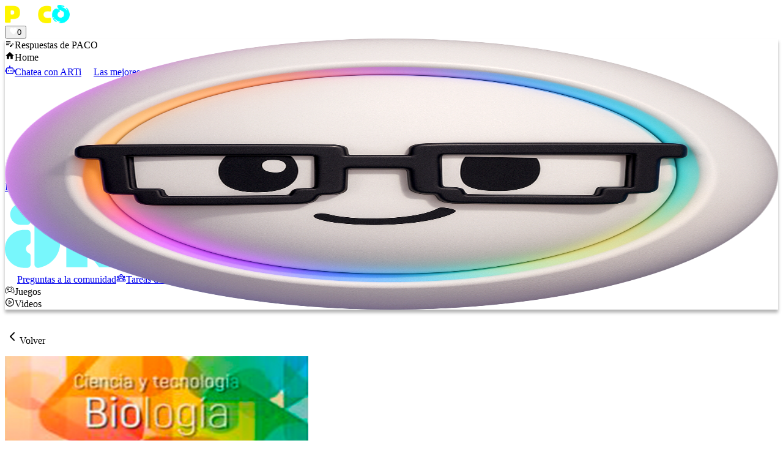

--- FILE ---
content_type: text/html; charset=utf-8
request_url: https://pacoelchato.com/ayuda-para-tu-tarea/respuestas-del-libro/secundaria-primer-grado/ciencia-y-tecnologia-biologia-innova-ediciones/bloque-1/secuencia-2-celula-estructura-y-funcion-explicaciones-soluciones
body_size: 27965
content:
<!DOCTYPE html><html lang="es" class="h-full __variable_f367f3"><head><meta charSet="utf-8"/><meta name="viewport" content="width=device-width, initial-scale=1"/><link rel="preload" href="/_next/static/media/e4af272ccee01ff0-s.p.woff2" as="font" crossorigin="" type="font/woff2"/><link rel="preload" href="/_next/static/media/fd95dafdc8162097-s.p.otf" as="font" crossorigin="" type="font/otf"/><link rel="stylesheet" href="/_next/static/css/cf5ee878d91e5d64.css" data-precedence="next"/><link rel="stylesheet" href="/_next/static/css/0178fb87627946f5.css" data-precedence="next"/><link rel="stylesheet" href="/_next/static/css/62940f9fc432d3d7.css" data-precedence="next"/><link rel="preload" as="script" fetchPriority="low" href="/_next/static/chunks/webpack-95c6716e90478e0e.js"/><script src="/_next/static/chunks/fd9d1056-eccc07c9495899a9.js" async=""></script><script src="/_next/static/chunks/2117-71c71a0f2c84af6a.js" async=""></script><script src="/_next/static/chunks/main-app-992d08ada316017d.js" async=""></script><script src="/_next/static/chunks/2972-873f2427cb59fcd9.js" async=""></script><script src="/_next/static/chunks/app/global-error-cb0c9041e6bb42b7.js" async=""></script><script src="/_next/static/chunks/app/layout-5d43516c5ef05bf9.js" async=""></script><script src="/_next/static/chunks/5689-95d2db1839761ef0.js" async=""></script><script src="/_next/static/chunks/6685-25b2abafc71dd016.js" async=""></script><script src="/_next/static/chunks/app/(site)/ayuda-para-tu-tarea/page-39af8ca6e30ffdfa.js" async=""></script><script src="/_next/static/chunks/bc9c3264-88536d49f7fb5f20.js" async=""></script><script src="/_next/static/chunks/4f9d9cd8-2501860fabcea338.js" async=""></script><script src="/_next/static/chunks/9081a741-e05263f391809efa.js" async=""></script><script src="/_next/static/chunks/ec3863c0-6761b9be605fbc96.js" async=""></script><script src="/_next/static/chunks/3627521c-6ce61e9289d460b4.js" async=""></script><script src="/_next/static/chunks/93854f56-cb949f517001942f.js" async=""></script><script src="/_next/static/chunks/5878-1ee0b3167d0c2dda.js" async=""></script><script src="/_next/static/chunks/5569-d8209356f16657b9.js" async=""></script><script src="/_next/static/chunks/5883-07ce77ef0274fc5d.js" async=""></script><script src="/_next/static/chunks/7415-c2343677245d357a.js" async=""></script><script src="/_next/static/chunks/3340-978f5cacb7b6383d.js" async=""></script><script src="/_next/static/chunks/5536-da6d92247f3c4eaa.js" async=""></script><script src="/_next/static/chunks/5403-c29fc48ec1dd1de5.js" async=""></script><script src="/_next/static/chunks/8054-ab16ea42c399685e.js" async=""></script><script src="/_next/static/chunks/app/(site)/layout-f57416692389f642.js" async=""></script><script src="/_next/static/chunks/app/(site)/error-9ad2c22ec651b637.js" async=""></script><link rel="preload" href="https://securepubads.g.doubleclick.net/tag/js/gpt.js" as="script"/><link rel="preload" href="https://www.googletagmanager.com/gtag/js?id=G-H419CQ4HB0&amp;l=dataLayer&amp;cx=c" as="script"/><link rel="preload" href="https://cdn.jsdelivr.net/npm/mathjax@3/es5/tex-mml-chtml.js" as="script"/><link rel="preload" href="https://www.googletagmanager.com/gtag/js?id=G-H419CQ4HB0" as="script"/><title>✏️ Página no encontrada</title><meta name="description" content="📔 Respuestas a página no encontrada"/><meta property="og:title" content="Paco el Chato - Ayuda para tu tarea de primaria, secundaria y preparatoria"/><meta property="og:description" content="Paco el Chato es el mejor sitio de ayuda para tu tarea de primaria, secundaria y preparatoria. Encuentra libros, videos, ejercicios, y más."/><meta property="og:image" content="https://assets.pacoelchato.com/next-public-assets/assets/meta/favicon-180x180.png"/><meta property="og:type" content="website"/><meta name="twitter:card" content="summary_large_image"/><meta name="twitter:title" content="Paco el Chato - Ayuda para tu tarea de primaria, secundaria y preparatoria"/><meta name="twitter:description" content="Paco el Chato es el mejor sitio de ayuda para tu tarea de primaria, secundaria y preparatoria. Encuentra libros, videos, ejercicios, y más."/><meta name="twitter:image" content="https://assets.pacoelchato.com/next-public-assets/assets/meta/favicon-180x180.png"/><link rel="icon" href="/favicon.ico" type="image/x-icon" sizes="180x180"/><meta name="next-size-adjust"/><link rel="icon" href="https://assets.pacoelchato.com/next-public-assets/assets/meta/favicon-180x180.png" sizes="any"/><script>(self.__next_s=self.__next_s||[]).push(["https://securepubads.g.doubleclick.net/tag/js/gpt.js",{"async":true,"id":"google-publisher-tags"}])</script><script>(self.__next_s=self.__next_s||[]).push([0,{"type":"text/javascript","children":"\n              window.googletag=window.googletag||{};\n              window.googletag.cmd=window.googletag.cmd||[];\n              window.googletag.cmd.push(function(){window.__onpageGptEmbed=(new Date()).getTime()})\n            ","id":"googletag"}])</script><link rel="stylesheet" href="https://unpkg.com/react-quill@1.3.3/dist/quill.snow.css"/><script>(self.__next_s=self.__next_s||[]).push(["https://cdn.jsdelivr.net/npm/mathjax@3/es5/tex-mml-chtml.js",{}])</script><script src="/_next/static/chunks/polyfills-42372ed130431b0a.js" noModule=""></script></head><body class="relative min-h-full antialiased !pb-[0] __className_537ebf"><div class="relative lg:fixed z-50 w-full top-0"><nav class="text-white shadow-lg flex items-center bg-paco-500"><div class="w-full md:max-w-[1280px] mx-auto px-[8px] md:px-[47px] flex justify-between items-strench py-0"><a class="hover:opacity-90 transition flex items-center" href="/"><img alt="logo" loading="lazy" width="106" height="30" decoding="async" data-nimg="1" style="color:transparent" src="https://assets.pacoelchato.com/next-public-assets/images/Logo.png"/></a><div class="flex justify-center items-start gap-x-6 px-[6px]"></div><div class="h-[56px] lg:h-[60px] flex items-center gap-3"><div><button type="button" class="flex flex-row items-center justify-end bg-[rgba(0,0,0,0.35)] p-[3px] pl-[12px] rounded-full cursor-pointer"><div class="flex flex-col justify-center items-center mr-2 text-[10px] sm:text-[12px]"><div class="text-white like_section flex row justify-end items-center"><span id="like" class="text-paco-600"><img alt="♡" loading="lazy" width="12" height="12" decoding="async" data-nimg="1" class="object-fill" style="color:transparent" src="https://assets.pacoelchato.com/next-public-assets/img/icons/heart_white.svg"/></span><span id="_likes_before" class="pl-1 text-[12px] font-bold">0</span></div></div><div class="rounded-full border-[#FFF400] border-2 bg-[#FFF400] hover:shadow-lg active:shadow-md"><span class="relative flex h-10 w-10 shrink-0 overflow-hidden rounded-full"></span></div></button></div></div></div></nav></div><div class="h-[182px] hidden min-[1035px]:block"></div><div class="sticky lg:fixed z-50 w-full top-[0] lg:top-[60px]"><div class="z-50 bg-white py-2 mb-0" style="box-shadow:0px 5px 5px 0px rgba(0,0,0,0.3);backdrop-filter:blur(2px);-webkit-backdrop-filter:blur(2px)"><div class="flex w-full justify-center items-center gap-2"><div id="scrollableDiv" class="overflow-x-auto min-[1590px]:flex min-[1590px]:justify-center scrollbar-hide lg:w-full pl-1 w-[1200px] min-[1300px]:w-full"><div id="scrollableContent" class="flex flex-col justify-center items-start lg:items-center flex-wrap gap-2 scroll-smooth w-[1200px] min-[1300px]:w-full"><div class="flex gap-2 px-1"><div class="rounded-full py-[1px] px-3 flex justify-center items-center gap-2 font-bold border-2 flex-none cursor-pointer transition-all overflow-hidden border-paco-400 text-paco-500 bg-white" href="/ayuda-para-tu-tarea"><span class="text-paco-500"><svg stroke="currentColor" fill="currentColor" stroke-width="0" viewBox="0 0 24 24" class="size-6" height="1em" width="1em" xmlns="http://www.w3.org/2000/svg"><path fill="none" d="M0 0h24v24H0z"></path><path d="M3 10h11v2H3v-2zm0-2h11V6H3v2zm0 8h7v-2H3v2zm15.01-3.13l.71-.71a.996.996 0 011.41 0l.71.71c.39.39.39 1.02 0 1.41l-.71.71-2.12-2.12zm-.71.71l-5.3 5.3V21h2.12l5.3-5.3-2.12-2.12z"></path></svg></span><span>Respuestas de PACO</span></div><div class="rounded-full py-[1px] px-3 flex justify-center items-center gap-2 font-bold border-2 flex-none cursor-pointer transition-all overflow-hidden border-[#083dcd] text-white bg-[#083dcd]" href="/"><span class="text-white"><svg stroke="currentColor" fill="currentColor" stroke-width="0" viewBox="0 0 24 24" class="size-6" height="1em" width="1em" xmlns="http://www.w3.org/2000/svg"><path fill="none" d="M0 0h24v24H0z"></path><path d="M10 20v-6h4v6h5v-8h3L12 3 2 12h3v8z"></path></svg></span><span>Home</span></div><a class="rounded-full py-[1px] px-3 flex justify-center items-center gap-2 font-bold border-2 flex-none cursor-pointer transition-all overflow-hidden border-paco-300 text-paco-500 bg-paco-300" target="_blank" href="https://arti.social/crear/chat?utm_source=navbar&amp;utm_medium=navbar_chatea&amp;utm_campaign=pacoToArti3"><span class="text-paco-500"><svg stroke="currentColor" fill="currentColor" stroke-width="0" viewBox="0 0 24 24" class="size-6" height="1em" width="1em" xmlns="http://www.w3.org/2000/svg"><path d="M13.5 2C13.5 2.44425 13.3069 2.84339 13 3.11805V5H18C19.6569 5 21 6.34315 21 8V18C21 19.6569 19.6569 21 18 21H6C4.34315 21 3 19.6569 3 18V8C3 6.34315 4.34315 5 6 5H11V3.11805C10.6931 2.84339 10.5 2.44425 10.5 2C10.5 1.17157 11.1716 0.5 12 0.5C12.8284 0.5 13.5 1.17157 13.5 2ZM6 7C5.44772 7 5 7.44772 5 8V18C5 18.5523 5.44772 19 6 19H18C18.5523 19 19 18.5523 19 18V8C19 7.44772 18.5523 7 18 7H13H11H6ZM2 10H0V16H2V10ZM22 10H24V16H22V10ZM9 14.5C9.82843 14.5 10.5 13.8284 10.5 13C10.5 12.1716 9.82843 11.5 9 11.5C8.17157 11.5 7.5 12.1716 7.5 13C7.5 13.8284 8.17157 14.5 9 14.5ZM15 14.5C15.8284 14.5 16.5 13.8284 16.5 13C16.5 12.1716 15.8284 11.5 15 11.5C14.1716 11.5 13.5 12.1716 13.5 13C13.5 13.8284 14.1716 14.5 15 14.5Z"></path></svg></span><span>Chatea con ARTi</span></a><a class="rounded-full py-[1px] px-3 flex justify-center items-center gap-2 font-bold border-2 flex-none cursor-pointer transition-all overflow-hidden border-artinav-800 text-white bg-artinav-800" target="_blank" href="https://arti.social/crear/tarea/cargar?utm_source=navbar&amp;utm_medium=navbar_subetarea&amp;utm_campaign=pacoToArti3"><span class="text-white"><svg width="20" height="20" viewBox="0 0 20 20" fill="none" xmlns="http://www.w3.org/2000/svg"><path d="M12.828 5.70449C11.8851 5.70449 10.9709 5.67592 10.0567 5.70449C9.22813 5.73306 8.50436 5.04738 8.54245 4.18075C8.57102 3.35222 8.54245 2.51417 8.54245 1.68563C8.54245 1.60945 8.54245 1.52374 8.54245 1.43803H1.44755V18.5324C1.52374 18.5324 1.60945 18.5324 1.69516 18.5324C3.26651 18.5324 4.84739 18.5324 6.41874 18.5324C6.77111 18.5324 7.07585 18.7896 7.12347 19.1229C7.18061 19.4848 6.9711 19.8276 6.61873 19.9324C6.54255 19.9514 6.45683 19.961 6.38065 19.961C4.72358 19.961 3.06652 19.961 1.40946 19.961C0.628541 19.961 0 19.3324 0 18.542C0 12.8375 0 7.12347 0 1.41898C0 0.628541 0.628542 0 1.41898 0C4.01886 0 6.62826 0 9.23765 0C9.46622 0 9.65668 0.0761869 9.81858 0.238084C11.2185 1.63802 12.6184 3.03795 14.0279 4.44741C14.1898 4.6093 14.2755 4.8093 14.2755 5.04738C14.2755 6.44731 14.2755 7.83772 14.2755 9.23765C14.2755 9.68525 13.9803 9.99952 13.5517 9.99C13.1422 9.99 12.847 9.67573 12.847 9.23765C12.847 8.15199 12.847 7.06633 12.847 5.99019C12.847 5.914 12.847 5.82829 12.847 5.72354L12.828 5.70449ZM11.6947 4.26646C11.1328 3.70459 10.5424 3.11414 9.99952 2.57131V4.26646H11.6947Z" fill="white"></path><path d="M19.9804 10.752C19.9709 11.3805 19.7423 11.9138 19.3042 12.3519C17.1329 14.5232 14.9711 16.6945 12.7903 18.8468C12.6093 19.0277 12.3522 19.1706 12.1141 19.2373C11.238 19.4944 10.3618 19.7134 9.47614 19.9325C8.88569 20.0848 8.40953 19.6277 8.5619 19.0277C8.79046 18.123 9.02854 17.2183 9.28567 16.3231C9.35234 16.0946 9.49519 15.8755 9.65709 15.7041C11.8189 13.5328 13.9807 11.3519 16.1615 9.19964C17.39 7.98065 19.4471 8.49492 19.8852 10.1329C19.9423 10.3329 19.9518 10.5424 19.9804 10.7424V10.752ZM13.1807 16.3993C14.495 15.0851 15.8092 13.7709 17.0948 12.4852C16.7425 12.1328 16.3711 11.7614 16.0282 11.4186C14.733 12.7138 13.4188 14.028 12.1141 15.3327C12.4665 15.6851 12.8284 16.0469 13.1807 16.3993ZM10.2666 18.2373C10.3713 18.2183 10.4285 18.2183 10.4951 18.1992C10.8189 18.123 11.1332 18.0183 11.457 17.9611C11.7903 17.904 11.9713 17.6754 12.1522 17.4754C11.7713 17.0945 11.4094 16.7326 11.038 16.3612C10.8094 16.5517 10.5904 16.7612 10.5428 17.1136C10.4856 17.485 10.3713 17.8373 10.2666 18.2278V18.2373ZM17.0948 10.3044C17.4758 10.6853 17.8376 11.0567 18.2091 11.4281C18.4852 11.2091 18.59 10.9043 18.5043 10.5329C18.4281 10.2282 18.2281 10.0472 17.9234 9.99008C17.571 9.93294 17.2853 10.0377 17.0853 10.3044H17.0948Z" fill="white"></path><path d="M7.13298 11.4092C5.94256 11.4092 4.76167 11.4092 3.57125 11.4092C3.21889 11.4092 2.91414 11.1521 2.857 10.8283C2.79986 10.4664 3.00937 10.1236 3.36174 10.0188C3.43792 9.99976 3.52363 9.99023 3.59982 9.99023C5.95209 9.99023 8.30436 9.99023 10.6566 9.99023C11.0947 9.99023 11.409 10.2855 11.409 10.695C11.409 11.114 11.1042 11.4187 10.6471 11.4187C9.47573 11.4187 8.30436 11.4187 7.13298 11.4187V11.4092Z" fill="white"></path><path d="M6.42844 12.8379C7.3522 12.8379 8.28549 12.8379 9.20926 12.8379C9.66638 12.8379 9.98065 13.1331 9.98065 13.5426C9.98065 13.9616 9.66638 14.2569 9.21878 14.2569C7.3522 14.2569 5.4761 14.2569 3.60952 14.2569C3.16193 14.2569 2.84766 13.9616 2.84766 13.5426C2.84766 13.1236 3.16193 12.8379 3.61905 12.8379C4.55234 12.8379 5.48563 12.8379 6.41891 12.8379H6.42844Z" fill="white"></path><path d="M5.33325 8.55179C4.75233 8.55179 4.1714 8.55179 3.6 8.55179C3.16193 8.55179 2.85718 8.25657 2.84766 7.84706C2.84766 7.42804 3.1524 7.13281 3.58095 7.13281C4.75233 7.13281 5.9237 7.13281 7.09507 7.13281C7.52362 7.13281 7.83789 7.43756 7.82837 7.84706C7.82837 8.25657 7.5141 8.55179 7.07603 8.55179C6.48558 8.55179 5.90465 8.55179 5.31421 8.55179H5.33325Z" fill="white"></path></svg></span><span>Las mejores respuestas: sube una foto</span></a><a class="rounded-full py-[1px] px-3 flex justify-center items-center gap-2 font-bold border-2 flex-none cursor-pointer transition-all overflow-hidden border-artinav-500 text-paco-500 bg-artinav-500" target="_blank" href="https://arti.social/crear/imagen?utm_source=navbar&amp;utm_medium=navbar_imagen&amp;utm_campaign=pacoToArti3"><span class="text-paco-500"><svg width="21" height="18" viewBox="0 0 21 18" fill="none" xmlns="http://www.w3.org/2000/svg"><path d="M20.5473 3.29909V3.86076C20.5347 3.90438 20.5162 3.948 20.5108 3.99222C20.3453 5.45975 20.181 6.92729 20.0155 8.39482C19.8171 10.1546 19.6139 11.9131 19.4191 13.6734C19.3038 14.7131 18.8312 15.3501 17.9379 15.5939C17.7413 15.6476 17.7036 15.7319 17.7126 15.9088C17.7383 16.4173 17.5907 16.8702 17.2495 17.2556C16.7787 17.7862 16.1799 18.0019 15.482 18.0007C13.4361 17.9965 11.3895 17.9995 9.34359 17.9995C6.90267 17.9995 4.46236 17.9977 2.02145 18.0007C1.53805 18.0007 1.09588 17.889 0.715249 17.5795C0.19958 17.1594 -0.00118976 16.6043 5.3006e-06 15.953C0.00418801 13.5055 0.00179789 11.058 0.00179789 8.61113C0.00179789 7.71483 0.00478554 6.81914 0.00120036 5.92284C-0.00417741 4.70149 0.895105 3.6827 2.14813 3.7783C2.32619 3.79205 2.50605 3.7801 2.69546 3.7801C2.77553 3.1252 2.86217 2.49003 2.9291 1.85246C3.05518 0.647844 4.02975 -0.130141 5.22959 0.0180469C6.11154 0.126797 6.99469 0.224792 7.87784 0.32458C9.7039 0.531325 11.5299 0.735083 13.3554 0.941829C15.1014 1.13901 16.8462 1.35173 18.594 1.53159C19.5679 1.63198 20.3561 2.28687 20.5108 3.23216C20.515 3.25606 20.5347 3.27698 20.5473 3.29909ZM1.00147 12.957C1.10663 12.8817 1.17594 12.8333 1.24466 12.7831C2.23417 12.0637 3.22189 11.343 4.21319 10.626C5.19374 9.91673 6.27228 9.97111 7.18232 10.7718C8.02543 11.5139 8.86735 12.2579 9.71107 12.9994C10.2345 13.4595 10.7633 13.5121 11.3674 13.1607C13.0997 12.1527 14.8295 11.1411 16.5635 10.1366C16.6854 10.0661 16.7249 9.98903 16.7243 9.8528C16.7195 8.5687 16.7231 7.28521 16.7189 6.00112C16.7189 5.86309 16.7022 5.71908 16.6615 5.58703C16.502 5.06598 16.0778 4.78036 15.4832 4.78036C11.0095 4.78036 6.53639 4.78036 2.06268 4.78036C2.0089 4.78036 1.95572 4.78036 1.90194 4.78216C1.67727 4.78873 1.48726 4.87418 1.33011 5.03312C1.08452 5.28169 0.999673 5.58703 1.00027 5.92822C1.00206 8.20839 1.00147 10.4886 1.00147 12.7687C1.00147 12.8154 1.00147 12.8626 1.00147 12.957ZM16.7213 11.2176C16.6215 11.2731 16.5588 11.3072 16.4972 11.3424C14.9711 12.2256 13.445 13.1093 11.9177 13.9907C11.7737 14.0738 11.6267 14.158 11.4714 14.2154C10.5631 14.5536 9.74931 14.3647 9.03048 13.7415C8.17183 12.997 7.32573 12.2375 6.47066 11.4894C5.95141 11.0353 5.40467 10.9821 4.88063 11.3616C3.61387 12.2788 2.35726 13.2097 1.10006 14.1395C1.05046 14.1759 1.00684 14.2566 1.00625 14.3169C1.00027 14.9318 0.995491 15.5473 1.00744 16.1621C1.01521 16.5469 1.30023 16.8839 1.67309 16.9694C1.80156 16.9987 1.93839 17.0016 2.07164 17.0016C6.53818 17.0034 11.0047 17.0028 15.4713 17.0028C15.5382 17.0028 15.6051 17.0011 15.6714 16.9957C16.3586 16.9401 16.7213 16.5475 16.7213 15.8598C16.7213 14.4825 16.7213 13.1052 16.7213 11.7278V11.2176ZM3.69453 3.7801H3.95506C7.80016 3.7801 11.6453 3.78129 15.4904 3.7783C15.8513 3.7783 16.1967 3.83985 16.5151 4.00716C17.3182 4.42842 17.7138 5.10363 17.7144 6.0053C17.7174 8.79397 17.7156 11.5821 17.7156 14.3707V14.6277C18.0771 14.4872 18.3036 14.2703 18.346 13.91C18.5246 12.4037 18.6955 10.8967 18.8706 9.38971C19.0917 7.49136 19.3158 5.5936 19.5345 3.69525C19.5996 3.12879 19.2542 2.65555 18.6884 2.57309C18.0012 2.4727 17.3087 2.40578 16.6185 2.32511C14.5941 2.08909 12.5702 1.85246 10.5458 1.61823C8.73351 1.4085 6.9212 1.20355 5.10889 0.992021C4.48985 0.91972 4.00824 1.25792 3.91741 1.87935C3.82599 2.50019 3.76923 3.1258 3.69394 3.7789L3.69453 3.7801Z" fill="#083DCD"></path><path d="M10.4019 10.5391C9.25345 10.5349 8.30876 9.58779 8.31055 8.44232C8.31294 7.30104 9.26779 6.34977 10.4109 6.35156C11.5551 6.35336 12.504 7.30702 12.4998 8.45188C12.4957 9.60571 11.5533 10.5426 10.4019 10.5391ZM9.31201 8.45368C9.315 9.05479 9.81513 9.54895 10.4139 9.54297C11.0144 9.537 11.5121 9.03388 11.5043 8.44053C11.4966 7.83703 11.0018 7.34944 10.4001 7.35303C9.7984 7.35661 9.30842 7.85196 9.31201 8.45368Z" fill="#083DCD"></path></svg></span><span>Crea imágenes con IA</span></a><a class="rounded-full py-[1px] px-3 flex justify-center items-center gap-2 font-bold border-2 flex-none cursor-pointer transition-all overflow-hidden border-artinav-300 text-white bg-artinav-300" target="_blank" href="https://arti.social/crear/tarea/cargar?utm_source=navbar&amp;utm_medium=navbar_haztarea&amp;utm_campaign=pacoToArti3"><span class="text-white"><svg stroke="currentColor" fill="none" stroke-width="2" viewBox="0 0 24 24" aria-hidden="true" class="size-6" height="1em" width="1em" xmlns="http://www.w3.org/2000/svg"><path stroke-linecap="round" stroke-linejoin="round" d="M9.663 17h4.673M12 3v1m6.364 1.636l-.707.707M21 12h-1M4 12H3m3.343-5.657l-.707-.707m2.828 9.9a5 5 0 117.072 0l-.548.547A3.374 3.374 0 0014 18.469V19a2 2 0 11-4 0v-.531c0-.895-.356-1.754-.988-2.386l-.548-.547z"></path></svg></span><span>ARTi = PACO + IA</span></a></div><div class="flex gap-2 px-1"><div class="h-[29px] rounded-full py-[0px] flex justify-center items-center font-bold flex-none cursor-pointer transition-all overflow-hidden"><a href="https://arti.social/?utm_source=navbar&amp;utm_medium=button_navbar&amp;utm_campaign=pacoToArti3" target="__blank" class="w-[350px] h-[32px]"><div class="relative w-full h-full overflow-hidden rounded-sm cursor-pointer" role="link" aria-label="Visitar ARTI.social" tabindex="0"><canvas class="absolute inset-0 w-full h-full"></canvas><div class="relative flex items-center h-full px-2 gap-2 z-10"><div class="relative w-10 h-10 flex-shrink-0"><img alt="ARTI Character" loading="lazy" decoding="async" data-nimg="fill" class="object-contain" style="position:absolute;height:100%;width:100%;left:0;top:0;right:0;bottom:0;color:transparent" src="https://assets.pacoelchato.com/next-public-assets/assets/img/banner/arti-nerd.png"/></div><p class="text-xs font-semibold text-[#78f7fc] flex-1 truncate ml-2">La mejor ayuda con la tarea aquí</p><div class="flex flex-col items-center gap-0.5 flex-shrink-0"><div class="w-14"><img alt="ARTI Logo" loading="lazy" width="327" height="107" decoding="async" data-nimg="1" class="w-full h-auto" style="color:transparent" src="https://assets.pacoelchato.com/next-public-assets/assets/img/banner/arti-logo.svg"/></div></div></div></div></a></div><a class="rounded-full py-[1px] px-3 flex justify-center items-center gap-2 font-bold border-2 flex-none cursor-pointer transition-all overflow-hidden border-pregunto text-white bg-[#C147FF]" target="_blank" href="https://arti.social/feed/pregunta?utm_source=navbar&amp;utm_medium=navbar_pregunta&amp;utm_campaign=pacoToArti3"><span><svg width="20" height="20" viewBox="0 0 20 20" fill="none" xmlns="http://www.w3.org/2000/svg"><g clip-path="url(#clip0_10780_37193)"><path d="M6.77038 10.3675C6.73576 10.4324 6.71446 10.5107 6.66494 10.5608C5.98009 11.2472 5.29631 11.9358 4.60188 12.6121C3.97029 13.2272 2.94356 12.9524 2.71191 12.1083C2.67037 11.9576 2.66877 11.7931 2.66664 11.6349C2.66078 11.1913 2.66451 10.7477 2.66451 10.3115C2.38866 10.2743 2.12931 10.2625 1.88115 10.2024C0.796367 9.94036 0.0177969 8.97859 0.0103413 7.86293C-0.00190703 6.04964 -0.00510226 4.23581 0.0108739 2.42252C0.0231223 1.06029 1.13027 0.00745879 2.53297 0.00373102C4.75845 -0.00265943 6.98393 0.000535795 9.20887 0.00319849C9.7265 0.00373102 10.2473 -0.0149078 10.7612 0.0340857C11.9759 0.150712 12.9196 1.18863 12.9324 2.4156C12.9478 3.87049 12.9372 5.32538 12.9377 6.77975C12.9377 6.85909 12.9377 6.93791 12.9377 7.05134C13.024 7.05134 13.1001 7.05134 13.1757 7.05134C14.5444 7.05134 15.9125 7.04868 17.2811 7.0524C18.5443 7.0556 19.5486 7.90287 19.7659 9.14688C19.7941 9.3093 19.7936 9.47758 19.7936 9.6432C19.7957 11.3372 19.7675 13.0317 19.8032 14.7247C19.833 16.1354 18.737 17.341 17.2742 17.332C17.2358 17.332 17.1975 17.3378 17.1352 17.3426C17.1352 17.4289 17.1352 17.5067 17.1352 17.5839C17.1336 18.0291 17.1464 18.4748 17.1256 18.919C17.1037 19.3945 16.8529 19.7353 16.412 19.9095C15.9625 20.0873 15.5439 19.9989 15.1989 19.6613C14.4634 18.9408 13.7354 18.2128 13.0096 17.4822C12.9036 17.3757 12.7998 17.3272 12.6469 17.3277C11.551 17.3341 10.455 17.3357 9.35851 17.3299C8.10971 17.3229 7.10268 16.4693 6.8886 15.2396C6.86038 15.0772 6.86091 14.9089 6.86091 14.7433C6.85878 13.3816 6.85985 12.0199 6.85985 10.6577V10.4409L6.76985 10.3669L6.77038 10.3675ZM6.48174 0.958572C5.1733 0.958572 3.86538 0.955377 2.55694 0.959637C1.65748 0.962832 0.9753 1.57791 0.96891 2.42731C0.955064 4.24007 0.957727 6.05336 0.96891 7.86612C0.97317 8.56481 1.48121 9.15913 2.16872 9.28321C2.43978 9.3322 2.72362 9.31835 3.00161 9.32208C3.46119 9.32794 3.62042 9.48397 3.62095 9.94888C3.62201 10.5134 3.61988 11.0779 3.62201 11.6424C3.62201 11.7643 3.58367 11.9321 3.74184 11.9613C3.82917 11.9773 3.95911 11.8964 4.03473 11.8229C4.79839 11.0747 5.55779 10.3217 6.3108 9.56332C6.47695 9.3961 6.65482 9.31835 6.89233 9.31995C8.04794 9.32741 9.20355 9.32421 10.3586 9.32315C11.3454 9.32261 11.9791 8.69262 11.9797 7.70689C11.9813 5.99372 11.9807 4.28001 11.9791 2.56684C11.9791 2.44116 11.9775 2.31282 11.9525 2.19033C11.8013 1.44371 11.1899 0.961767 10.3858 0.959104C9.08426 0.955377 7.78273 0.958039 6.48121 0.958039L6.48174 0.958572ZM12.9398 8.00831C12.9297 8.0605 12.9233 8.09352 12.9175 8.126C12.6661 9.4861 11.7113 10.2801 10.3261 10.2807C9.65514 10.2807 8.98467 10.2807 8.31367 10.2807H7.83013C7.82481 10.3504 7.81788 10.4015 7.81788 10.4532C7.81735 11.9076 7.81682 13.3624 7.81895 14.8168C7.81895 14.9356 7.82587 15.057 7.85143 15.1725C8.01119 15.8947 8.61509 16.3713 9.38195 16.374C10.5573 16.3782 11.7331 16.3798 12.9084 16.3713C13.1465 16.3697 13.3249 16.4453 13.4905 16.612C14.244 17.3709 15.0045 18.1223 15.7628 18.8763C15.8049 18.9184 15.8448 18.9658 15.8938 18.9983C16.012 19.0766 16.1377 19.026 16.1675 18.887C16.1814 18.8231 16.1782 18.7549 16.1782 18.6889C16.1787 18.1042 16.1761 17.52 16.1798 16.9352C16.1825 16.547 16.3566 16.3777 16.7416 16.3755C16.9009 16.3745 17.0606 16.3755 17.2198 16.3755C18.2013 16.3718 18.8366 15.736 18.8377 14.7513C18.8393 13.0445 18.8393 11.3372 18.8377 9.63042C18.8366 8.64523 18.2024 8.01097 17.2177 8.00938C16.3475 8.00778 15.4774 8.00938 14.6077 8.00938C14.0571 8.00938 13.5065 8.00938 12.9398 8.00938V8.00831Z" fill="#ffffff"></path><path d="M6.44361 2.46928C6.73597 2.55502 7.06988 2.60668 7.36117 2.74727C7.97839 3.04496 8.20099 3.7101 7.87348 4.31027C7.71265 4.60476 7.47088 4.87103 7.21686 5.09416C6.91757 5.35777 6.72373 5.63522 6.74663 6.04847C6.75941 6.27799 6.63319 6.37279 6.35468 6.39036C6.07935 6.40793 5.94196 6.32646 5.91161 6.10385C5.83812 5.5612 5.97711 5.09257 6.41113 4.7315C6.57408 4.59571 6.74183 4.46364 6.88828 4.31186C7.04911 4.14518 7.12206 3.93909 7.0294 3.7085C6.93834 3.4811 6.73544 3.41187 6.51817 3.38685C6.17042 3.34691 5.88019 3.43584 5.68048 3.75589C5.54788 3.96838 5.37534 4.00619 5.16978 3.9082C4.97753 3.8166 4.8886 3.63128 4.94026 3.41081C5.02653 3.04176 5.27948 2.80851 5.61285 2.6791C5.86261 2.58218 6.13474 2.54437 6.44361 2.46875V2.46928Z" fill="#ffffff"></path><path d="M6.32428 7.76676C6.04896 7.77208 5.81997 7.54469 5.81837 7.26457C5.81677 6.98872 6.02819 6.76825 6.29978 6.76186C6.5799 6.75547 6.81262 6.97327 6.82114 7.25019C6.82913 7.51966 6.59694 7.7609 6.32428 7.76676Z" fill="#ffffff"></path><path d="M9.66211 12.1929C9.66371 11.8047 9.98856 11.483 10.3741 11.4883C10.7634 11.4937 11.0744 11.8159 11.0685 12.2083C11.0627 12.5896 10.748 12.9022 10.3688 12.9033C9.9827 12.9044 9.66105 12.5806 9.66211 12.1929Z" fill="#ffffff"></path><path d="M16.9957 12.2077C16.9878 12.5933 16.6512 12.9139 16.2699 12.8995C15.8795 12.8851 15.576 12.5587 15.5882 12.1667C15.6005 11.7854 15.9232 11.4765 16.3003 11.4845C16.6895 11.493 17.0032 11.8195 16.9952 12.2072L16.9957 12.2077Z" fill="#ffffff"></path><path d="M14.0346 12.1893C14.0394 12.5711 13.7119 12.9023 13.328 12.9034C12.9445 12.9045 12.6165 12.5754 12.6192 12.1919C12.6218 11.8144 12.936 11.497 13.3157 11.4884C13.6981 11.4799 14.0299 11.8037 14.0346 12.1893Z" fill="#ffffff"></path></g><defs><clipPath id="clip0_10780_37193"><rect width="19.804" height="20" fill="white"></rect></clipPath></defs></svg></span><span>Preguntas a la comunidad</span></a><a class="rounded-full py-[1px] px-3 flex justify-center items-center gap-2 font-bold border-2 flex-none cursor-pointer transition-all overflow-hidden border-tarea text-white bg-tarea" target="_blank" href="https://arti.social/feed/tareas?utm_source=navbar&amp;utm_medium=navbar_tcomunidad&amp;utm_campaign=pacoToArti3"><span><svg stroke="currentColor" fill="none" stroke-width="2" viewBox="0 0 24 24" aria-hidden="true" height="1em" width="1em" xmlns="http://www.w3.org/2000/svg"><path stroke-linecap="round" stroke-linejoin="round" d="M17 20h5v-2a3 3 0 00-5.356-1.857M17 20H7m10 0v-2c0-.656-.126-1.283-.356-1.857M7 20H2v-2a3 3 0 015.356-1.857M7 20v-2c0-.656.126-1.283.356-1.857m0 0a5.002 5.002 0 019.288 0M15 7a3 3 0 11-6 0 3 3 0 016 0zm6 3a2 2 0 11-4 0 2 2 0 014 0zM7 10a2 2 0 11-4 0 2 2 0 014 0z"></path></svg></span><span>Tareas de la comunidad</span></a><div class="rounded-full py-[1px] px-3 flex justify-center items-center gap-2 font-bold border-2 flex-none cursor-pointer transition-all overflow-hidden border-teacher text-white bg-teacher" href="/actividades/videojuego"><span class="text-white"><svg stroke="currentColor" fill="currentColor" stroke-width="0" viewBox="0 0 512 512" class="size-6" height="1em" width="1em" xmlns="http://www.w3.org/2000/svg"><path fill="none" stroke-miterlimit="10" stroke-width="32" d="M467.51 248.83c-18.4-83.18-45.69-136.24-89.43-149.17A91.5 91.5 0 00352 96c-26.89 0-48.11 16-96 16s-69.15-16-96-16a99.09 99.09 0 00-27.2 3.66C89 112.59 61.94 165.7 43.33 248.83c-19 84.91-15.56 152 21.58 164.88 26 9 49.25-9.61 71.27-37 25-31.2 55.79-40.8 119.82-40.8s93.62 9.6 118.66 40.8c22 27.41 46.11 45.79 71.42 37.16 41.02-14.01 40.44-79.13 21.43-165.04z"></path><circle cx="292" cy="224" r="20"></circle><path d="M336 288a20 20 0 1120-19.95A20 20 0 01336 288z"></path><circle cx="336" cy="180" r="20"></circle><circle cx="380" cy="224" r="20"></circle><path fill="none" stroke-linecap="round" stroke-linejoin="round" stroke-width="32" d="M160 176v96m48-48h-96"></path></svg></span><span>Juegos</span></div><div class="rounded-full py-[1px] px-3 flex justify-center items-center gap-2 font-bold border-2 flex-none cursor-pointer transition-all overflow-hidden border-penk text-paco-500 bg-penk" href="/actividades/videos"><span class="text-paco-500"><svg stroke="currentColor" fill="currentColor" stroke-width="0" viewBox="0 0 1024 1024" class="size-6" height="1em" width="1em" xmlns="http://www.w3.org/2000/svg"><path d="M512 64C264.6 64 64 264.6 64 512s200.6 448 448 448 448-200.6 448-448S759.4 64 512 64zm0 820c-205.4 0-372-166.6-372-372s166.6-372 372-372 372 166.6 372 372-166.6 372-372 372z"></path><path d="M719.4 499.1l-296.1-215A15.9 15.9 0 0 0 398 297v430c0 13.1 14.8 20.5 25.3 12.9l296.1-215a15.9 15.9 0 0 0 0-25.8zm-257.6 134V390.9L628.5 512 461.8 633.1z"></path></svg></span><span>Videos</span></div></div><div class="flex gap-2 px-1"></div></div></div></div></div></div><main><div class="relative flex flex-col max-w-full"><div class="flex justify-center w-full"><div class="sticky z-40 pt-60 ml-auto lg:min-w-[128px] min-w-0"></div><div class="w-full min-[1270px]:max-w-[850px]"><!--$?--><template id="B:0"></template><div class="mx-auto w-full md:max-w-screen-xl px-2.5 md:px-20 py-4"><div class="flex justify-center space-y-3 mb-5"><div class="animate-pulse bg-neutral-200 h-[60px] w-full md:w-[300px] rounded-xl"></div></div><div class="flex justify-center space-y-3 mb-5"><div class="animate-pulse bg-neutral-200 h-[90px] w-full rounded-xl"></div></div><div class="flex justify-center space-y-3 mb-5"><div class="animate-pulse bg-neutral-200 h-[90px] w-full rounded-xl"></div></div><div class="flex justify-center mb-5"><div class="grid grid-cols-3 md:grid-cols-5 gap-x-2 justify-center items-center"><div class="animate-pulse bg-neutral-200 h-[100px] w-[90px] rounded-xl hidden md:flex"></div><div class="animate-pulse bg-neutral-200 h-[100px] w-[90px] rounded-xl"></div><div class="animate-pulse bg-neutral-200 h-[130px] w-[100px] rounded-xl"></div><div class="animate-pulse bg-neutral-200 h-[100px] w-[90px] rounded-xl"></div><div class="animate-pulse bg-neutral-200 h-[100px] w-[90px] rounded-xl hidden md:flex"></div></div></div><div class="flex flex-col space-y-3 mb-5"><div class="animate-pulse bg-neutral-200 h-[150px] w-full rounded-xl"></div><div class="space-y-2"><div class="animate-pulse rounded-md bg-neutral-200 h-10 w-full"></div><div class="animate-pulse rounded-md bg-neutral-200 h-10 w-full"></div><div class="animate-pulse rounded-md bg-neutral-200 h-10 w-full"></div></div></div><div class="flex flex-col space-y-3"><div class="animate-pulse bg-neutral-200 h-[150px] w-full rounded-xl"></div><div class="space-y-2"><div class="animate-pulse rounded-md bg-neutral-200 h-10 w-full"></div><div class="animate-pulse rounded-md bg-neutral-200 h-10 w-full"></div><div class="animate-pulse rounded-md bg-neutral-200 h-10 w-full"></div></div></div></div><!--/$--></div><div class="sticky z-40 pt-60 mr-auto lg:min-w-[128px] min-w-0"></div></div></div><div class="bg-[#F8F8F8]"><div class="bg-pacoWhite relative z-40 pb-20"><div class="hidden md:flex md:flex-row container justify-center items-center pt-4"><div class="w-[50%]"><div class="" style="font-style:normal;font-weight:600;color:#083dcd;font-size:14px;line-height:14px">El sitio web de Paco el Chato está certificado por kidSAFE Seal Program. Para obtener más información haz clic en la insignia o visita<!-- --> <a target="_blank" rel="nofollow" href="https://www.kidsafeseal.com" style="color:#083DCD;text-decoration-line:underline">www.kidsafeseal.com</a></div></div><div class=""><a href="https://www.kidsafeseal.com/certifiedproducts/pacoelchato.html" target="_blank"><img alt="logo" loading="lazy" width="100" height="40" decoding="async" data-nimg="1" style="color:transparent" src="https://www.kidsafeseal.com/sealimage/1493367426540173595/pacoelchato_svg_darktm.svg"/></a></div></div><div class="hidden md:block" style="height:1px;background-color:#083DCD;margin-top:1%;margin-bottom:1%"></div><div class="hidden md:flex md:flex-row container justify-center items-center pt-2 pb-4"><div class="flex gap-4 items-center"><div><img alt="Logo Paco el Chato" loading="lazy" width="82" height="82" decoding="async" data-nimg="1" style="color:transparent" src="https://assets.pacoelchato.com/next-public-assets/images/footer/logofooter.svg"/></div><div class="homefootertxt a flex items-center" style="color:#083DCD;gap:49px"><div class="text-bold"><a style="color:var(--on-surface-medium-emphasis, #083DCD);font-size:16px;font-style:normal;font-weight:600;line-height:16px" target="_blank" href="/legal/politica-de-privacidad">Aviso de Privacidad</a><br/></div><div><a style="color:var(--on-surface-medium-emphasis, #083DCD);font-size:16px;font-style:normal;font-weight:600;line-height:16px" target="_blank" href="/legal/terminos-y-condiciones">Términos y Condiciones</a><br/></div><div><a style="color:var(--on-surface-medium-emphasis, #083DCD);font-size:16px;font-style:normal;font-weight:600;line-height:16px" target="_blank" href="/bibliografia">Bibliografía</a></div></div><div style="min-width:100px"></div><div class="flex items-end" style="gap:16px"><div><a target="_blank" href="https://www.instagram.com/pacoelchatoeloficial"><img alt="Instagram" loading="lazy" width="33" height="33" decoding="async" data-nimg="1" class="imagehome" style="color:transparent" src="https://assets.pacoelchato.com/next-public-assets/images/footer/instagram.svg"/></a></div><div><a target="_blank" href="https://www.facebook.com/pacoelchatooficial/"><img alt="Facebook" loading="lazy" width="33" height="33" decoding="async" data-nimg="1" class="imagehome" style="color:transparent" src="https://assets.pacoelchato.com/next-public-assets/images/footer/facebook.svg"/></a></div><div><a target="_blank" href="https://www.youtube.com/@pacoelchatoo"><img alt="YouTube" loading="lazy" width="33" height="33" decoding="async" data-nimg="1" class="imagehome" style="color:transparent" src="https://assets.pacoelchato.com/next-public-assets/images/footer/youtube.svg"/></a></div><div><a target="_blank" href="https://www.tiktok.com/@pacoelchatotiktok"><img alt="TikTok" loading="lazy" width="33" height="33" decoding="async" data-nimg="1" class="imagehome" style="color:transparent" src="https://assets.pacoelchato.com/next-public-assets/images/footer/tiktok.svg"/></a></div></div></div></div><div class="md:hidden md:flex-col container justify-center items-center pt-2"><div class="mb-4 text-center"><div style="font-style:normal;font-weight:600;color:#083dcd;font-size:12px;line-height:12px">El sitio web de Paco el Chato está certificado por kidSAFE Seal Program. Para obtener más información haz clic en la insignia o visita<!-- --> <a target="_blank" rel="nofollow" href="https://www.kidsafeseal.com" style="color:#083DCD;text-decoration-line:underline">www.kidsafeseal.com</a></div></div><div class="flex items-center justify-center mb-2"><a href="https://www.kidsafeseal.com/certifiedproducts/pacoelchato.html" target="_blank"><img alt="logo" loading="lazy" width="100" height="40" decoding="async" data-nimg="1" style="color:transparent" src="https://www.kidsafeseal.com/sealimage/1493367426540173595/pacoelchato_svg_darktm.svg"/></a></div><div class="md:hidden " style="height:1px;background-color:#083DCD;margin-top:1%;margin-bottom:1%"></div><div class="md:hidden md:flex-row  justify-center items-center pt-2 pb-2" style="padding-left:1rem;padding-right:1rem;margin-right:auto;margin-left:auto"><div class="flex items-center mb-2"><div class="mr-4"><img alt="Logo Paco el Chato" loading="lazy" width="60" height="60" decoding="async" data-nimg="1" style="color:transparent" src="https://assets.pacoelchato.com/next-public-assets/images/footer/logofooter.svg"/></div><div class="flex flex-col mb-2" style="color:#083DCD;gap:10%"><div class="text-bold"><a style="color:var(--on-surface-medium-emphasis, #083DCD);font-size:14px;font-style:normal;font-weight:600;line-height:14px" target="_blank" href="/legal/politica-de-privacidad">Aviso de Privacidad</a><br/></div><div><a style="color:var(--on-surface-medium-emphasis, #083DCD);font-size:14px;font-style:normal;font-weight:600;line-height:14px" target="_blank" href="/legal/terminos-y-condiciones">Términos y Condiciones</a><br/></div><div><a style="color:var(--on-surface-medium-emphasis, #083DCD);font-size:14px;font-style:normal;font-weight:600;line-height:14px" target="_blank" href="/bibliografia">Bibliografía</a></div></div></div><div style="min-width:100px"></div><div class="flex justify-center items-center" style="gap:16px"><div><a target="_blank" href="https://www.instagram.com/pacoelchatoeloficial"><img alt="Instagram" loading="lazy" width="25" height="25" decoding="async" data-nimg="1" class="imagehome" style="color:transparent" src="https://assets.pacoelchato.com/next-public-assets/images/footer/instagram.svg"/></a></div><div><a target="_blank" href="https://www.facebook.com/pacoelchatooficial/"><img alt="Facebook" loading="lazy" width="25" height="25" decoding="async" data-nimg="1" class="imagehome" style="color:transparent" src="https://assets.pacoelchato.com/next-public-assets/images/footer/facebook.svg"/></a></div><div><a target="_blank" href="https://www.youtube.com/@pacoelchatoo"><img alt="YouTube" loading="lazy" width="25" height="25" decoding="async" data-nimg="1" class="imagehome" style="color:transparent" src="https://assets.pacoelchato.com/next-public-assets/images/footer/youtube.svg"/></a></div><div><a target="_blank" href="https://www.tiktok.com/@pacoelchatotiktok"><img alt="TikTok" loading="lazy" width="25" height="25" decoding="async" data-nimg="1" class="imagehome" style="color:transparent" src="https://assets.pacoelchato.com/next-public-assets/images/footer/tiktok.svg"/></a></div></div></div></div></div></div></main><section aria-label="Notifications alt+T" tabindex="-1" aria-live="polite" aria-relevant="additions text" aria-atomic="false"></section><script src="/_next/static/chunks/webpack-95c6716e90478e0e.js" async=""></script><script>(self.__next_f=self.__next_f||[]).push([0]);self.__next_f.push([2,null])</script><script>self.__next_f.push([1,"1:HL[\"/_next/static/media/076e5ec5ece18dd7-s.p.otf\",\"font\",{\"crossOrigin\":\"\",\"type\":\"font/otf\"}]\n2:HL[\"/_next/static/media/0928927e043d969c-s.p.otf\",\"font\",{\"crossOrigin\":\"\",\"type\":\"font/otf\"}]\n3:HL[\"/_next/static/media/8a11f921e2e824c5-s.p.otf\",\"font\",{\"crossOrigin\":\"\",\"type\":\"font/otf\"}]\n4:HL[\"/_next/static/media/da78406e9389e5dc-s.p.otf\",\"font\",{\"crossOrigin\":\"\",\"type\":\"font/otf\"}]\n5:HL[\"/_next/static/media/e0b4d7df9936996a-s.p.otf\",\"font\",{\"crossOrigin\":\"\",\"type\":\"font/otf\"}]\n6:HL[\"/_next/static/media/e4af272ccee01ff0-s.p.woff2\",\"font\",{\"crossOrigin\":\"\",\"type\":\"font/woff2\"}]\n7:HL[\"/_next/static/media/fd95dafdc8162097-s.p.otf\",\"font\",{\"crossOrigin\":\"\",\"type\":\"font/otf\"}]\n8:HL[\"/_next/static/css/cf5ee878d91e5d64.css\",\"style\"]\n9:HL[\"/_next/static/css/0178fb87627946f5.css\",\"style\"]\na:HL[\"/_next/static/css/62940f9fc432d3d7.css\",\"style\"]\n"])</script><script>self.__next_f.push([1,"b:I[12846,[],\"\"]\ne:I[4707,[],\"\"]\n14:I[36423,[],\"\"]\n19:I[21667,[\"2972\",\"static/chunks/2972-873f2427cb59fcd9.js\",\"6470\",\"static/chunks/app/global-error-cb0c9041e6bb42b7.js\"],\"default\"]\nf:[\"levelSlug\",\"secundaria\",\"d\"]\n10:[\"gradeSlug\",\"primer-grado\",\"d\"]\n11:[\"bookSlug\",\"ciencia-y-tecnologia-biologia-innova-ediciones\",\"d\"]\n12:[\"unitSlug\",\"bloque-1\",\"d\"]\n13:[\"lessonSlug\",\"secuencia-2-celula-estructura-y-funcion\",\"d\"]\n1a:[]\n"])</script><script>self.__next_f.push([1,"0:[\"$\",\"$Lb\",null,{\"buildId\":\"vlQZxJwnxbTAMmOaZHyvu\",\"assetPrefix\":\"\",\"urlParts\":[\"\",\"ayuda-para-tu-tarea\",\"respuestas-del-libro\",\"secundaria-primer-grado\",\"ciencia-y-tecnologia-biologia-innova-ediciones\",\"bloque-1\",\"secuencia-2-celula-estructura-y-funcion-explicaciones-soluciones\"],\"initialTree\":[\"\",{\"children\":[\"(site)\",{\"children\":[\"ayuda-para-tu-tarea\",{\"children\":[\"(lessons)\",{\"children\":[\"respuestas-del-libro\",{\"children\":[[\"levelSlug\",\"secundaria\",\"d\"],{\"children\":[[\"gradeSlug\",\"primer-grado\",\"d\"],{\"children\":[[\"bookSlug\",\"ciencia-y-tecnologia-biologia-innova-ediciones\",\"d\"],{\"children\":[[\"unitSlug\",\"bloque-1\",\"d\"],{\"children\":[[\"lessonSlug\",\"secuencia-2-celula-estructura-y-funcion\",\"d\"],{\"children\":[\"__PAGE__\",{}]}]}]}]}]}]}]}]}]}]},\"$undefined\",\"$undefined\",true],\"initialSeedData\":[\"\",{\"children\":[\"(site)\",{\"children\":[\"ayuda-para-tu-tarea\",{\"children\":[\"(lessons)\",{\"children\":[\"respuestas-del-libro\",{\"children\":[[\"levelSlug\",\"secundaria\",\"d\"],{\"children\":[[\"gradeSlug\",\"primer-grado\",\"d\"],{\"children\":[[\"bookSlug\",\"ciencia-y-tecnologia-biologia-innova-ediciones\",\"d\"],{\"children\":[[\"unitSlug\",\"bloque-1\",\"d\"],{\"children\":[[\"lessonSlug\",\"secuencia-2-celula-estructura-y-funcion\",\"d\"],{\"children\":[\"__PAGE__\",{},[[\"$Lc\",\"$Ld\",null],null],null]},[null,[\"$\",\"$Le\",null,{\"parallelRouterKey\":\"children\",\"segmentPath\":[\"children\",\"(site)\",\"children\",\"ayuda-para-tu-tarea\",\"children\",\"(lessons)\",\"children\",\"respuestas-del-libro\",\"children\",\"$f\",\"children\",\"$10\",\"children\",\"$11\",\"children\",\"$12\",\"children\",\"$13\",\"children\"],\"error\":\"$undefined\",\"errorStyles\":\"$undefined\",\"errorScripts\":\"$undefined\",\"template\":[\"$\",\"$L14\",null,{}],\"templateStyles\":\"$undefined\",\"templateScripts\":\"$undefined\",\"notFound\":\"$undefined\",\"notFoundStyles\":\"$undefined\"}]],[[\"$\",\"div\",null,{\"className\":\"mx-auto w-full md:max-w-screen-xl px-2.5 md:px-20 py-4\",\"children\":[[\"$\",\"div\",null,{\"className\":\"flex justify-center space-y-3 mb-5\",\"children\":[\"$\",\"div\",null,{\"className\":\"animate-pulse bg-neutral-200 h-[60px] w-full md:w-[300px] rounded-xl\"}]}],[\"$\",\"div\",null,{\"className\":\"flex justify-center space-y-3 mb-5\",\"children\":[\"$\",\"div\",null,{\"className\":\"animate-pulse bg-neutral-200 h-[90px] w-full rounded-xl\"}]}],[\"$\",\"div\",null,{\"className\":\"flex justify-center space-y-3 mb-5\",\"children\":[\"$\",\"div\",null,{\"className\":\"animate-pulse bg-neutral-200 h-[90px] w-full rounded-xl\"}]}],[\"$\",\"div\",null,{\"className\":\"flex justify-center mb-5\",\"children\":[\"$\",\"div\",null,{\"className\":\"grid grid-cols-3 md:grid-cols-5 gap-x-2 justify-center items-center\",\"children\":[[\"$\",\"div\",null,{\"className\":\"animate-pulse bg-neutral-200 h-[100px] w-[90px] rounded-xl hidden md:flex\"}],[\"$\",\"div\",null,{\"className\":\"animate-pulse bg-neutral-200 h-[100px] w-[90px] rounded-xl\"}],[\"$\",\"div\",null,{\"className\":\"animate-pulse bg-neutral-200 h-[130px] w-[100px] rounded-xl\"}],[\"$\",\"div\",null,{\"className\":\"animate-pulse bg-neutral-200 h-[100px] w-[90px] rounded-xl\"}],[\"$\",\"div\",null,{\"className\":\"animate-pulse bg-neutral-200 h-[100px] w-[90px] rounded-xl hidden md:flex\"}]]}]}],[\"$\",\"div\",null,{\"className\":\"flex flex-col space-y-3 mb-5\",\"children\":[[\"$\",\"div\",null,{\"className\":\"animate-pulse bg-neutral-200 h-[150px] w-full rounded-xl\"}],[\"$\",\"div\",null,{\"className\":\"space-y-2\",\"children\":[[\"$\",\"div\",null,{\"className\":\"animate-pulse rounded-md bg-neutral-200 h-10 w-full\"}],[\"$\",\"div\",null,{\"className\":\"animate-pulse rounded-md bg-neutral-200 h-10 w-full\"}],[\"$\",\"div\",null,{\"className\":\"animate-pulse rounded-md bg-neutral-200 h-10 w-full\"}]]}]]}],[\"$\",\"div\",null,{\"className\":\"flex flex-col space-y-3\",\"children\":[[\"$\",\"div\",null,{\"className\":\"animate-pulse bg-neutral-200 h-[150px] w-full rounded-xl\"}],[\"$\",\"div\",null,{\"className\":\"space-y-2\",\"children\":[[\"$\",\"div\",null,{\"className\":\"animate-pulse rounded-md bg-neutral-200 h-10 w-full\"}],[\"$\",\"div\",null,{\"className\":\"animate-pulse rounded-md bg-neutral-200 h-10 w-full\"}],[\"$\",\"div\",null,{\"className\":\"animate-pulse rounded-md bg-neutral-200 h-10 w-full\"}]]}]]}]]}],[],[]]]},[null,[\"$\",\"$Le\",null,{\"parallelRouterKey\":\"children\",\"segmentPath\":[\"children\",\"(site)\",\"children\",\"ayuda-para-tu-tarea\",\"children\",\"(lessons)\",\"children\",\"respuestas-del-libro\",\"children\",\"$f\",\"children\",\"$10\",\"children\",\"$11\",\"children\",\"$12\",\"children\"],\"error\":\"$undefined\",\"errorStyles\":\"$undefined\",\"errorScripts\":\"$undefined\",\"template\":[\"$\",\"$L14\",null,{}],\"templateStyles\":\"$undefined\",\"templateScripts\":\"$undefined\",\"notFound\":\"$undefined\",\"notFoundStyles\":\"$undefined\"}]],null]},[null,[\"$\",\"$Le\",null,{\"parallelRouterKey\":\"children\",\"segmentPath\":[\"children\",\"(site)\",\"children\",\"ayuda-para-tu-tarea\",\"children\",\"(lessons)\",\"children\",\"respuestas-del-libro\",\"children\",\"$f\",\"children\",\"$10\",\"children\",\"$11\",\"children\"],\"error\":\"$undefined\",\"errorStyles\":\"$undefined\",\"errorScripts\":\"$undefined\",\"template\":[\"$\",\"$L14\",null,{}],\"templateStyles\":\"$undefined\",\"templateScripts\":\"$undefined\",\"notFound\":\"$undefined\",\"notFoundStyles\":\"$undefined\"}]],null]},[null,[\"$\",\"$Le\",null,{\"parallelRouterKey\":\"children\",\"segmentPath\":[\"children\",\"(site)\",\"children\",\"ayuda-para-tu-tarea\",\"children\",\"(lessons)\",\"children\",\"respuestas-del-libro\",\"children\",\"$f\",\"children\",\"$10\",\"children\"],\"error\":\"$undefined\",\"errorStyles\":\"$undefined\",\"errorScripts\":\"$undefined\",\"template\":[\"$\",\"$L14\",null,{}],\"templateStyles\":\"$undefined\",\"templateScripts\":\"$undefined\",\"notFound\":\"$undefined\",\"notFoundStyles\":\"$undefined\"}]],null]},[null,[\"$\",\"$Le\",null,{\"parallelRouterKey\":\"children\",\"segmentPath\":[\"children\",\"(site)\",\"children\",\"ayuda-para-tu-tarea\",\"children\",\"(lessons)\",\"children\",\"respuestas-del-libro\",\"children\",\"$f\",\"children\"],\"error\":\"$undefined\",\"errorStyles\":\"$undefined\",\"errorScripts\":\"$undefined\",\"template\":[\"$\",\"$L14\",null,{}],\"templateStyles\":\"$undefined\",\"templateScripts\":\"$undefined\",\"notFound\":\"$undefined\",\"notFoundStyles\":\"$undefined\"}]],null]},[null,[\"$\",\"$Le\",null,{\"parallelRouterKey\":\"children\",\"segmentPath\":[\"children\",\"(site)\",\"children\",\"ayuda-para-tu-tarea\",\"children\",\"(lessons)\",\"children\",\"respuestas-del-libro\",\"children\"],\"error\":\"$undefined\",\"errorStyles\":\"$undefined\",\"errorScripts\":\"$undefined\",\"template\":[\"$\",\"$L14\",null,{}],\"templateStyles\":\"$undefined\",\"templateScripts\":\"$undefined\",\"notFound\":\"$undefined\",\"notFoundStyles\":\"$undefined\"}]],null]},[null,[\"$\",\"$Le\",null,{\"parallelRouterKey\":\"children\",\"segmentPath\":[\"children\",\"(site)\",\"children\",\"ayuda-para-tu-tarea\",\"children\",\"(lessons)\",\"children\"],\"error\":\"$undefined\",\"errorStyles\":\"$undefined\",\"errorScripts\":\"$undefined\",\"template\":[\"$\",\"$L14\",null,{}],\"templateStyles\":\"$undefined\",\"templateScripts\":\"$undefined\",\"notFound\":\"$undefined\",\"notFoundStyles\":\"$undefined\"}]],null]},[[null,\"$L15\"],null],null]},[[[[\"$\",\"link\",\"0\",{\"rel\":\"stylesheet\",\"href\":\"/_next/static/css/62940f9fc432d3d7.css\",\"precedence\":\"next\",\"crossOrigin\":\"$undefined\"}]],\"$L16\"],null],null]},[[[[\"$\",\"link\",\"0\",{\"rel\":\"stylesheet\",\"href\":\"/_next/static/css/cf5ee878d91e5d64.css\",\"precedence\":\"next\",\"crossOrigin\":\"$undefined\"}],[\"$\",\"link\",\"1\",{\"rel\":\"stylesheet\",\"href\":\"/_next/static/css/0178fb87627946f5.css\",\"precedence\":\"next\",\"crossOrigin\":\"$undefined\"}]],\"$L17\"],null],null],\"couldBeIntercepted\":false,\"initialHead\":[null,\"$L18\"],\"globalErrorComponent\":\"$19\",\"missingSlots\":\"$W1a\"}]\n"])</script><script>self.__next_f.push([1,"1b:I[88003,[\"3185\",\"static/chunks/app/layout-5d43516c5ef05bf9.js\"],\"\"]\n1c:I[72972,[\"5689\",\"static/chunks/5689-95d2db1839761ef0.js\",\"6685\",\"static/chunks/6685-25b2abafc71dd016.js\",\"2972\",\"static/chunks/2972-873f2427cb59fcd9.js\",\"2492\",\"static/chunks/app/(site)/ayuda-para-tu-tarea/page-39af8ca6e30ffdfa.js\"],\"\"]\n1d:I[14888,[\"3185\",\"static/chunks/app/layout-5d43516c5ef05bf9.js\"],\"GoogleAnalytics\"]\n15:[\"$\",\"div\",null,{\"className\":\"relative flex flex-col max-w-full\",\"children\":[\"$\",\"div\",null,{\"className\":\"flex justify-center w-full\",\"children\":[[\"$\",\"div\",null,{\"className\":\"sticky z-40 pt-60 ml-auto lg:min-w-[128px] min-w-0\"}],[\"$\",\"div\",null,{\"className\":\"w-full min-[1270px]:max-w-[850px]\",\"children\":[\"$\",\"$Le\",null,{\"parallelRouterKey\":\"children\",\"segmentPath\":[\"children\",\"(site)\",\"children\",\"ayuda-para-tu-tarea\",\"children\"],\"error\":\"$undefined\",\"errorStyles\":\"$undefined\",\"errorScripts\":\"$undefined\",\"template\":[\"$\",\"$L14\",null,{}],\"templateStyles\":\"$undefined\",\"templateScripts\":\"$undefined\",\"notFound\":\"$undefined\",\"notFoundStyles\":\"$undefined\"}]}],[\"$\",\"div\",null,{\"className\":\"sticky z-40 pt-60 mr-auto lg:min-w-[128px] min-w-0\"}]]}]}]\n"])</script><script>self.__next_f.push([1,"17:[\"$\",\"html\",null,{\"lang\":\"es\",\"className\":\"h-full __variable_f367f3\",\"children\":[[\"$\",\"head\",null,{\"children\":[[\"$\",\"$L1b\",null,{\"async\":true,\"id\":\"google-publisher-tags\",\"src\":\"https://securepubads.g.doubleclick.net/tag/js/gpt.js\",\"strategy\":\"beforeInteractive\"}],[\"$\",\"$L1b\",null,{\"id\":\"googletag\",\"type\":\"text/javascript\",\"dangerouslySetInnerHTML\":{\"__html\":\"\\n              window.googletag=window.googletag||{};\\n              window.googletag.cmd=window.googletag.cmd||[];\\n              window.googletag.cmd.push(function(){window.__onpageGptEmbed=(new Date()).getTime()})\\n            \"},\"strategy\":\"beforeInteractive\"}],[\"$\",\"$L1b\",null,{\"id\":\"googletagmanager\",\"src\":\"https://www.googletagmanager.com/gtag/js?id=G-H419CQ4HB0\u0026l=dataLayer\u0026cx=c\",\"async\":true}],[\"$\",\"$L1b\",null,{\"id\":\"gtag\",\"async\":true,\"dangerouslySetInnerHTML\":{\"__html\":\"\\n              window.dataLayer = window.dataLayer || [];\\n              function gtag(){dataLayer.push(arguments);}\\n              gtag('js', new Date());\\n              gtag('config', 'G-H419CQ4HB0');\\n            \"}}],[\"$\",\"link\",null,{\"rel\":\"icon\",\"href\":\"https://assets.pacoelchato.com/next-public-assets/assets/meta/favicon-180x180.png\",\"sizes\":\"any\"}],[\"$\",\"link\",null,{\"rel\":\"stylesheet\",\"href\":\"https://unpkg.com/react-quill@1.3.3/dist/quill.snow.css\"}],[\"$\",\"$L1b\",null,{\"src\":\"https://cdn.jsdelivr.net/npm/mathjax@3/es5/tex-mml-chtml.js\",\"strategy\":\"beforeInteractive\"}]]}],[\"$\",\"body\",null,{\"className\":\"relative min-h-full antialiased !pb-[0] __className_537ebf\",\"children\":[\"$\",\"$Le\",null,{\"parallelRouterKey\":\"children\",\"segmentPath\":[\"children\"],\"error\":\"$undefined\",\"errorStyles\":\"$undefined\",\"errorScripts\":\"$undefined\",\"template\":[\"$\",\"$L14\",null,{}],\"templateStyles\":\"$undefined\",\"templateScripts\":\"$undefined\",\"notFound\":[\"$\",\"main\",null,{\"className\":\"relative flex flex-col\",\"children\":[\"$\",\"div\",null,{\"className\":\"w-full min-h-[65vh] flex flex-col justify-center items-center\",\"children\":[\"$\",\"div\",null,{\"className\":\"w-[90%] md:w-[40%] min-h-[35vh] bg-white border-[1px] border-[#D2D2D2] rounded-lg p-8 text-center flex flex-col justify-center items-center mt-5\",\"children\":[[\"$\",\"h1\",null,{\"className\":\"text-paco-400 text-[2rem] meutas\",\"children\":\"¡Oh no!\"}],[\"$\",\"p\",null,{\"className\":\"font-bold text-[1.4rem]\",\"children\":\"Parece que la página que solicitaste no está disponible.\"}],[\"$\",\"p\",null,{\"children\":\"Si necesitas ayuda con tu tarea puedes dar click en el siguiente botón:\"}],[\"$\",\"div\",null,{\"className\":\"w-full mt-5\",\"children\":[\"$\",\"$L1c\",null,{\"href\":\"/\",\"className\":\"text-white rounded-full w-[30%] bg-paco-400 py-2 px-3 font-bold\",\"children\":[\"$\",\"span\",null,{\"children\":\"Ir al inicio\"}]}]}]]}]}]}],\"notFoundStyles\":[]}]}],[\"$\",\"$L1d\",null,{\"gaId\":\"G-H419CQ4HB0\"}]]}]\n"])</script><script>self.__next_f.push([1,"18:[[\"$\",\"meta\",\"0\",{\"name\":\"viewport\",\"content\":\"width=device-width, initial-scale=1\"}],[\"$\",\"meta\",\"1\",{\"charSet\":\"utf-8\"}],[\"$\",\"title\",\"2\",{\"children\":\"✏️ Página no encontrada\"}],[\"$\",\"meta\",\"3\",{\"name\":\"description\",\"content\":\"📔 Respuestas a página no encontrada\"}],[\"$\",\"meta\",\"4\",{\"property\":\"og:title\",\"content\":\"Paco el Chato - Ayuda para tu tarea de primaria, secundaria y preparatoria\"}],[\"$\",\"meta\",\"5\",{\"property\":\"og:description\",\"content\":\"Paco el Chato es el mejor sitio de ayuda para tu tarea de primaria, secundaria y preparatoria. Encuentra libros, videos, ejercicios, y más.\"}],[\"$\",\"meta\",\"6\",{\"property\":\"og:image\",\"content\":\"https://assets.pacoelchato.com/next-public-assets/assets/meta/favicon-180x180.png\"}],[\"$\",\"meta\",\"7\",{\"property\":\"og:type\",\"content\":\"website\"}],[\"$\",\"meta\",\"8\",{\"name\":\"twitter:card\",\"content\":\"summary_large_image\"}],[\"$\",\"meta\",\"9\",{\"name\":\"twitter:title\",\"content\":\"Paco el Chato - Ayuda para tu tarea de primaria, secundaria y preparatoria\"}],[\"$\",\"meta\",\"10\",{\"name\":\"twitter:description\",\"content\":\"Paco el Chato es el mejor sitio de ayuda para tu tarea de primaria, secundaria y preparatoria. Encuentra libros, videos, ejercicios, y más.\"}],[\"$\",\"meta\",\"11\",{\"name\":\"twitter:image\",\"content\":\"https://assets.pacoelchato.com/next-public-assets/assets/meta/favicon-180x180.png\"}],[\"$\",\"link\",\"12\",{\"rel\":\"icon\",\"href\":\"/favicon.ico\",\"type\":\"image/x-icon\",\"sizes\":\"180x180\"}],[\"$\",\"meta\",\"13\",{\"name\":\"next-size-adjust\"}]]\nc:null\n"])</script><script>self.__next_f.push([1,"1e:I[27526,[\"1582\",\"static/chunks/bc9c3264-88536d49f7fb5f20.js\",\"9929\",\"static/chunks/4f9d9cd8-2501860fabcea338.js\",\"2420\",\"static/chunks/9081a741-e05263f391809efa.js\",\"3190\",\"static/chunks/ec3863c0-6761b9be605fbc96.js\",\"3712\",\"static/chunks/3627521c-6ce61e9289d460b4.js\",\"9982\",\"static/chunks/93854f56-cb949f517001942f.js\",\"5689\",\"static/chunks/5689-95d2db1839761ef0.js\",\"6685\",\"static/chunks/6685-25b2abafc71dd016.js\",\"5878\",\"static/chunks/5878-1ee0b3167d0c2dda.js\",\"2972\",\"static/chunks/2972-873f2427cb59fcd9.js\",\"5569\",\"static/chunks/5569-d8209356f16657b9.js\",\"5883\",\"static/chunks/5883-07ce77ef0274fc5d.js\",\"7415\",\"static/chunks/7415-c2343677245d357a.js\",\"3340\",\"static/chunks/3340-978f5cacb7b6383d.js\",\"5536\",\"static/chunks/5536-da6d92247f3c4eaa.js\",\"5403\",\"static/chunks/5403-c29fc48ec1dd1de5.js\",\"8054\",\"static/chunks/8054-ab16ea42c399685e.js\",\"7457\",\"static/chunks/app/(site)/layout-f57416692389f642.js\"],\"SessionProvider\"]\n1f:I[22335,[\"1582\",\"static/chunks/bc9c3264-88536d49f7fb5f20.js\",\"9929\",\"static/chunks/4f9d9cd8-2501860fabcea338.js\",\"2420\",\"static/chunks/9081a741-e05263f391809efa.js\",\"3190\",\"static/chunks/ec3863c0-6761b9be605fbc96.js\",\"3712\",\"static/chunks/3627521c-6ce61e9289d460b4.js\",\"9982\",\"static/chunks/93854f56-cb949f517001942f.js\",\"5689\",\"static/chunks/5689-95d2db1839761ef0.js\",\"6685\",\"static/chunks/6685-25b2abafc71dd016.js\",\"5878\",\"static/chunks/5878-1ee0b3167d0c2dda.js\",\"2972\",\"static/chunks/2972-873f2427cb59fcd9.js\",\"5569\",\"static/chunks/5569-d8209356f16657b9.js\",\"5883\",\"static/chunks/5883-07ce77ef0274fc5d.js\",\"7415\",\"static/chunks/7415-c2343677245d357a.js\",\"3340\",\"static/chunks/3340-978f5cacb7b6383d.js\",\"5536\",\"static/chunks/5536-da6d92247f3c4eaa.js\",\"5403\",\"static/chunks/5403-c29fc48ec1dd1de5.js\",\"8054\",\"static/chunks/8054-ab16ea42c399685e.js\",\"7457\",\"static/chunks/app/(site)/layout-f57416692389f642.js\"],\"QueryProvider\"]\n21:I[40926,[\"1582\",\"static/chunks/bc9c3264-88536d49f7fb5f20.js\",\"9929\",\"static/chunks/4f9d9cd8-2501860fabcea338.js\",\"2420\",\"static/chunks/9081a741-e05263f391809efa.js\",\"3190\",\"static/c"])</script><script>self.__next_f.push([1,"hunks/ec3863c0-6761b9be605fbc96.js\",\"3712\",\"static/chunks/3627521c-6ce61e9289d460b4.js\",\"9982\",\"static/chunks/93854f56-cb949f517001942f.js\",\"5689\",\"static/chunks/5689-95d2db1839761ef0.js\",\"6685\",\"static/chunks/6685-25b2abafc71dd016.js\",\"5878\",\"static/chunks/5878-1ee0b3167d0c2dda.js\",\"2972\",\"static/chunks/2972-873f2427cb59fcd9.js\",\"5569\",\"static/chunks/5569-d8209356f16657b9.js\",\"5883\",\"static/chunks/5883-07ce77ef0274fc5d.js\",\"7415\",\"static/chunks/7415-c2343677245d357a.js\",\"3340\",\"static/chunks/3340-978f5cacb7b6383d.js\",\"5536\",\"static/chunks/5536-da6d92247f3c4eaa.js\",\"5403\",\"static/chunks/5403-c29fc48ec1dd1de5.js\",\"8054\",\"static/chunks/8054-ab16ea42c399685e.js\",\"7457\",\"static/chunks/app/(site)/layout-f57416692389f642.js\"],\"default\"]\n22:I[43470,[\"2972\",\"static/chunks/2972-873f2427cb59fcd9.js\",\"3638\",\"static/chunks/app/(site)/error-9ad2c22ec651b637.js\"],\"default\"]\n23:I[65878,[\"1582\",\"static/chunks/bc9c3264-88536d49f7fb5f20.js\",\"9929\",\"static/chunks/4f9d9cd8-2501860fabcea338.js\",\"2420\",\"static/chunks/9081a741-e05263f391809efa.js\",\"3190\",\"static/chunks/ec3863c0-6761b9be605fbc96.js\",\"3712\",\"static/chunks/3627521c-6ce61e9289d460b4.js\",\"9982\",\"static/chunks/93854f56-cb949f517001942f.js\",\"5689\",\"static/chunks/5689-95d2db1839761ef0.js\",\"6685\",\"static/chunks/6685-25b2abafc71dd016.js\",\"5878\",\"static/chunks/5878-1ee0b3167d0c2dda.js\",\"2972\",\"static/chunks/2972-873f2427cb59fcd9.js\",\"5569\",\"static/chunks/5569-d8209356f16657b9.js\",\"5883\",\"static/chunks/5883-07ce77ef0274fc5d.js\",\"7415\",\"static/chunks/7415-c2343677245d357a.js\",\"3340\",\"static/chunks/3340-978f5cacb7b6383d.js\",\"5536\",\"static/chunks/5536-da6d92247f3c4eaa.js\",\"5403\",\"static/chunks/5403-c29fc48ec1dd1de5.js\",\"8054\",\"static/chunks/8054-ab16ea42c399685e.js\",\"7457\",\"static/chunks/app/(site)/layout-f57416692389f642.js\"],\"Image\"]\n24:I[10714,[\"1582\",\"static/chunks/bc9c3264-88536d49f7fb5f20.js\",\"9929\",\"static/chunks/4f9d9cd8-2501860fabcea338.js\",\"2420\",\"static/chunks/9081a741-e05263f391809efa.js\",\"3190\",\"static/chunks/ec3863c0-6761b9be605fbc96.js\",\"3712\",\"static/chunks/3627521c-6"])</script><script>self.__next_f.push([1,"ce61e9289d460b4.js\",\"9982\",\"static/chunks/93854f56-cb949f517001942f.js\",\"5689\",\"static/chunks/5689-95d2db1839761ef0.js\",\"6685\",\"static/chunks/6685-25b2abafc71dd016.js\",\"5878\",\"static/chunks/5878-1ee0b3167d0c2dda.js\",\"2972\",\"static/chunks/2972-873f2427cb59fcd9.js\",\"5569\",\"static/chunks/5569-d8209356f16657b9.js\",\"5883\",\"static/chunks/5883-07ce77ef0274fc5d.js\",\"7415\",\"static/chunks/7415-c2343677245d357a.js\",\"3340\",\"static/chunks/3340-978f5cacb7b6383d.js\",\"5536\",\"static/chunks/5536-da6d92247f3c4eaa.js\",\"5403\",\"static/chunks/5403-c29fc48ec1dd1de5.js\",\"8054\",\"static/chunks/8054-ab16ea42c399685e.js\",\"7457\",\"static/chunks/app/(site)/layout-f57416692389f642.js\"],\"AuthProvider\"]\n25:I[3204,[\"1582\",\"static/chunks/bc9c3264-88536d49f7fb5f20.js\",\"9929\",\"static/chunks/4f9d9cd8-2501860fabcea338.js\",\"2420\",\"static/chunks/9081a741-e05263f391809efa.js\",\"3190\",\"static/chunks/ec3863c0-6761b9be605fbc96.js\",\"3712\",\"static/chunks/3627521c-6ce61e9289d460b4.js\",\"9982\",\"static/chunks/93854f56-cb949f517001942f.js\",\"5689\",\"static/chunks/5689-95d2db1839761ef0.js\",\"6685\",\"static/chunks/6685-25b2abafc71dd016.js\",\"5878\",\"static/chunks/5878-1ee0b3167d0c2dda.js\",\"2972\",\"static/chunks/2972-873f2427cb59fcd9.js\",\"5569\",\"static/chunks/5569-d8209356f16657b9.js\",\"5883\",\"static/chunks/5883-07ce77ef0274fc5d.js\",\"7415\",\"static/chunks/7415-c2343677245d357a.js\",\"3340\",\"static/chunks/3340-978f5cacb7b6383d.js\",\"5536\",\"static/chunks/5536-da6d92247f3c4eaa.js\",\"5403\",\"static/chunks/5403-c29fc48ec1dd1de5.js\",\"8054\",\"static/chunks/8054-ab16ea42c399685e.js\",\"7457\",\"static/chunks/app/(site)/layout-f57416692389f642.js\"],\"ReactQueryDevtools\"]\n26:I[44903,[\"1582\",\"static/chunks/bc9c3264-88536d49f7fb5f20.js\",\"9929\",\"static/chunks/4f9d9cd8-2501860fabcea338.js\",\"2420\",\"static/chunks/9081a741-e05263f391809efa.js\",\"3190\",\"static/chunks/ec3863c0-6761b9be605fbc96.js\",\"3712\",\"static/chunks/3627521c-6ce61e9289d460b4.js\",\"9982\",\"static/chunks/93854f56-cb949f517001942f.js\",\"5689\",\"static/chunks/5689-95d2db1839761ef0.js\",\"6685\",\"static/chunks/6685-25b2abafc71dd016.js\",\"5878\",\"static/"])</script><script>self.__next_f.push([1,"chunks/5878-1ee0b3167d0c2dda.js\",\"2972\",\"static/chunks/2972-873f2427cb59fcd9.js\",\"5569\",\"static/chunks/5569-d8209356f16657b9.js\",\"5883\",\"static/chunks/5883-07ce77ef0274fc5d.js\",\"7415\",\"static/chunks/7415-c2343677245d357a.js\",\"3340\",\"static/chunks/3340-978f5cacb7b6383d.js\",\"5536\",\"static/chunks/5536-da6d92247f3c4eaa.js\",\"5403\",\"static/chunks/5403-c29fc48ec1dd1de5.js\",\"8054\",\"static/chunks/8054-ab16ea42c399685e.js\",\"7457\",\"static/chunks/app/(site)/layout-f57416692389f642.js\"],\"Toaster\"]\n"])</script><script>self.__next_f.push([1,"16:[\"$\",\"$L1e\",null,{\"session\":null,\"children\":[\"$\",\"$L1f\",null,{\"children\":[\"$L20\",[\"$\",\"$L21\",null,{\"assetUrl\":\"https://assets.pacoelchato.com/next-public-assets\",\"artiSocialUrl\":\"https://arti.social\"}],[\"$\",\"main\",null,{\"children\":[[\"$\",\"$Le\",null,{\"parallelRouterKey\":\"children\",\"segmentPath\":[\"children\",\"(site)\",\"children\"],\"error\":\"$22\",\"errorStyles\":[],\"errorScripts\":[],\"template\":[\"$\",\"$L14\",null,{}],\"templateStyles\":\"$undefined\",\"templateScripts\":\"$undefined\",\"notFound\":[\"$\",\"main\",null,{\"className\":\"relative flex flex-col\",\"children\":[\"$\",\"div\",null,{\"className\":\"w-full min-h-[65vh] flex flex-col justify-center items-center\",\"children\":[\"$\",\"div\",null,{\"className\":\"w-[90%] md:w-[40%] min-h-[35vh] bg-white border-[1px] border-[#D2D2D2] rounded-lg p-8 text-center flex flex-col justify-center items-center mt-5\",\"children\":[[\"$\",\"h1\",null,{\"className\":\"text-paco-400 text-[2rem] meutas\",\"children\":\"¡Oh no!\"}],[\"$\",\"p\",null,{\"className\":\"font-bold text-[1.4rem]\",\"children\":\"Parece que la página que solicitaste no está disponible.\"}],[\"$\",\"p\",null,{\"children\":\"Si necesitas ayuda con tu tarea puedes dar click en el siguiente botón:\"}],[\"$\",\"div\",null,{\"className\":\"w-full mt-5\",\"children\":[\"$\",\"$L1c\",null,{\"href\":\"/\",\"className\":\"text-white rounded-full w-[30%] bg-paco-400 py-2 px-3 font-bold\",\"children\":[\"$\",\"span\",null,{\"children\":\"Ir al inicio\"}]}]}]]}]}]}],\"notFoundStyles\":[]}],[\"$\",\"div\",null,{\"className\":\"bg-[#F8F8F8]\",\"children\":[\"$\",\"div\",null,{\"className\":\"bg-pacoWhite relative z-40 pb-20\",\"children\":[[\"$\",\"div\",null,{\"className\":\"hidden md:flex md:flex-row container justify-center items-center pt-4\",\"children\":[[\"$\",\"div\",null,{\"className\":\"w-[50%]\",\"children\":[\"$\",\"div\",null,{\"className\":\"\",\"style\":{\"fontStyle\":\"normal\",\"fontWeight\":\"600\",\"color\":\"#083dcd\",\"fontSize\":\"14px\",\"lineHeight\":\"14px\"},\"children\":[\"El sitio web de Paco el Chato está certificado por kidSAFE Seal Program. Para obtener más información haz clic en la insignia o visita\",\" \",[\"$\",\"a\",null,{\"target\":\"_blank\",\"rel\":\"nofollow\",\"href\":\"https://www.kidsafeseal.com\",\"style\":{\"color\":\"#083DCD\",\"textDecorationLine\":\"underline\"},\"children\":\"www.kidsafeseal.com\"}]]}]}],[\"$\",\"div\",null,{\"className\":\"\",\"children\":[\"$\",\"a\",null,{\"href\":\"https://www.kidsafeseal.com/certifiedproducts/pacoelchato.html\",\"target\":\"_blank\",\"children\":[\"$\",\"$L23\",null,{\"src\":\"https://www.kidsafeseal.com/sealimage/1493367426540173595/pacoelchato_svg_darktm.svg\",\"alt\":\"logo\",\"width\":100,\"height\":40}]}]}]]}],[\"$\",\"div\",null,{\"className\":\"hidden md:block\",\"style\":{\"height\":\"1px\",\"backgroundColor\":\"#083DCD\",\"marginTop\":\"1%\",\"marginBottom\":\"1%\"}}],[\"$\",\"div\",null,{\"className\":\"hidden md:flex md:flex-row container justify-center items-center pt-2 pb-4\",\"children\":[\"$\",\"div\",null,{\"className\":\"flex gap-4 items-center\",\"children\":[[\"$\",\"div\",null,{\"children\":[\"$\",\"$L23\",null,{\"src\":\"https://assets.pacoelchato.com/next-public-assets/images/footer/logofooter.svg\",\"alt\":\"Logo Paco el Chato\",\"height\":82,\"width\":82}]}],[\"$\",\"div\",null,{\"className\":\"homefootertxt a flex items-center\",\"style\":{\"color\":\"#083DCD\",\"gap\":\"49px\"},\"children\":[[\"$\",\"div\",null,{\"className\":\"text-bold\",\"children\":[[\"$\",\"a\",null,{\"style\":{\"color\":\"var(--on-surface-medium-emphasis, #083DCD)\",\"fontSize\":\"16px\",\"fontStyle\":\"normal\",\"fontWeight\":600,\"lineHeight\":\"16px\"},\"target\":\"_blank\",\"href\":\"/legal/politica-de-privacidad\",\"children\":\"Aviso de Privacidad\"}],[\"$\",\"br\",null,{}]]}],[\"$\",\"div\",null,{\"children\":[[\"$\",\"a\",null,{\"style\":{\"color\":\"var(--on-surface-medium-emphasis, #083DCD)\",\"fontSize\":\"16px\",\"fontStyle\":\"normal\",\"fontWeight\":600,\"lineHeight\":\"16px\"},\"target\":\"_blank\",\"href\":\"/legal/terminos-y-condiciones\",\"children\":\"Términos y Condiciones\"}],[\"$\",\"br\",null,{}]]}],[\"$\",\"div\",null,{\"children\":[\"$\",\"a\",null,{\"style\":{\"color\":\"var(--on-surface-medium-emphasis, #083DCD)\",\"fontSize\":\"16px\",\"fontStyle\":\"normal\",\"fontWeight\":600,\"lineHeight\":\"16px\"},\"target\":\"_blank\",\"href\":\"/bibliografia\",\"children\":\"Bibliografía\"}]}]]}],[\"$\",\"div\",null,{\"style\":{\"minWidth\":\"100px\"}}],[\"$\",\"div\",null,{\"className\":\"flex items-end\",\"style\":{\"gap\":\"16px\"},\"children\":[[\"$\",\"div\",null,{\"children\":[\"$\",\"a\",null,{\"target\":\"_blank\",\"href\":\"https://www.instagram.com/pacoelchatoeloficial\",\"children\":[\"$\",\"$L23\",null,{\"src\":\"https://assets.pacoelchato.com/next-public-assets/images/footer/instagram.svg\",\"alt\":\"Instagram\",\"className\":\"imagehome\",\"height\":33,\"width\":33}]}]}],[\"$\",\"div\",null,{\"children\":[\"$\",\"a\",null,{\"target\":\"_blank\",\"href\":\"https://www.facebook.com/pacoelchatooficial/\",\"children\":[\"$\",\"$L23\",null,{\"src\":\"https://assets.pacoelchato.com/next-public-assets/images/footer/facebook.svg\",\"alt\":\"Facebook\",\"className\":\"imagehome\",\"height\":33,\"width\":33}]}]}],[\"$\",\"div\",null,{\"children\":[\"$\",\"a\",null,{\"target\":\"_blank\",\"href\":\"https://www.youtube.com/@pacoelchatoo\",\"children\":[\"$\",\"$L23\",null,{\"src\":\"https://assets.pacoelchato.com/next-public-assets/images/footer/youtube.svg\",\"alt\":\"YouTube\",\"className\":\"imagehome\",\"height\":33,\"width\":33}]}]}],[\"$\",\"div\",null,{\"children\":[\"$\",\"a\",null,{\"target\":\"_blank\",\"href\":\"https://www.tiktok.com/@pacoelchatotiktok\",\"children\":[\"$\",\"$L23\",null,{\"src\":\"https://assets.pacoelchato.com/next-public-assets/images/footer/tiktok.svg\",\"alt\":\"TikTok\",\"className\":\"imagehome\",\"height\":33,\"width\":33}]}]}]]}]]}]}],[\"$\",\"div\",null,{\"className\":\"md:hidden md:flex-col container justify-center items-center pt-2\",\"children\":[[\"$\",\"div\",null,{\"className\":\"mb-4 text-center\",\"children\":[\"$\",\"div\",null,{\"style\":{\"fontStyle\":\"normal\",\"fontWeight\":\"600\",\"color\":\"#083dcd\",\"fontSize\":\"12px\",\"lineHeight\":\"12px\"},\"children\":[\"El sitio web de Paco el Chato está certificado por kidSAFE Seal Program. Para obtener más información haz clic en la insignia o visita\",\" \",[\"$\",\"a\",null,{\"target\":\"_blank\",\"rel\":\"nofollow\",\"href\":\"https://www.kidsafeseal.com\",\"style\":{\"color\":\"#083DCD\",\"textDecorationLine\":\"underline\"},\"children\":\"www.kidsafeseal.com\"}]]}]}],[\"$\",\"div\",null,{\"className\":\"flex items-center justify-center mb-2\",\"children\":[\"$\",\"a\",null,{\"href\":\"https://www.kidsafeseal.com/certifiedproducts/pacoelchato.html\",\"target\":\"_blank\",\"children\":[\"$\",\"$L23\",null,{\"src\":\"https://www.kidsafeseal.com/sealimage/1493367426540173595/pacoelchato_svg_darktm.svg\",\"alt\":\"logo\",\"width\":100,\"height\":40}]}]}],[\"$\",\"div\",null,{\"className\":\"md:hidden \",\"style\":{\"height\":\"1px\",\"backgroundColor\":\"#083DCD\",\"marginTop\":\"1%\",\"marginBottom\":\"1%\"}}],[\"$\",\"div\",null,{\"className\":\"md:hidden md:flex-row  justify-center items-center pt-2 pb-2\",\"style\":{\"paddingLeft\":\"1rem\",\"paddingRight\":\"1rem\",\"marginRight\":\"auto\",\"marginLeft\":\"auto\"},\"children\":[[\"$\",\"div\",null,{\"className\":\"flex items-center mb-2\",\"children\":[[\"$\",\"div\",null,{\"className\":\"mr-4\",\"children\":[\"$\",\"$L23\",null,{\"src\":\"https://assets.pacoelchato.com/next-public-assets/images/footer/logofooter.svg\",\"alt\":\"Logo Paco el Chato\",\"height\":60,\"width\":60}]}],[\"$\",\"div\",null,{\"className\":\"flex flex-col mb-2\",\"style\":{\"color\":\"#083DCD\",\"gap\":\"10%\"},\"children\":[[\"$\",\"div\",null,{\"className\":\"text-bold\",\"children\":[[\"$\",\"a\",null,{\"style\":{\"color\":\"var(--on-surface-medium-emphasis, #083DCD)\",\"fontSize\":\"14px\",\"fontStyle\":\"normal\",\"fontWeight\":\"600\",\"lineHeight\":\"14px\"},\"target\":\"_blank\",\"href\":\"/legal/politica-de-privacidad\",\"children\":\"Aviso de Privacidad\"}],[\"$\",\"br\",null,{}]]}],[\"$\",\"div\",null,{\"children\":[[\"$\",\"a\",null,{\"style\":{\"color\":\"var(--on-surface-medium-emphasis, #083DCD)\",\"fontSize\":\"14px\",\"fontStyle\":\"normal\",\"fontWeight\":600,\"lineHeight\":\"14px\"},\"target\":\"_blank\",\"href\":\"/legal/terminos-y-condiciones\",\"children\":\"Términos y Condiciones\"}],[\"$\",\"br\",null,{}]]}],[\"$\",\"div\",null,{\"children\":[\"$\",\"a\",null,{\"style\":{\"color\":\"var(--on-surface-medium-emphasis, #083DCD)\",\"fontSize\":\"14px\",\"fontStyle\":\"normal\",\"fontWeight\":600,\"lineHeight\":\"14px\"},\"target\":\"_blank\",\"href\":\"/bibliografia\",\"children\":\"Bibliografía\"}]}]]}]]}],[\"$\",\"div\",null,{\"style\":{\"minWidth\":\"100px\"}}],[\"$\",\"div\",null,{\"className\":\"flex justify-center items-center\",\"style\":{\"gap\":\"16px\"},\"children\":[[\"$\",\"div\",null,{\"children\":[\"$\",\"a\",null,{\"target\":\"_blank\",\"href\":\"https://www.instagram.com/pacoelchatoeloficial\",\"children\":[\"$\",\"$L23\",null,{\"src\":\"https://assets.pacoelchato.com/next-public-assets/images/footer/instagram.svg\",\"alt\":\"Instagram\",\"className\":\"imagehome\",\"height\":25,\"width\":25}]}]}],[\"$\",\"div\",null,{\"children\":[\"$\",\"a\",null,{\"target\":\"_blank\",\"href\":\"https://www.facebook.com/pacoelchatooficial/\",\"children\":[\"$\",\"$L23\",null,{\"src\":\"https://assets.pacoelchato.com/next-public-assets/images/footer/facebook.svg\",\"alt\":\"Facebook\",\"className\":\"imagehome\",\"height\":25,\"width\":25}]}]}],[\"$\",\"div\",null,{\"children\":[\"$\",\"a\",null,{\"target\":\"_blank\",\"href\":\"https://www.youtube.com/@pacoelchatoo\",\"children\":[\"$\",\"$L23\",null,{\"src\":\"https://assets.pacoelchato.com/next-public-assets/images/footer/youtube.svg\",\"alt\":\"YouTube\",\"className\":\"imagehome\",\"height\":25,\"width\":25}]}]}],[\"$\",\"div\",null,{\"children\":[\"$\",\"a\",null,{\"target\":\"_blank\",\"href\":\"https://www.tiktok.com/@pacoelchatotiktok\",\"children\":[\"$\",\"$L23\",null,{\"src\":\"https://assets.pacoelchato.com/next-public-assets/images/footer/tiktok.svg\",\"alt\":\"TikTok\",\"className\":\"imagehome\",\"height\":25,\"width\":25}]}]}]]}]]}]]}]]}]}]]}],[\"$\",\"$L24\",null,{\"gTag\":\"G-H419CQ4HB0\",\"hotJarId\":\"3551983\"}],[\"$\",\"$L25\",null,{\"initialIsOpen\":false}],[\"$\",\"$L26\",null,{}]]}]}]\n"])</script><script>self.__next_f.push([1,"27:I[33156,[\"1582\",\"static/chunks/bc9c3264-88536d49f7fb5f20.js\",\"9929\",\"static/chunks/4f9d9cd8-2501860fabcea338.js\",\"2420\",\"static/chunks/9081a741-e05263f391809efa.js\",\"3190\",\"static/chunks/ec3863c0-6761b9be605fbc96.js\",\"3712\",\"static/chunks/3627521c-6ce61e9289d460b4.js\",\"9982\",\"static/chunks/93854f56-cb949f517001942f.js\",\"5689\",\"static/chunks/5689-95d2db1839761ef0.js\",\"6685\",\"static/chunks/6685-25b2abafc71dd016.js\",\"5878\",\"static/chunks/5878-1ee0b3167d0c2dda.js\",\"2972\",\"static/chunks/2972-873f2427cb59fcd9.js\",\"5569\",\"static/chunks/5569-d8209356f16657b9.js\",\"5883\",\"static/chunks/5883-07ce77ef0274fc5d.js\",\"7415\",\"static/chunks/7415-c2343677245d357a.js\",\"3340\",\"static/chunks/3340-978f5cacb7b6383d.js\",\"5536\",\"static/chunks/5536-da6d92247f3c4eaa.js\",\"5403\",\"static/chunks/5403-c29fc48ec1dd1de5.js\",\"8054\",\"static/chunks/8054-ab16ea42c399685e.js\",\"7457\",\"static/chunks/app/(site)/layout-f57416692389f642.js\"],\"default\"]\n28:I[24186,[\"1582\",\"static/chunks/bc9c3264-88536d49f7fb5f20.js\",\"9929\",\"static/chunks/4f9d9cd8-2501860fabcea338.js\",\"2420\",\"static/chunks/9081a741-e05263f391809efa.js\",\"3190\",\"static/chunks/ec3863c0-6761b9be605fbc96.js\",\"3712\",\"static/chunks/3627521c-6ce61e9289d460b4.js\",\"9982\",\"static/chunks/93854f56-cb949f517001942f.js\",\"5689\",\"static/chunks/5689-95d2db1839761ef0.js\",\"6685\",\"static/chunks/6685-25b2abafc71dd016.js\",\"5878\",\"static/chunks/5878-1ee0b3167d0c2dda.js\",\"2972\",\"static/chunks/2972-873f2427cb59fcd9.js\",\"5569\",\"static/chunks/5569-d8209356f16657b9.js\",\"5883\",\"static/chunks/5883-07ce77ef0274fc5d.js\",\"7415\",\"static/chunks/7415-c2343677245d357a.js\",\"3340\",\"static/chunks/3340-978f5cacb7b6383d.js\",\"5536\",\"static/chunks/5536-da6d92247f3c4eaa.js\",\"5403\",\"static/chunks/5403-c29fc48ec1dd1de5.js\",\"8054\",\"static/chunks/8054-ab16ea42c399685e.js\",\"7457\",\"static/chunks/app/(site)/layout-f57416692389f642.js\"],\"default\"]\n20:[[\"$\",\"$L27\",null,{\"assetUrl\":\"https://assets.pacoelchato.com/next-public-assets\",\"assetUrlTwo\":\"https://assets.pacoelchato.com\",\"hasMembership\":false,\"dayRestantes\":0,\"session\":null,\"user\":null}"])</script><script>self.__next_f.push([1,"],[\"$\",\"$L28\",null,{}]]\n"])</script><script>self.__next_f.push([1,"29:I[68894,[\"1582\",\"static/chunks/bc9c3264-88536d49f7fb5f20.js\",\"6115\",\"static/chunks/8dc5345f-98df72a45a28e313.js\",\"5689\",\"static/chunks/5689-95d2db1839761ef0.js\",\"6685\",\"static/chunks/6685-25b2abafc71dd016.js\",\"5878\",\"static/chunks/5878-1ee0b3167d0c2dda.js\",\"2972\",\"static/chunks/2972-873f2427cb59fcd9.js\",\"5569\",\"static/chunks/5569-d8209356f16657b9.js\",\"5883\",\"static/chunks/5883-07ce77ef0274fc5d.js\",\"7415\",\"static/chunks/7415-c2343677245d357a.js\",\"3654\",\"static/chunks/3654-43da9234d1f14e02.js\",\"8054\",\"static/chunks/8054-ab16ea42c399685e.js\",\"6556\",\"static/chunks/6556-9e22c9ef6da5b962.js\",\"7897\",\"static/chunks/app/(site)/ayuda-para-tu-tarea/(lessons)/respuestas-del-libro/%5BlevelSlug%5D/%5BgradeSlug%5D/%5BbookSlug%5D/%5BunitSlug%5D/%5BlessonSlug%5D/page-d291b5509287e6b1.js\"],\"default\"]\n2a:I[15796,[\"1582\",\"static/chunks/bc9c3264-88536d49f7fb5f20.js\",\"6115\",\"static/chunks/8dc5345f-98df72a45a28e313.js\",\"5689\",\"static/chunks/5689-95d2db1839761ef0.js\",\"6685\",\"static/chunks/6685-25b2abafc71dd016.js\",\"5878\",\"static/chunks/5878-1ee0b3167d0c2dda.js\",\"2972\",\"static/chunks/2972-873f2427cb59fcd9.js\",\"5569\",\"static/chunks/5569-d8209356f16657b9.js\",\"5883\",\"static/chunks/5883-07ce77ef0274fc5d.js\",\"7415\",\"static/chunks/7415-c2343677245d357a.js\",\"3654\",\"static/chunks/3654-43da9234d1f14e02.js\",\"8054\",\"static/chunks/8054-ab16ea42c399685e.js\",\"6556\",\"static/chunks/6556-9e22c9ef6da5b962.js\",\"7897\",\"static/chunks/app/(site)/ayuda-para-tu-tarea/(lessons)/respuestas-del-libro/%5BlevelSlug%5D/%5BgradeSlug%5D/%5BbookSlug%5D/%5BunitSlug%5D/%5BlessonSlug%5D/page-d291b5509287e6b1.js\"],\"default\"]\n2b:I[49111,[\"1582\",\"static/chunks/bc9c3264-88536d49f7fb5f20.js\",\"6115\",\"static/chunks/8dc5345f-98df72a45a28e313.js\",\"5689\",\"static/chunks/5689-95d2db1839761ef0.js\",\"6685\",\"static/chunks/6685-25b2abafc71dd016.js\",\"5878\",\"static/chunks/5878-1ee0b3167d0c2dda.js\",\"2972\",\"static/chunks/2972-873f2427cb59fcd9.js\",\"5569\",\"static/chunks/5569-d8209356f16657b9.js\",\"5883\",\"static/chunks/5883-07ce77ef0274fc5d.js\",\"7415\",\"static/chunks/7415-c2343677245d357a.js\",\"3"])</script><script>self.__next_f.push([1,"654\",\"static/chunks/3654-43da9234d1f14e02.js\",\"8054\",\"static/chunks/8054-ab16ea42c399685e.js\",\"6556\",\"static/chunks/6556-9e22c9ef6da5b962.js\",\"7897\",\"static/chunks/app/(site)/ayuda-para-tu-tarea/(lessons)/respuestas-del-libro/%5BlevelSlug%5D/%5BgradeSlug%5D/%5BbookSlug%5D/%5BunitSlug%5D/%5BlessonSlug%5D/page-d291b5509287e6b1.js\"],\"default\"]\n"])</script><script>self.__next_f.push([1,"d:[\"$undefined\",[\"$\",\"script\",null,{\"type\":\"application/ld+json\",\"dangerouslySetInnerHTML\":{\"__html\":\"{\\\"@context\\\":\\\"https://schema.org/\\\",\\\"@type\\\":\\\"Product\\\",\\\"name\\\":\\\"Secundaria / Primer grado\\\",\\\"description\\\":\\\"Biología\\\",\\\"aggregateRating\\\":{\\\"@type\\\":\\\"AggregateRating\\\",\\\"ratingValue\\\":5,\\\"reviewCount\\\":91}}\"}}],\"$undefined\",[\"$\",\"$L29\",null,{}],[\"$\",\"$L2a\",null,{\"eventCategory\":\"view\",\"event\":\"lesson-page-view\",\"eventLabel\":\"lesson-page\",\"extraParams\":{\"level\":\"secundaria\",\"grade\":\"primer-grado\",\"book\":\"ciencia-y-tecnologia-biologia-innova-ediciones\",\"unit\":\"bloque-1\",\"lesson\":\"secuencia-2-celula-estructura-y-funcion\",\"page_id\":100381,\"activePageNumber\":32,\"page_number\":32}}],[\"$\",\"$L2b\",null,{\"baseUrl\":\"https://pacoelchato.com\",\"assetUrl\":\"https://assets.pacoelchato.com/next-public-assets\",\"assetSocialHomeworkUrl\":\"https://assets.pacoelchato.com\",\"assetUrlTwo\":\"https://assets.pacoelchato.com\",\"pacomaxAssetsUrl\":\"https://assets.pacoelchato.com/pacomax\",\"adUnitRef\":\"\",\"user\":null,\"level\":{\"id\":3,\"name\":\"Secundaria\",\"slug\":\"secundaria\"},\"grade\":{\"id\":10,\"display_name\":\"Primer grado\",\"slug\":\"primer-grado\"},\"book\":{\"id\":511,\"slug\":\"ciencia-y-tecnologia-biologia-innova-ediciones\",\"name\":\"Ciencia y tecnología\",\"subtitle\":\"Biología\",\"scans_base_path\":\"secundaria/primero/innova-ediciones/2019/ciencia-y-tecnologia-biologia\",\"scans_img_folder\":\"img\",\"scans_thumb_folder\":\"thumb\"},\"unit\":{\"id\":2871,\"label\":\"Bloque 1\",\"name\":\"Materia, energía e interacciones\",\"slug\":\"bloque-1\"},\"lesson\":{\"id\":16777,\"label\":\"Secuencia 2\",\"name\":\"Célula, estructura y función\",\"slug\":\"secuencia-2-celula-estructura-y-funcion\",\"from_page\":32,\"to_page\":41,\"likes\":91},\"pages\":[{\"id\":100381,\"number\":32,\"thumbnail\":\"https://libros.pacoelchato.com/secundaria/primero/innova-ediciones/2019/ciencia-y-tecnologia-biologia/img/thumb/32.jpg\",\"url\":\"/ayuda-para-tu-tarea/respuestas-del-libro/secundaria-primer-grado/ciencia-y-tecnologia-biologia-innova-ediciones/bloque-1/secuencia-2-celula-estructura-y-funcion-explicaciones-soluciones?pagina=32\",\"likes\":1},{\"id\":100382,\"number\":33,\"thumbnail\":\"https://libros.pacoelchato.com/secundaria/primero/innova-ediciones/2019/ciencia-y-tecnologia-biologia/img/thumb/33.jpg\",\"url\":\"/ayuda-para-tu-tarea/respuestas-del-libro/secundaria-primer-grado/ciencia-y-tecnologia-biologia-innova-ediciones/bloque-1/secuencia-2-celula-estructura-y-funcion-explicaciones-soluciones?pagina=33\",\"likes\":0},{\"id\":100383,\"number\":34,\"thumbnail\":\"https://libros.pacoelchato.com/secundaria/primero/innova-ediciones/2019/ciencia-y-tecnologia-biologia/img/thumb/34.jpg\",\"url\":\"/ayuda-para-tu-tarea/respuestas-del-libro/secundaria-primer-grado/ciencia-y-tecnologia-biologia-innova-ediciones/bloque-1/secuencia-2-celula-estructura-y-funcion-explicaciones-soluciones?pagina=34\",\"likes\":0},{\"id\":100384,\"number\":35,\"thumbnail\":\"https://libros.pacoelchato.com/secundaria/primero/innova-ediciones/2019/ciencia-y-tecnologia-biologia/img/thumb/35.jpg\",\"url\":\"/ayuda-para-tu-tarea/respuestas-del-libro/secundaria-primer-grado/ciencia-y-tecnologia-biologia-innova-ediciones/bloque-1/secuencia-2-celula-estructura-y-funcion-explicaciones-soluciones?pagina=35\",\"likes\":0},{\"id\":100385,\"number\":36,\"thumbnail\":\"https://libros.pacoelchato.com/secundaria/primero/innova-ediciones/2019/ciencia-y-tecnologia-biologia/img/thumb/36.jpg\",\"url\":\"/ayuda-para-tu-tarea/respuestas-del-libro/secundaria-primer-grado/ciencia-y-tecnologia-biologia-innova-ediciones/bloque-1/secuencia-2-celula-estructura-y-funcion-explicaciones-soluciones?pagina=36\",\"likes\":0},{\"id\":100386,\"number\":37,\"thumbnail\":\"https://libros.pacoelchato.com/secundaria/primero/innova-ediciones/2019/ciencia-y-tecnologia-biologia/img/thumb/37.jpg\",\"url\":\"/ayuda-para-tu-tarea/respuestas-del-libro/secundaria-primer-grado/ciencia-y-tecnologia-biologia-innova-ediciones/bloque-1/secuencia-2-celula-estructura-y-funcion-explicaciones-soluciones?pagina=37\",\"likes\":0},{\"id\":100387,\"number\":38,\"thumbnail\":\"https://libros.pacoelchato.com/secundaria/primero/innova-ediciones/2019/ciencia-y-tecnologia-biologia/img/thumb/38.jpg\",\"url\":\"/ayuda-para-tu-tarea/respuestas-del-libro/secundaria-primer-grado/ciencia-y-tecnologia-biologia-innova-ediciones/bloque-1/secuencia-2-celula-estructura-y-funcion-explicaciones-soluciones?pagina=38\",\"likes\":0},{\"id\":100388,\"number\":39,\"thumbnail\":\"https://libros.pacoelchato.com/secundaria/primero/innova-ediciones/2019/ciencia-y-tecnologia-biologia/img/thumb/39.jpg\",\"url\":\"/ayuda-para-tu-tarea/respuestas-del-libro/secundaria-primer-grado/ciencia-y-tecnologia-biologia-innova-ediciones/bloque-1/secuencia-2-celula-estructura-y-funcion-explicaciones-soluciones?pagina=39\",\"likes\":0},{\"id\":100389,\"number\":40,\"thumbnail\":\"https://libros.pacoelchato.com/secundaria/primero/innova-ediciones/2019/ciencia-y-tecnologia-biologia/img/thumb/40.jpg\",\"url\":\"/ayuda-para-tu-tarea/respuestas-del-libro/secundaria-primer-grado/ciencia-y-tecnologia-biologia-innova-ediciones/bloque-1/secuencia-2-celula-estructura-y-funcion-explicaciones-soluciones?pagina=40\",\"likes\":0},{\"id\":100390,\"number\":41,\"thumbnail\":\"https://libros.pacoelchato.com/secundaria/primero/innova-ediciones/2019/ciencia-y-tecnologia-biologia/img/thumb/41.jpg\",\"url\":\"/ayuda-para-tu-tarea/respuestas-del-libro/secundaria-primer-grado/ciencia-y-tecnologia-biologia-innova-ediciones/bloque-1/secuencia-2-celula-estructura-y-funcion-explicaciones-soluciones?pagina=41\",\"likes\":0}],\"activePageId\":100381,\"activePageLikes\":1,\"firstPage\":32,\"lastPage\":41,\"previousLesson\":{\"url_path\":\"secundaria-primer-grado/ciencia-y-tecnologia-biologia-innova-ediciones/bloque-1/secuencia-1-propiedades-de-los-seres-vivos-explicaciones-soluciones\",\"from_page\":18,\"to_page\":31},\"nextLesson\":{\"url_path\":\"secundaria-primer-grado/ciencia-y-tecnologia-biologia-innova-ediciones/bloque-1/secuencia-3-relaciones-simbioticas-entre-los-seres-vivos-explicaciones-soluciones\",\"from_page\":42,\"to_page\":54},\"allPages\":[{\"id\":100367,\"number\":18,\"url\":\"/ayuda-para-tu-tarea/respuestas-del-libro/secundaria-primer-grado/ciencia-y-tecnologia-biologia-innova-ediciones/bloque-1/secuencia-1-propiedades-de-los-seres-vivos-explicaciones-soluciones?pagina=18\"},{\"id\":100368,\"number\":19,\"url\":\"/ayuda-para-tu-tarea/respuestas-del-libro/secundaria-primer-grado/ciencia-y-tecnologia-biologia-innova-ediciones/bloque-1/secuencia-1-propiedades-de-los-seres-vivos-explicaciones-soluciones?pagina=19\"},{\"id\":100369,\"number\":20,\"url\":\"/ayuda-para-tu-tarea/respuestas-del-libro/secundaria-primer-grado/ciencia-y-tecnologia-biologia-innova-ediciones/bloque-1/secuencia-1-propiedades-de-los-seres-vivos-explicaciones-soluciones?pagina=20\"},{\"id\":100370,\"number\":21,\"url\":\"/ayuda-para-tu-tarea/respuestas-del-libro/secundaria-primer-grado/ciencia-y-tecnologia-biologia-innova-ediciones/bloque-1/secuencia-1-propiedades-de-los-seres-vivos-explicaciones-soluciones?pagina=21\"},{\"id\":100371,\"number\":22,\"url\":\"/ayuda-para-tu-tarea/respuestas-del-libro/secundaria-primer-grado/ciencia-y-tecnologia-biologia-innova-ediciones/bloque-1/secuencia-1-propiedades-de-los-seres-vivos-explicaciones-soluciones?pagina=22\"},{\"id\":100372,\"number\":23,\"url\":\"/ayuda-para-tu-tarea/respuestas-del-libro/secundaria-primer-grado/ciencia-y-tecnologia-biologia-innova-ediciones/bloque-1/secuencia-1-propiedades-de-los-seres-vivos-explicaciones-soluciones?pagina=23\"},{\"id\":100373,\"number\":24,\"url\":\"/ayuda-para-tu-tarea/respuestas-del-libro/secundaria-primer-grado/ciencia-y-tecnologia-biologia-innova-ediciones/bloque-1/secuencia-1-propiedades-de-los-seres-vivos-explicaciones-soluciones?pagina=24\"},{\"id\":100374,\"number\":25,\"url\":\"/ayuda-para-tu-tarea/respuestas-del-libro/secundaria-primer-grado/ciencia-y-tecnologia-biologia-innova-ediciones/bloque-1/secuencia-1-propiedades-de-los-seres-vivos-explicaciones-soluciones?pagina=25\"},{\"id\":100375,\"number\":26,\"url\":\"/ayuda-para-tu-tarea/respuestas-del-libro/secundaria-primer-grado/ciencia-y-tecnologia-biologia-innova-ediciones/bloque-1/secuencia-1-propiedades-de-los-seres-vivos-explicaciones-soluciones?pagina=26\"},{\"id\":100376,\"number\":27,\"url\":\"/ayuda-para-tu-tarea/respuestas-del-libro/secundaria-primer-grado/ciencia-y-tecnologia-biologia-innova-ediciones/bloque-1/secuencia-1-propiedades-de-los-seres-vivos-explicaciones-soluciones?pagina=27\"},{\"id\":100377,\"number\":28,\"url\":\"/ayuda-para-tu-tarea/respuestas-del-libro/secundaria-primer-grado/ciencia-y-tecnologia-biologia-innova-ediciones/bloque-1/secuencia-1-propiedades-de-los-seres-vivos-explicaciones-soluciones?pagina=28\"},{\"id\":100378,\"number\":29,\"url\":\"/ayuda-para-tu-tarea/respuestas-del-libro/secundaria-primer-grado/ciencia-y-tecnologia-biologia-innova-ediciones/bloque-1/secuencia-1-propiedades-de-los-seres-vivos-explicaciones-soluciones?pagina=29\"},{\"id\":100379,\"number\":30,\"url\":\"/ayuda-para-tu-tarea/respuestas-del-libro/secundaria-primer-grado/ciencia-y-tecnologia-biologia-innova-ediciones/bloque-1/secuencia-1-propiedades-de-los-seres-vivos-explicaciones-soluciones?pagina=30\"},{\"id\":100380,\"number\":31,\"url\":\"/ayuda-para-tu-tarea/respuestas-del-libro/secundaria-primer-grado/ciencia-y-tecnologia-biologia-innova-ediciones/bloque-1/secuencia-1-propiedades-de-los-seres-vivos-explicaciones-soluciones?pagina=31\"},{\"id\":100381,\"number\":32,\"url\":\"/ayuda-para-tu-tarea/respuestas-del-libro/secundaria-primer-grado/ciencia-y-tecnologia-biologia-innova-ediciones/bloque-1/secuencia-2-celula-estructura-y-funcion-explicaciones-soluciones?pagina=32\"},{\"id\":100382,\"number\":33,\"url\":\"/ayuda-para-tu-tarea/respuestas-del-libro/secundaria-primer-grado/ciencia-y-tecnologia-biologia-innova-ediciones/bloque-1/secuencia-2-celula-estructura-y-funcion-explicaciones-soluciones?pagina=33\"},{\"id\":100383,\"number\":34,\"url\":\"/ayuda-para-tu-tarea/respuestas-del-libro/secundaria-primer-grado/ciencia-y-tecnologia-biologia-innova-ediciones/bloque-1/secuencia-2-celula-estructura-y-funcion-explicaciones-soluciones?pagina=34\"},{\"id\":100384,\"number\":35,\"url\":\"/ayuda-para-tu-tarea/respuestas-del-libro/secundaria-primer-grado/ciencia-y-tecnologia-biologia-innova-ediciones/bloque-1/secuencia-2-celula-estructura-y-funcion-explicaciones-soluciones?pagina=35\"},{\"id\":100385,\"number\":36,\"url\":\"/ayuda-para-tu-tarea/respuestas-del-libro/secundaria-primer-grado/ciencia-y-tecnologia-biologia-innova-ediciones/bloque-1/secuencia-2-celula-estructura-y-funcion-explicaciones-soluciones?pagina=36\"},{\"id\":100386,\"number\":37,\"url\":\"/ayuda-para-tu-tarea/respuestas-del-libro/secundaria-primer-grado/ciencia-y-tecnologia-biologia-innova-ediciones/bloque-1/secuencia-2-celula-estructura-y-funcion-explicaciones-soluciones?pagina=37\"},{\"id\":100387,\"number\":38,\"url\":\"/ayuda-para-tu-tarea/respuestas-del-libro/secundaria-primer-grado/ciencia-y-tecnologia-biologia-innova-ediciones/bloque-1/secuencia-2-celula-estructura-y-funcion-explicaciones-soluciones?pagina=38\"},{\"id\":100388,\"number\":39,\"url\":\"/ayuda-para-tu-tarea/respuestas-del-libro/secundaria-primer-grado/ciencia-y-tecnologia-biologia-innova-ediciones/bloque-1/secuencia-2-celula-estructura-y-funcion-explicaciones-soluciones?pagina=39\"},{\"id\":100389,\"number\":40,\"url\":\"/ayuda-para-tu-tarea/respuestas-del-libro/secundaria-primer-grado/ciencia-y-tecnologia-biologia-innova-ediciones/bloque-1/secuencia-2-celula-estructura-y-funcion-explicaciones-soluciones?pagina=40\"},{\"id\":100390,\"number\":41,\"url\":\"/ayuda-para-tu-tarea/respuestas-del-libro/secundaria-primer-grado/ciencia-y-tecnologia-biologia-innova-ediciones/bloque-1/secuencia-2-celula-estructura-y-funcion-explicaciones-soluciones?pagina=41\"},{\"id\":100391,\"number\":42,\"url\":\"/ayuda-para-tu-tarea/respuestas-del-libro/secundaria-primer-grado/ciencia-y-tecnologia-biologia-innova-ediciones/bloque-1/secuencia-3-relaciones-simbioticas-entre-los-seres-vivos-explicaciones-soluciones?pagina=42\"},{\"id\":100392,\"number\":43,\"url\":\"/ayuda-para-tu-tarea/respuestas-del-libro/secundaria-primer-grado/ciencia-y-tecnologia-biologia-innova-ediciones/bloque-1/secuencia-3-relaciones-simbioticas-entre-los-seres-vivos-explicaciones-soluciones?pagina=43\"},{\"id\":100393,\"number\":44,\"url\":\"/ayuda-para-tu-tarea/respuestas-del-libro/secundaria-primer-grado/ciencia-y-tecnologia-biologia-innova-ediciones/bloque-1/secuencia-3-relaciones-simbioticas-entre-los-seres-vivos-explicaciones-soluciones?pagina=44\"},{\"id\":100394,\"number\":45,\"url\":\"/ayuda-para-tu-tarea/respuestas-del-libro/secundaria-primer-grado/ciencia-y-tecnologia-biologia-innova-ediciones/bloque-1/secuencia-3-relaciones-simbioticas-entre-los-seres-vivos-explicaciones-soluciones?pagina=45\"},{\"id\":100395,\"number\":46,\"url\":\"/ayuda-para-tu-tarea/respuestas-del-libro/secundaria-primer-grado/ciencia-y-tecnologia-biologia-innova-ediciones/bloque-1/secuencia-3-relaciones-simbioticas-entre-los-seres-vivos-explicaciones-soluciones?pagina=46\"},{\"id\":100396,\"number\":47,\"url\":\"/ayuda-para-tu-tarea/respuestas-del-libro/secundaria-primer-grado/ciencia-y-tecnologia-biologia-innova-ediciones/bloque-1/secuencia-3-relaciones-simbioticas-entre-los-seres-vivos-explicaciones-soluciones?pagina=47\"},{\"id\":100397,\"number\":48,\"url\":\"/ayuda-para-tu-tarea/respuestas-del-libro/secundaria-primer-grado/ciencia-y-tecnologia-biologia-innova-ediciones/bloque-1/secuencia-3-relaciones-simbioticas-entre-los-seres-vivos-explicaciones-soluciones?pagina=48\"},{\"id\":100398,\"number\":49,\"url\":\"/ayuda-para-tu-tarea/respuestas-del-libro/secundaria-primer-grado/ciencia-y-tecnologia-biologia-innova-ediciones/bloque-1/secuencia-3-relaciones-simbioticas-entre-los-seres-vivos-explicaciones-soluciones?pagina=49\"},{\"id\":100399,\"number\":50,\"url\":\"/ayuda-para-tu-tarea/respuestas-del-libro/secundaria-primer-grado/ciencia-y-tecnologia-biologia-innova-ediciones/bloque-1/secuencia-3-relaciones-simbioticas-entre-los-seres-vivos-explicaciones-soluciones?pagina=50\"},{\"id\":100400,\"number\":51,\"url\":\"/ayuda-para-tu-tarea/respuestas-del-libro/secundaria-primer-grado/ciencia-y-tecnologia-biologia-innova-ediciones/bloque-1/secuencia-3-relaciones-simbioticas-entre-los-seres-vivos-explicaciones-soluciones?pagina=51\"},{\"id\":100401,\"number\":52,\"url\":\"/ayuda-para-tu-tarea/respuestas-del-libro/secundaria-primer-grado/ciencia-y-tecnologia-biologia-innova-ediciones/bloque-1/secuencia-3-relaciones-simbioticas-entre-los-seres-vivos-explicaciones-soluciones?pagina=52\"},{\"id\":100402,\"number\":53,\"url\":\"/ayuda-para-tu-tarea/respuestas-del-libro/secundaria-primer-grado/ciencia-y-tecnologia-biologia-innova-ediciones/bloque-1/secuencia-3-relaciones-simbioticas-entre-los-seres-vivos-explicaciones-soluciones?pagina=53\"},{\"id\":100403,\"number\":54,\"url\":\"/ayuda-para-tu-tarea/respuestas-del-libro/secundaria-primer-grado/ciencia-y-tecnologia-biologia-innova-ediciones/bloque-1/secuencia-3-relaciones-simbioticas-entre-los-seres-vivos-explicaciones-soluciones?pagina=54\"},{\"id\":100422,\"number\":55,\"url\":\"/ayuda-para-tu-tarea/respuestas-del-libro/secundaria-primer-grado/ciencia-y-tecnologia-biologia-innova-ediciones/bloque-1/secuencia-4-flujos-de-materia-y-energia-en-los-ecosistemas-explicaciones-soluciones?pagina=55\"},{\"id\":100423,\"number\":56,\"url\":\"/ayuda-para-tu-tarea/respuestas-del-libro/secundaria-primer-grado/ciencia-y-tecnologia-biologia-innova-ediciones/bloque-1/secuencia-4-flujos-de-materia-y-energia-en-los-ecosistemas-explicaciones-soluciones?pagina=56\"},{\"id\":100424,\"number\":57,\"url\":\"/ayuda-para-tu-tarea/respuestas-del-libro/secundaria-primer-grado/ciencia-y-tecnologia-biologia-innova-ediciones/bloque-1/secuencia-4-flujos-de-materia-y-energia-en-los-ecosistemas-explicaciones-soluciones?pagina=57\"},{\"id\":100425,\"number\":58,\"url\":\"/ayuda-para-tu-tarea/respuestas-del-libro/secundaria-primer-grado/ciencia-y-tecnologia-biologia-innova-ediciones/bloque-1/secuencia-4-flujos-de-materia-y-energia-en-los-ecosistemas-explicaciones-soluciones?pagina=58\"},{\"id\":100426,\"number\":59,\"url\":\"/ayuda-para-tu-tarea/respuestas-del-libro/secundaria-primer-grado/ciencia-y-tecnologia-biologia-innova-ediciones/bloque-1/secuencia-4-flujos-de-materia-y-energia-en-los-ecosistemas-explicaciones-soluciones?pagina=59\"},{\"id\":100427,\"number\":60,\"url\":\"/ayuda-para-tu-tarea/respuestas-del-libro/secundaria-primer-grado/ciencia-y-tecnologia-biologia-innova-ediciones/bloque-1/secuencia-4-flujos-de-materia-y-energia-en-los-ecosistemas-explicaciones-soluciones?pagina=60\"},{\"id\":100428,\"number\":61,\"url\":\"/ayuda-para-tu-tarea/respuestas-del-libro/secundaria-primer-grado/ciencia-y-tecnologia-biologia-innova-ediciones/bloque-1/secuencia-4-flujos-de-materia-y-energia-en-los-ecosistemas-explicaciones-soluciones?pagina=61\"},{\"id\":100429,\"number\":62,\"url\":\"/ayuda-para-tu-tarea/respuestas-del-libro/secundaria-primer-grado/ciencia-y-tecnologia-biologia-innova-ediciones/bloque-1/secuencia-4-flujos-de-materia-y-energia-en-los-ecosistemas-explicaciones-soluciones?pagina=62\"},{\"id\":100430,\"number\":63,\"url\":\"/ayuda-para-tu-tarea/respuestas-del-libro/secundaria-primer-grado/ciencia-y-tecnologia-biologia-innova-ediciones/bloque-1/secuencia-4-flujos-de-materia-y-energia-en-los-ecosistemas-explicaciones-soluciones?pagina=63\"},{\"id\":100431,\"number\":64,\"url\":\"/ayuda-para-tu-tarea/respuestas-del-libro/secundaria-primer-grado/ciencia-y-tecnologia-biologia-innova-ediciones/bloque-1/secuencia-4-flujos-de-materia-y-energia-en-los-ecosistemas-explicaciones-soluciones?pagina=64\"},{\"id\":100432,\"number\":65,\"url\":\"/ayuda-para-tu-tarea/respuestas-del-libro/secundaria-primer-grado/ciencia-y-tecnologia-biologia-innova-ediciones/bloque-1/secuencia-4-flujos-de-materia-y-energia-en-los-ecosistemas-explicaciones-soluciones?pagina=65\"},{\"id\":100433,\"number\":66,\"url\":\"/ayuda-para-tu-tarea/respuestas-del-libro/secundaria-primer-grado/ciencia-y-tecnologia-biologia-innova-ediciones/bloque-1/secuencia-4-flujos-de-materia-y-energia-en-los-ecosistemas-explicaciones-soluciones?pagina=66\"},{\"id\":100434,\"number\":67,\"url\":\"/ayuda-para-tu-tarea/respuestas-del-libro/secundaria-primer-grado/ciencia-y-tecnologia-biologia-innova-ediciones/bloque-1/secuencia-4-flujos-de-materia-y-energia-en-los-ecosistemas-explicaciones-soluciones?pagina=67\"},{\"id\":100435,\"number\":68,\"url\":\"/ayuda-para-tu-tarea/respuestas-del-libro/secundaria-primer-grado/ciencia-y-tecnologia-biologia-innova-ediciones/bloque-1/secuencia-4-flujos-de-materia-y-energia-en-los-ecosistemas-explicaciones-soluciones?pagina=68\"},{\"id\":100436,\"number\":69,\"url\":\"/ayuda-para-tu-tarea/respuestas-del-libro/secundaria-primer-grado/ciencia-y-tecnologia-biologia-innova-ediciones/bloque-1/secuencia-4-flujos-de-materia-y-energia-en-los-ecosistemas-explicaciones-soluciones?pagina=69\"},{\"id\":100437,\"number\":70,\"url\":\"/ayuda-para-tu-tarea/respuestas-del-libro/secundaria-primer-grado/ciencia-y-tecnologia-biologia-innova-ediciones/bloque-1/secuencia-4-flujos-de-materia-y-energia-en-los-ecosistemas-explicaciones-soluciones?pagina=70\"},{\"id\":100438,\"number\":71,\"url\":\"/ayuda-para-tu-tarea/respuestas-del-libro/secundaria-primer-grado/ciencia-y-tecnologia-biologia-innova-ediciones/bloque-1/secuencia-4-flujos-de-materia-y-energia-en-los-ecosistemas-explicaciones-soluciones?pagina=71\"},{\"id\":100439,\"number\":72,\"url\":\"/ayuda-para-tu-tarea/respuestas-del-libro/secundaria-primer-grado/ciencia-y-tecnologia-biologia-innova-ediciones/bloque-1/secuencia-4-flujos-de-materia-y-energia-en-los-ecosistemas-explicaciones-soluciones?pagina=72\"},{\"id\":100440,\"number\":73,\"url\":\"/ayuda-para-tu-tarea/respuestas-del-libro/secundaria-primer-grado/ciencia-y-tecnologia-biologia-innova-ediciones/bloque-1/secuencia-4-flujos-de-materia-y-energia-en-los-ecosistemas-explicaciones-soluciones?pagina=73\"},{\"id\":100441,\"number\":74,\"url\":\"/ayuda-para-tu-tarea/respuestas-del-libro/secundaria-primer-grado/ciencia-y-tecnologia-biologia-innova-ediciones/bloque-1/secuencia-4-flujos-de-materia-y-energia-en-los-ecosistemas-explicaciones-soluciones?pagina=74\"},{\"id\":100442,\"number\":75,\"url\":\"/ayuda-para-tu-tarea/respuestas-del-libro/secundaria-primer-grado/ciencia-y-tecnologia-biologia-innova-ediciones/bloque-1/secuencia-4-flujos-de-materia-y-energia-en-los-ecosistemas-explicaciones-soluciones?pagina=75\"},{\"id\":100444,\"number\":77,\"url\":\"/ayuda-para-tu-tarea/respuestas-del-libro/secundaria-primer-grado/ciencia-y-tecnologia-biologia-innova-ediciones/bloque-2/secuencia-5-sistema-nervioso-del-ser-humano-explicaciones-soluciones?pagina=77\"},{\"id\":100445,\"number\":78,\"url\":\"/ayuda-para-tu-tarea/respuestas-del-libro/secundaria-primer-grado/ciencia-y-tecnologia-biologia-innova-ediciones/bloque-2/secuencia-5-sistema-nervioso-del-ser-humano-explicaciones-soluciones?pagina=78\"},{\"id\":100446,\"number\":79,\"url\":\"/ayuda-para-tu-tarea/respuestas-del-libro/secundaria-primer-grado/ciencia-y-tecnologia-biologia-innova-ediciones/bloque-2/secuencia-5-sistema-nervioso-del-ser-humano-explicaciones-soluciones?pagina=79\"},{\"id\":100447,\"number\":80,\"url\":\"/ayuda-para-tu-tarea/respuestas-del-libro/secundaria-primer-grado/ciencia-y-tecnologia-biologia-innova-ediciones/bloque-2/secuencia-5-sistema-nervioso-del-ser-humano-explicaciones-soluciones?pagina=80\"},{\"id\":100448,\"number\":81,\"url\":\"/ayuda-para-tu-tarea/respuestas-del-libro/secundaria-primer-grado/ciencia-y-tecnologia-biologia-innova-ediciones/bloque-2/secuencia-5-sistema-nervioso-del-ser-humano-explicaciones-soluciones?pagina=81\"},{\"id\":100449,\"number\":82,\"url\":\"/ayuda-para-tu-tarea/respuestas-del-libro/secundaria-primer-grado/ciencia-y-tecnologia-biologia-innova-ediciones/bloque-2/secuencia-5-sistema-nervioso-del-ser-humano-explicaciones-soluciones?pagina=82\"},{\"id\":100450,\"number\":83,\"url\":\"/ayuda-para-tu-tarea/respuestas-del-libro/secundaria-primer-grado/ciencia-y-tecnologia-biologia-innova-ediciones/bloque-2/secuencia-5-sistema-nervioso-del-ser-humano-explicaciones-soluciones?pagina=83\"},{\"id\":100451,\"number\":84,\"url\":\"/ayuda-para-tu-tarea/respuestas-del-libro/secundaria-primer-grado/ciencia-y-tecnologia-biologia-innova-ediciones/bloque-2/secuencia-5-sistema-nervioso-del-ser-humano-explicaciones-soluciones?pagina=84\"},{\"id\":100452,\"number\":85,\"url\":\"/ayuda-para-tu-tarea/respuestas-del-libro/secundaria-primer-grado/ciencia-y-tecnologia-biologia-innova-ediciones/bloque-2/secuencia-5-sistema-nervioso-del-ser-humano-explicaciones-soluciones?pagina=85\"},{\"id\":100453,\"number\":86,\"url\":\"/ayuda-para-tu-tarea/respuestas-del-libro/secundaria-primer-grado/ciencia-y-tecnologia-biologia-innova-ediciones/bloque-2/secuencia-5-sistema-nervioso-del-ser-humano-explicaciones-soluciones?pagina=86\"},{\"id\":100454,\"number\":87,\"url\":\"/ayuda-para-tu-tarea/respuestas-del-libro/secundaria-primer-grado/ciencia-y-tecnologia-biologia-innova-ediciones/bloque-2/secuencia-6-salud-alimentaria-y-desordenes-alimenticios-en-los-adolescentes-explicaciones-soluciones?pagina=87\"},{\"id\":100455,\"number\":88,\"url\":\"/ayuda-para-tu-tarea/respuestas-del-libro/secundaria-primer-grado/ciencia-y-tecnologia-biologia-innova-ediciones/bloque-2/secuencia-6-salud-alimentaria-y-desordenes-alimenticios-en-los-adolescentes-explicaciones-soluciones?pagina=88\"},{\"id\":100456,\"number\":89,\"url\":\"/ayuda-para-tu-tarea/respuestas-del-libro/secundaria-primer-grado/ciencia-y-tecnologia-biologia-innova-ediciones/bloque-2/secuencia-6-salud-alimentaria-y-desordenes-alimenticios-en-los-adolescentes-explicaciones-soluciones?pagina=89\"},{\"id\":100457,\"number\":90,\"url\":\"/ayuda-para-tu-tarea/respuestas-del-libro/secundaria-primer-grado/ciencia-y-tecnologia-biologia-innova-ediciones/bloque-2/secuencia-6-salud-alimentaria-y-desordenes-alimenticios-en-los-adolescentes-explicaciones-soluciones?pagina=90\"},{\"id\":100458,\"number\":91,\"url\":\"/ayuda-para-tu-tarea/respuestas-del-libro/secundaria-primer-grado/ciencia-y-tecnologia-biologia-innova-ediciones/bloque-2/secuencia-6-salud-alimentaria-y-desordenes-alimenticios-en-los-adolescentes-explicaciones-soluciones?pagina=91\"},{\"id\":100459,\"number\":92,\"url\":\"/ayuda-para-tu-tarea/respuestas-del-libro/secundaria-primer-grado/ciencia-y-tecnologia-biologia-innova-ediciones/bloque-2/secuencia-6-salud-alimentaria-y-desordenes-alimenticios-en-los-adolescentes-explicaciones-soluciones?pagina=92\"},{\"id\":100460,\"number\":93,\"url\":\"/ayuda-para-tu-tarea/respuestas-del-libro/secundaria-primer-grado/ciencia-y-tecnologia-biologia-innova-ediciones/bloque-2/secuencia-6-salud-alimentaria-y-desordenes-alimenticios-en-los-adolescentes-explicaciones-soluciones?pagina=93\"},{\"id\":100461,\"number\":94,\"url\":\"/ayuda-para-tu-tarea/respuestas-del-libro/secundaria-primer-grado/ciencia-y-tecnologia-biologia-innova-ediciones/bloque-2/secuencia-6-salud-alimentaria-y-desordenes-alimenticios-en-los-adolescentes-explicaciones-soluciones?pagina=94\"},{\"id\":100462,\"number\":95,\"url\":\"/ayuda-para-tu-tarea/respuestas-del-libro/secundaria-primer-grado/ciencia-y-tecnologia-biologia-innova-ediciones/bloque-2/secuencia-6-salud-alimentaria-y-desordenes-alimenticios-en-los-adolescentes-explicaciones-soluciones?pagina=95\"},{\"id\":100463,\"number\":96,\"url\":\"/ayuda-para-tu-tarea/respuestas-del-libro/secundaria-primer-grado/ciencia-y-tecnologia-biologia-innova-ediciones/bloque-2/secuencia-6-salud-alimentaria-y-desordenes-alimenticios-en-los-adolescentes-explicaciones-soluciones?pagina=96\"},{\"id\":100464,\"number\":97,\"url\":\"/ayuda-para-tu-tarea/respuestas-del-libro/secundaria-primer-grado/ciencia-y-tecnologia-biologia-innova-ediciones/bloque-2/secuencia-6-salud-alimentaria-y-desordenes-alimenticios-en-los-adolescentes-explicaciones-soluciones?pagina=97\"},{\"id\":100465,\"number\":98,\"url\":\"/ayuda-para-tu-tarea/respuestas-del-libro/secundaria-primer-grado/ciencia-y-tecnologia-biologia-innova-ediciones/bloque-2/secuencia-6-salud-alimentaria-y-desordenes-alimenticios-en-los-adolescentes-explicaciones-soluciones?pagina=98\"},{\"id\":100466,\"number\":99,\"url\":\"/ayuda-para-tu-tarea/respuestas-del-libro/secundaria-primer-grado/ciencia-y-tecnologia-biologia-innova-ediciones/bloque-2/secuencia-6-salud-alimentaria-y-desordenes-alimenticios-en-los-adolescentes-explicaciones-soluciones?pagina=99\"},{\"id\":100467,\"number\":100,\"url\":\"/ayuda-para-tu-tarea/respuestas-del-libro/secundaria-primer-grado/ciencia-y-tecnologia-biologia-innova-ediciones/bloque-2/secuencia-6-salud-alimentaria-y-desordenes-alimenticios-en-los-adolescentes-explicaciones-soluciones?pagina=100\"},{\"id\":100468,\"number\":101,\"url\":\"/ayuda-para-tu-tarea/respuestas-del-libro/secundaria-primer-grado/ciencia-y-tecnologia-biologia-innova-ediciones/bloque-2/secuencia-6-salud-alimentaria-y-desordenes-alimenticios-en-los-adolescentes-explicaciones-soluciones?pagina=101\"},{\"id\":100469,\"number\":102,\"url\":\"/ayuda-para-tu-tarea/respuestas-del-libro/secundaria-primer-grado/ciencia-y-tecnologia-biologia-innova-ediciones/bloque-2/secuencia-6-salud-alimentaria-y-desordenes-alimenticios-en-los-adolescentes-explicaciones-soluciones?pagina=102\"},{\"id\":100471,\"number\":104,\"url\":\"/ayuda-para-tu-tarea/respuestas-del-libro/secundaria-primer-grado/ciencia-y-tecnologia-biologia-innova-ediciones/bloque-2/secuencia-7-salud-sexual-y-reproductiva-en-los-adolescentes-explicaciones-soluciones?pagina=104\"},{\"id\":100472,\"number\":105,\"url\":\"/ayuda-para-tu-tarea/respuestas-del-libro/secundaria-primer-grado/ciencia-y-tecnologia-biologia-innova-ediciones/bloque-2/secuencia-7-salud-sexual-y-reproductiva-en-los-adolescentes-explicaciones-soluciones?pagina=105\"},{\"id\":100473,\"number\":106,\"url\":\"/ayuda-para-tu-tarea/respuestas-del-libro/secundaria-primer-grado/ciencia-y-tecnologia-biologia-innova-ediciones/bloque-2/secuencia-7-salud-sexual-y-reproductiva-en-los-adolescentes-explicaciones-soluciones?pagina=106\"},{\"id\":100474,\"number\":107,\"url\":\"/ayuda-para-tu-tarea/respuestas-del-libro/secundaria-primer-grado/ciencia-y-tecnologia-biologia-innova-ediciones/bloque-2/secuencia-7-salud-sexual-y-reproductiva-en-los-adolescentes-explicaciones-soluciones?pagina=107\"},{\"id\":100475,\"number\":108,\"url\":\"/ayuda-para-tu-tarea/respuestas-del-libro/secundaria-primer-grado/ciencia-y-tecnologia-biologia-innova-ediciones/bloque-2/secuencia-7-salud-sexual-y-reproductiva-en-los-adolescentes-explicaciones-soluciones?pagina=108\"},{\"id\":100476,\"number\":109,\"url\":\"/ayuda-para-tu-tarea/respuestas-del-libro/secundaria-primer-grado/ciencia-y-tecnologia-biologia-innova-ediciones/bloque-2/secuencia-7-salud-sexual-y-reproductiva-en-los-adolescentes-explicaciones-soluciones?pagina=109\"},{\"id\":100477,\"number\":110,\"url\":\"/ayuda-para-tu-tarea/respuestas-del-libro/secundaria-primer-grado/ciencia-y-tecnologia-biologia-innova-ediciones/bloque-2/secuencia-7-salud-sexual-y-reproductiva-en-los-adolescentes-explicaciones-soluciones?pagina=110\"},{\"id\":100478,\"number\":111,\"url\":\"/ayuda-para-tu-tarea/respuestas-del-libro/secundaria-primer-grado/ciencia-y-tecnologia-biologia-innova-ediciones/bloque-2/secuencia-7-salud-sexual-y-reproductiva-en-los-adolescentes-explicaciones-soluciones?pagina=111\"},{\"id\":100479,\"number\":112,\"url\":\"/ayuda-para-tu-tarea/respuestas-del-libro/secundaria-primer-grado/ciencia-y-tecnologia-biologia-innova-ediciones/bloque-2/secuencia-7-salud-sexual-y-reproductiva-en-los-adolescentes-explicaciones-soluciones?pagina=112\"},{\"id\":100480,\"number\":113,\"url\":\"/ayuda-para-tu-tarea/respuestas-del-libro/secundaria-primer-grado/ciencia-y-tecnologia-biologia-innova-ediciones/bloque-2/secuencia-7-salud-sexual-y-reproductiva-en-los-adolescentes-explicaciones-soluciones?pagina=113\"},{\"id\":100481,\"number\":114,\"url\":\"/ayuda-para-tu-tarea/respuestas-del-libro/secundaria-primer-grado/ciencia-y-tecnologia-biologia-innova-ediciones/bloque-2/secuencia-7-salud-sexual-y-reproductiva-en-los-adolescentes-explicaciones-soluciones?pagina=114\"},{\"id\":100482,\"number\":115,\"url\":\"/ayuda-para-tu-tarea/respuestas-del-libro/secundaria-primer-grado/ciencia-y-tecnologia-biologia-innova-ediciones/bloque-2/secuencia-7-salud-sexual-y-reproductiva-en-los-adolescentes-explicaciones-soluciones?pagina=115\"},{\"id\":100483,\"number\":116,\"url\":\"/ayuda-para-tu-tarea/respuestas-del-libro/secundaria-primer-grado/ciencia-y-tecnologia-biologia-innova-ediciones/bloque-2/secuencia-7-salud-sexual-y-reproductiva-en-los-adolescentes-explicaciones-soluciones?pagina=116\"},{\"id\":100484,\"number\":117,\"url\":\"/ayuda-para-tu-tarea/respuestas-del-libro/secundaria-primer-grado/ciencia-y-tecnologia-biologia-innova-ediciones/bloque-2/secuencia-7-salud-sexual-y-reproductiva-en-los-adolescentes-explicaciones-soluciones?pagina=117\"},{\"id\":100485,\"number\":118,\"url\":\"/ayuda-para-tu-tarea/respuestas-del-libro/secundaria-primer-grado/ciencia-y-tecnologia-biologia-innova-ediciones/bloque-2/secuencia-7-salud-sexual-y-reproductiva-en-los-adolescentes-explicaciones-soluciones?pagina=118\"},{\"id\":100486,\"number\":119,\"url\":\"/ayuda-para-tu-tarea/respuestas-del-libro/secundaria-primer-grado/ciencia-y-tecnologia-biologia-innova-ediciones/bloque-2/secuencia-7-salud-sexual-y-reproductiva-en-los-adolescentes-explicaciones-soluciones?pagina=119\"},{\"id\":100487,\"number\":120,\"url\":\"/ayuda-para-tu-tarea/respuestas-del-libro/secundaria-primer-grado/ciencia-y-tecnologia-biologia-innova-ediciones/bloque-2/secuencia-8-prevencion-de-embarazo-y-de-enfermedades-de-transmicion-sexual-explicaciones-soluciones?pagina=120\"},{\"id\":100488,\"number\":121,\"url\":\"/ayuda-para-tu-tarea/respuestas-del-libro/secundaria-primer-grado/ciencia-y-tecnologia-biologia-innova-ediciones/bloque-2/secuencia-8-prevencion-de-embarazo-y-de-enfermedades-de-transmicion-sexual-explicaciones-soluciones?pagina=121\"},{\"id\":100489,\"number\":122,\"url\":\"/ayuda-para-tu-tarea/respuestas-del-libro/secundaria-primer-grado/ciencia-y-tecnologia-biologia-innova-ediciones/bloque-2/secuencia-8-prevencion-de-embarazo-y-de-enfermedades-de-transmicion-sexual-explicaciones-soluciones?pagina=122\"},{\"id\":100490,\"number\":123,\"url\":\"/ayuda-para-tu-tarea/respuestas-del-libro/secundaria-primer-grado/ciencia-y-tecnologia-biologia-innova-ediciones/bloque-2/secuencia-8-prevencion-de-embarazo-y-de-enfermedades-de-transmicion-sexual-explicaciones-soluciones?pagina=123\"},{\"id\":100491,\"number\":124,\"url\":\"/ayuda-para-tu-tarea/respuestas-del-libro/secundaria-primer-grado/ciencia-y-tecnologia-biologia-innova-ediciones/bloque-2/secuencia-8-prevencion-de-embarazo-y-de-enfermedades-de-transmicion-sexual-explicaciones-soluciones?pagina=124\"},{\"id\":100492,\"number\":125,\"url\":\"/ayuda-para-tu-tarea/respuestas-del-libro/secundaria-primer-grado/ciencia-y-tecnologia-biologia-innova-ediciones/bloque-2/secuencia-8-prevencion-de-embarazo-y-de-enfermedades-de-transmicion-sexual-explicaciones-soluciones?pagina=125\"},{\"id\":100493,\"number\":126,\"url\":\"/ayuda-para-tu-tarea/respuestas-del-libro/secundaria-primer-grado/ciencia-y-tecnologia-biologia-innova-ediciones/bloque-2/secuencia-8-prevencion-de-embarazo-y-de-enfermedades-de-transmicion-sexual-explicaciones-soluciones?pagina=126\"},{\"id\":100494,\"number\":127,\"url\":\"/ayuda-para-tu-tarea/respuestas-del-libro/secundaria-primer-grado/ciencia-y-tecnologia-biologia-innova-ediciones/bloque-2/secuencia-8-prevencion-de-embarazo-y-de-enfermedades-de-transmicion-sexual-explicaciones-soluciones?pagina=127\"},{\"id\":100495,\"number\":128,\"url\":\"/ayuda-para-tu-tarea/respuestas-del-libro/secundaria-primer-grado/ciencia-y-tecnologia-biologia-innova-ediciones/bloque-2/secuencia-8-prevencion-de-embarazo-y-de-enfermedades-de-transmicion-sexual-explicaciones-soluciones?pagina=128\"},{\"id\":100496,\"number\":129,\"url\":\"/ayuda-para-tu-tarea/respuestas-del-libro/secundaria-primer-grado/ciencia-y-tecnologia-biologia-innova-ediciones/bloque-2/secuencia-8-prevencion-de-embarazo-y-de-enfermedades-de-transmicion-sexual-explicaciones-soluciones?pagina=129\"},{\"id\":100497,\"number\":130,\"url\":\"/ayuda-para-tu-tarea/respuestas-del-libro/secundaria-primer-grado/ciencia-y-tecnologia-biologia-innova-ediciones/bloque-2/secuencia-8-prevencion-de-embarazo-y-de-enfermedades-de-transmicion-sexual-explicaciones-soluciones?pagina=130\"},{\"id\":100498,\"number\":131,\"url\":\"/ayuda-para-tu-tarea/respuestas-del-libro/secundaria-primer-grado/ciencia-y-tecnologia-biologia-innova-ediciones/bloque-2/secuencia-8-prevencion-de-embarazo-y-de-enfermedades-de-transmicion-sexual-explicaciones-soluciones?pagina=131\"},{\"id\":100499,\"number\":132,\"url\":\"/ayuda-para-tu-tarea/respuestas-del-libro/secundaria-primer-grado/ciencia-y-tecnologia-biologia-innova-ediciones/bloque-2/secuencia-8-prevencion-de-embarazo-y-de-enfermedades-de-transmicion-sexual-explicaciones-soluciones?pagina=132\"},{\"id\":100500,\"number\":133,\"url\":\"/ayuda-para-tu-tarea/respuestas-del-libro/secundaria-primer-grado/ciencia-y-tecnologia-biologia-innova-ediciones/bloque-2/secuencia-8-prevencion-de-embarazo-y-de-enfermedades-de-transmicion-sexual-explicaciones-soluciones?pagina=133\"},{\"id\":100501,\"number\":134,\"url\":\"/ayuda-para-tu-tarea/respuestas-del-libro/secundaria-primer-grado/ciencia-y-tecnologia-biologia-innova-ediciones/bloque-2/secuencia-8-prevencion-de-embarazo-y-de-enfermedades-de-transmicion-sexual-explicaciones-soluciones?pagina=134\"},{\"id\":100502,\"number\":135,\"url\":\"/ayuda-para-tu-tarea/respuestas-del-libro/secundaria-primer-grado/ciencia-y-tecnologia-biologia-innova-ediciones/bloque-2/secuencia-9-implicaciones-de-las-adicciones-explicaciones-soluciones?pagina=135\"},{\"id\":100503,\"number\":136,\"url\":\"/ayuda-para-tu-tarea/respuestas-del-libro/secundaria-primer-grado/ciencia-y-tecnologia-biologia-innova-ediciones/bloque-2/secuencia-9-implicaciones-de-las-adicciones-explicaciones-soluciones?pagina=136\"},{\"id\":100504,\"number\":137,\"url\":\"/ayuda-para-tu-tarea/respuestas-del-libro/secundaria-primer-grado/ciencia-y-tecnologia-biologia-innova-ediciones/bloque-2/secuencia-9-implicaciones-de-las-adicciones-explicaciones-soluciones?pagina=137\"},{\"id\":100505,\"number\":138,\"url\":\"/ayuda-para-tu-tarea/respuestas-del-libro/secundaria-primer-grado/ciencia-y-tecnologia-biologia-innova-ediciones/bloque-2/secuencia-9-implicaciones-de-las-adicciones-explicaciones-soluciones?pagina=138\"},{\"id\":100506,\"number\":139,\"url\":\"/ayuda-para-tu-tarea/respuestas-del-libro/secundaria-primer-grado/ciencia-y-tecnologia-biologia-innova-ediciones/bloque-2/secuencia-9-implicaciones-de-las-adicciones-explicaciones-soluciones?pagina=139\"},{\"id\":100507,\"number\":140,\"url\":\"/ayuda-para-tu-tarea/respuestas-del-libro/secundaria-primer-grado/ciencia-y-tecnologia-biologia-innova-ediciones/bloque-2/secuencia-9-implicaciones-de-las-adicciones-explicaciones-soluciones?pagina=140\"},{\"id\":100508,\"number\":141,\"url\":\"/ayuda-para-tu-tarea/respuestas-del-libro/secundaria-primer-grado/ciencia-y-tecnologia-biologia-innova-ediciones/bloque-2/secuencia-9-implicaciones-de-las-adicciones-explicaciones-soluciones?pagina=141\"},{\"id\":100509,\"number\":142,\"url\":\"/ayuda-para-tu-tarea/respuestas-del-libro/secundaria-primer-grado/ciencia-y-tecnologia-biologia-innova-ediciones/bloque-2/secuencia-9-implicaciones-de-las-adicciones-explicaciones-soluciones?pagina=142\"},{\"id\":100510,\"number\":143,\"url\":\"/ayuda-para-tu-tarea/respuestas-del-libro/secundaria-primer-grado/ciencia-y-tecnologia-biologia-innova-ediciones/bloque-2/secuencia-9-implicaciones-de-las-adicciones-explicaciones-soluciones?pagina=143\"},{\"id\":100511,\"number\":144,\"url\":\"/ayuda-para-tu-tarea/respuestas-del-libro/secundaria-primer-grado/ciencia-y-tecnologia-biologia-innova-ediciones/bloque-2/secuencia-9-implicaciones-de-las-adicciones-explicaciones-soluciones?pagina=144\"},{\"id\":100512,\"number\":145,\"url\":\"/ayuda-para-tu-tarea/respuestas-del-libro/secundaria-primer-grado/ciencia-y-tecnologia-biologia-innova-ediciones/bloque-2/secuencia-9-implicaciones-de-las-adicciones-explicaciones-soluciones?pagina=145\"},{\"id\":100513,\"number\":146,\"url\":\"/ayuda-para-tu-tarea/respuestas-del-libro/secundaria-primer-grado/ciencia-y-tecnologia-biologia-innova-ediciones/bloque-2/secuencia-9-implicaciones-de-las-adicciones-explicaciones-soluciones?pagina=146\"},{\"id\":100514,\"number\":147,\"url\":\"/ayuda-para-tu-tarea/respuestas-del-libro/secundaria-primer-grado/ciencia-y-tecnologia-biologia-innova-ediciones/bloque-2/secuencia-9-implicaciones-de-las-adicciones-explicaciones-soluciones?pagina=147\"},{\"id\":100515,\"number\":148,\"url\":\"/ayuda-para-tu-tarea/respuestas-del-libro/secundaria-primer-grado/ciencia-y-tecnologia-biologia-innova-ediciones/bloque-2/secuencia-9-implicaciones-de-las-adicciones-explicaciones-soluciones?pagina=148\"},{\"id\":100516,\"number\":149,\"url\":\"/ayuda-para-tu-tarea/respuestas-del-libro/secundaria-primer-grado/ciencia-y-tecnologia-biologia-innova-ediciones/bloque-2/secuencia-9-implicaciones-de-las-adicciones-explicaciones-soluciones?pagina=149\"},{\"id\":100517,\"number\":150,\"url\":\"/ayuda-para-tu-tarea/respuestas-del-libro/secundaria-primer-grado/ciencia-y-tecnologia-biologia-innova-ediciones/bloque-2/secuencia-9-implicaciones-de-las-adicciones-explicaciones-soluciones?pagina=150\"},{\"id\":100518,\"number\":151,\"url\":\"/ayuda-para-tu-tarea/respuestas-del-libro/secundaria-primer-grado/ciencia-y-tecnologia-biologia-innova-ediciones/bloque-2/secuencia-9-implicaciones-de-las-adicciones-explicaciones-soluciones?pagina=151\"},{\"id\":100519,\"number\":152,\"url\":\"/ayuda-para-tu-tarea/respuestas-del-libro/secundaria-primer-grado/ciencia-y-tecnologia-biologia-innova-ediciones/bloque-2/secuencia-9-implicaciones-de-las-adicciones-explicaciones-soluciones?pagina=152\"},{\"id\":100520,\"number\":153,\"url\":\"/ayuda-para-tu-tarea/respuestas-del-libro/secundaria-primer-grado/ciencia-y-tecnologia-biologia-innova-ediciones/bloque-2/secuencia-9-implicaciones-de-las-adicciones-explicaciones-soluciones?pagina=153\"},{\"id\":100521,\"number\":154,\"url\":\"/ayuda-para-tu-tarea/respuestas-del-libro/secundaria-primer-grado/ciencia-y-tecnologia-biologia-innova-ediciones/bloque-2/secuencia-9-implicaciones-de-las-adicciones-explicaciones-soluciones?pagina=154\"},{\"id\":100522,\"number\":155,\"url\":\"/ayuda-para-tu-tarea/respuestas-del-libro/secundaria-primer-grado/ciencia-y-tecnologia-biologia-innova-ediciones/bloque-2/secuencia-9-implicaciones-de-las-adicciones-explicaciones-soluciones?pagina=155\"},{\"id\":100523,\"number\":156,\"url\":\"/ayuda-para-tu-tarea/respuestas-del-libro/secundaria-primer-grado/ciencia-y-tecnologia-biologia-innova-ediciones/bloque-2/secuencia-9-implicaciones-de-las-adicciones-explicaciones-soluciones?pagina=156\"},{\"id\":100524,\"number\":157,\"url\":\"/ayuda-para-tu-tarea/respuestas-del-libro/secundaria-primer-grado/ciencia-y-tecnologia-biologia-innova-ediciones/bloque-2/secuencia-9-implicaciones-de-las-adicciones-explicaciones-soluciones?pagina=157\"},{\"id\":100527,\"number\":160,\"url\":\"/ayuda-para-tu-tarea/respuestas-del-libro/secundaria-primer-grado/ciencia-y-tecnologia-biologia-innova-ediciones/bloque-3/secuencia-10-mexico-un-pais-megadiverso-explicaciones-soluciones?pagina=160\"},{\"id\":100528,\"number\":161,\"url\":\"/ayuda-para-tu-tarea/respuestas-del-libro/secundaria-primer-grado/ciencia-y-tecnologia-biologia-innova-ediciones/bloque-3/secuencia-10-mexico-un-pais-megadiverso-explicaciones-soluciones?pagina=161\"},{\"id\":100529,\"number\":162,\"url\":\"/ayuda-para-tu-tarea/respuestas-del-libro/secundaria-primer-grado/ciencia-y-tecnologia-biologia-innova-ediciones/bloque-3/secuencia-10-mexico-un-pais-megadiverso-explicaciones-soluciones?pagina=162\"},{\"id\":100530,\"number\":163,\"url\":\"/ayuda-para-tu-tarea/respuestas-del-libro/secundaria-primer-grado/ciencia-y-tecnologia-biologia-innova-ediciones/bloque-3/secuencia-10-mexico-un-pais-megadiverso-explicaciones-soluciones?pagina=163\"},{\"id\":100531,\"number\":164,\"url\":\"/ayuda-para-tu-tarea/respuestas-del-libro/secundaria-primer-grado/ciencia-y-tecnologia-biologia-innova-ediciones/bloque-3/secuencia-10-mexico-un-pais-megadiverso-explicaciones-soluciones?pagina=164\"},{\"id\":100532,\"number\":165,\"url\":\"/ayuda-para-tu-tarea/respuestas-del-libro/secundaria-primer-grado/ciencia-y-tecnologia-biologia-innova-ediciones/bloque-3/secuencia-10-mexico-un-pais-megadiverso-explicaciones-soluciones?pagina=165\"},{\"id\":100533,\"number\":166,\"url\":\"/ayuda-para-tu-tarea/respuestas-del-libro/secundaria-primer-grado/ciencia-y-tecnologia-biologia-innova-ediciones/bloque-3/secuencia-10-mexico-un-pais-megadiverso-explicaciones-soluciones?pagina=166\"},{\"id\":100534,\"number\":167,\"url\":\"/ayuda-para-tu-tarea/respuestas-del-libro/secundaria-primer-grado/ciencia-y-tecnologia-biologia-innova-ediciones/bloque-3/secuencia-10-mexico-un-pais-megadiverso-explicaciones-soluciones?pagina=167\"},{\"id\":100535,\"number\":168,\"url\":\"/ayuda-para-tu-tarea/respuestas-del-libro/secundaria-primer-grado/ciencia-y-tecnologia-biologia-innova-ediciones/bloque-3/secuencia-10-mexico-un-pais-megadiverso-explicaciones-soluciones?pagina=168\"},{\"id\":100536,\"number\":169,\"url\":\"/ayuda-para-tu-tarea/respuestas-del-libro/secundaria-primer-grado/ciencia-y-tecnologia-biologia-innova-ediciones/bloque-3/secuencia-11-cambio-de-los-seres-vivos-la-evolucion-biologica-explicaciones-soluciones?pagina=169\"},{\"id\":100537,\"number\":170,\"url\":\"/ayuda-para-tu-tarea/respuestas-del-libro/secundaria-primer-grado/ciencia-y-tecnologia-biologia-innova-ediciones/bloque-3/secuencia-11-cambio-de-los-seres-vivos-la-evolucion-biologica-explicaciones-soluciones?pagina=170\"},{\"id\":100538,\"number\":171,\"url\":\"/ayuda-para-tu-tarea/respuestas-del-libro/secundaria-primer-grado/ciencia-y-tecnologia-biologia-innova-ediciones/bloque-3/secuencia-11-cambio-de-los-seres-vivos-la-evolucion-biologica-explicaciones-soluciones?pagina=171\"},{\"id\":100539,\"number\":172,\"url\":\"/ayuda-para-tu-tarea/respuestas-del-libro/secundaria-primer-grado/ciencia-y-tecnologia-biologia-innova-ediciones/bloque-3/secuencia-11-cambio-de-los-seres-vivos-la-evolucion-biologica-explicaciones-soluciones?pagina=172\"},{\"id\":100540,\"number\":173,\"url\":\"/ayuda-para-tu-tarea/respuestas-del-libro/secundaria-primer-grado/ciencia-y-tecnologia-biologia-innova-ediciones/bloque-3/secuencia-11-cambio-de-los-seres-vivos-la-evolucion-biologica-explicaciones-soluciones?pagina=173\"},{\"id\":100541,\"number\":174,\"url\":\"/ayuda-para-tu-tarea/respuestas-del-libro/secundaria-primer-grado/ciencia-y-tecnologia-biologia-innova-ediciones/bloque-3/secuencia-11-cambio-de-los-seres-vivos-la-evolucion-biologica-explicaciones-soluciones?pagina=174\"},{\"id\":100542,\"number\":175,\"url\":\"/ayuda-para-tu-tarea/respuestas-del-libro/secundaria-primer-grado/ciencia-y-tecnologia-biologia-innova-ediciones/bloque-3/secuencia-11-cambio-de-los-seres-vivos-la-evolucion-biologica-explicaciones-soluciones?pagina=175\"},{\"id\":100543,\"number\":176,\"url\":\"/ayuda-para-tu-tarea/respuestas-del-libro/secundaria-primer-grado/ciencia-y-tecnologia-biologia-innova-ediciones/bloque-3/secuencia-11-cambio-de-los-seres-vivos-la-evolucion-biologica-explicaciones-soluciones?pagina=176\"},{\"id\":100544,\"number\":177,\"url\":\"/ayuda-para-tu-tarea/respuestas-del-libro/secundaria-primer-grado/ciencia-y-tecnologia-biologia-innova-ediciones/bloque-3/secuencia-11-cambio-de-los-seres-vivos-la-evolucion-biologica-explicaciones-soluciones?pagina=177\"},{\"id\":100545,\"number\":178,\"url\":\"/ayuda-para-tu-tarea/respuestas-del-libro/secundaria-primer-grado/ciencia-y-tecnologia-biologia-innova-ediciones/bloque-3/secuencia-11-cambio-de-los-seres-vivos-la-evolucion-biologica-explicaciones-soluciones?pagina=178\"},{\"id\":100546,\"number\":179,\"url\":\"/ayuda-para-tu-tarea/respuestas-del-libro/secundaria-primer-grado/ciencia-y-tecnologia-biologia-innova-ediciones/bloque-3/secuencia-11-cambio-de-los-seres-vivos-la-evolucion-biologica-explicaciones-soluciones?pagina=179\"},{\"id\":100547,\"number\":180,\"url\":\"/ayuda-para-tu-tarea/respuestas-del-libro/secundaria-primer-grado/ciencia-y-tecnologia-biologia-innova-ediciones/bloque-3/secuencia-11-cambio-de-los-seres-vivos-la-evolucion-biologica-explicaciones-soluciones?pagina=180\"},{\"id\":100548,\"number\":181,\"url\":\"/ayuda-para-tu-tarea/respuestas-del-libro/secundaria-primer-grado/ciencia-y-tecnologia-biologia-innova-ediciones/bloque-3/secuencia-11-cambio-de-los-seres-vivos-la-evolucion-biologica-explicaciones-soluciones?pagina=181\"},{\"id\":100549,\"number\":182,\"url\":\"/ayuda-para-tu-tarea/respuestas-del-libro/secundaria-primer-grado/ciencia-y-tecnologia-biologia-innova-ediciones/bloque-3/secuencia-11-cambio-de-los-seres-vivos-la-evolucion-biologica-explicaciones-soluciones?pagina=182\"},{\"id\":100550,\"number\":183,\"url\":\"/ayuda-para-tu-tarea/respuestas-del-libro/secundaria-primer-grado/ciencia-y-tecnologia-biologia-innova-ediciones/bloque-3/secuencia-11-cambio-de-los-seres-vivos-la-evolucion-biologica-explicaciones-soluciones?pagina=183\"},{\"id\":100551,\"number\":184,\"url\":\"/ayuda-para-tu-tarea/respuestas-del-libro/secundaria-primer-grado/ciencia-y-tecnologia-biologia-innova-ediciones/bloque-3/secuencia-11-cambio-de-los-seres-vivos-la-evolucion-biologica-explicaciones-soluciones?pagina=184\"},{\"id\":100552,\"number\":185,\"url\":\"/ayuda-para-tu-tarea/respuestas-del-libro/secundaria-primer-grado/ciencia-y-tecnologia-biologia-innova-ediciones/bloque-3/secuencia-11-cambio-de-los-seres-vivos-la-evolucion-biologica-explicaciones-soluciones?pagina=185\"},{\"id\":100553,\"number\":186,\"url\":\"/ayuda-para-tu-tarea/respuestas-del-libro/secundaria-primer-grado/ciencia-y-tecnologia-biologia-innova-ediciones/bloque-3/secuencia-11-cambio-de-los-seres-vivos-la-evolucion-biologica-explicaciones-soluciones?pagina=186\"},{\"id\":100554,\"number\":187,\"url\":\"/ayuda-para-tu-tarea/respuestas-del-libro/secundaria-primer-grado/ciencia-y-tecnologia-biologia-innova-ediciones/bloque-3/secuencia-12-adaptacion-de-los-seres-vivos-explicaciones-soluciones?pagina=187\"},{\"id\":100555,\"number\":188,\"url\":\"/ayuda-para-tu-tarea/respuestas-del-libro/secundaria-primer-grado/ciencia-y-tecnologia-biologia-innova-ediciones/bloque-3/secuencia-12-adaptacion-de-los-seres-vivos-explicaciones-soluciones?pagina=188\"},{\"id\":100556,\"number\":189,\"url\":\"/ayuda-para-tu-tarea/respuestas-del-libro/secundaria-primer-grado/ciencia-y-tecnologia-biologia-innova-ediciones/bloque-3/secuencia-12-adaptacion-de-los-seres-vivos-explicaciones-soluciones?pagina=189\"},{\"id\":100557,\"number\":190,\"url\":\"/ayuda-para-tu-tarea/respuestas-del-libro/secundaria-primer-grado/ciencia-y-tecnologia-biologia-innova-ediciones/bloque-3/secuencia-12-adaptacion-de-los-seres-vivos-explicaciones-soluciones?pagina=190\"},{\"id\":100558,\"number\":191,\"url\":\"/ayuda-para-tu-tarea/respuestas-del-libro/secundaria-primer-grado/ciencia-y-tecnologia-biologia-innova-ediciones/bloque-3/secuencia-12-adaptacion-de-los-seres-vivos-explicaciones-soluciones?pagina=191\"},{\"id\":100559,\"number\":192,\"url\":\"/ayuda-para-tu-tarea/respuestas-del-libro/secundaria-primer-grado/ciencia-y-tecnologia-biologia-innova-ediciones/bloque-3/secuencia-12-adaptacion-de-los-seres-vivos-explicaciones-soluciones?pagina=192\"},{\"id\":100560,\"number\":193,\"url\":\"/ayuda-para-tu-tarea/respuestas-del-libro/secundaria-primer-grado/ciencia-y-tecnologia-biologia-innova-ediciones/bloque-3/secuencia-12-adaptacion-de-los-seres-vivos-explicaciones-soluciones?pagina=193\"},{\"id\":100561,\"number\":194,\"url\":\"/ayuda-para-tu-tarea/respuestas-del-libro/secundaria-primer-grado/ciencia-y-tecnologia-biologia-innova-ediciones/bloque-3/secuencia-12-adaptacion-de-los-seres-vivos-explicaciones-soluciones?pagina=194\"},{\"id\":100562,\"number\":195,\"url\":\"/ayuda-para-tu-tarea/respuestas-del-libro/secundaria-primer-grado/ciencia-y-tecnologia-biologia-innova-ediciones/bloque-3/secuencia-12-adaptacion-de-los-seres-vivos-explicaciones-soluciones?pagina=195\"},{\"id\":100563,\"number\":196,\"url\":\"/ayuda-para-tu-tarea/respuestas-del-libro/secundaria-primer-grado/ciencia-y-tecnologia-biologia-innova-ediciones/bloque-3/secuencia-12-adaptacion-de-los-seres-vivos-explicaciones-soluciones?pagina=196\"},{\"id\":100564,\"number\":197,\"url\":\"/ayuda-para-tu-tarea/respuestas-del-libro/secundaria-primer-grado/ciencia-y-tecnologia-biologia-innova-ediciones/bloque-3/secuencia-12-adaptacion-de-los-seres-vivos-explicaciones-soluciones?pagina=197\"},{\"id\":100566,\"number\":199,\"url\":\"/ayuda-para-tu-tarea/respuestas-del-libro/secundaria-primer-grado/ciencia-y-tecnologia-biologia-innova-ediciones/bloque-3/secuencia-13-la-manipulacion-genetica-y-sus-riesgos-para-la-salud-del-ambiente-explicaciones-soluciones?pagina=199\"},{\"id\":100567,\"number\":200,\"url\":\"/ayuda-para-tu-tarea/respuestas-del-libro/secundaria-primer-grado/ciencia-y-tecnologia-biologia-innova-ediciones/bloque-3/secuencia-13-la-manipulacion-genetica-y-sus-riesgos-para-la-salud-del-ambiente-explicaciones-soluciones?pagina=200\"},{\"id\":100568,\"number\":201,\"url\":\"/ayuda-para-tu-tarea/respuestas-del-libro/secundaria-primer-grado/ciencia-y-tecnologia-biologia-innova-ediciones/bloque-3/secuencia-13-la-manipulacion-genetica-y-sus-riesgos-para-la-salud-del-ambiente-explicaciones-soluciones?pagina=201\"},{\"id\":100569,\"number\":202,\"url\":\"/ayuda-para-tu-tarea/respuestas-del-libro/secundaria-primer-grado/ciencia-y-tecnologia-biologia-innova-ediciones/bloque-3/secuencia-13-la-manipulacion-genetica-y-sus-riesgos-para-la-salud-del-ambiente-explicaciones-soluciones?pagina=202\"},{\"id\":100570,\"number\":203,\"url\":\"/ayuda-para-tu-tarea/respuestas-del-libro/secundaria-primer-grado/ciencia-y-tecnologia-biologia-innova-ediciones/bloque-3/secuencia-13-la-manipulacion-genetica-y-sus-riesgos-para-la-salud-del-ambiente-explicaciones-soluciones?pagina=203\"},{\"id\":100571,\"number\":204,\"url\":\"/ayuda-para-tu-tarea/respuestas-del-libro/secundaria-primer-grado/ciencia-y-tecnologia-biologia-innova-ediciones/bloque-3/secuencia-13-la-manipulacion-genetica-y-sus-riesgos-para-la-salud-del-ambiente-explicaciones-soluciones?pagina=204\"},{\"id\":100572,\"number\":205,\"url\":\"/ayuda-para-tu-tarea/respuestas-del-libro/secundaria-primer-grado/ciencia-y-tecnologia-biologia-innova-ediciones/bloque-3/secuencia-13-la-manipulacion-genetica-y-sus-riesgos-para-la-salud-del-ambiente-explicaciones-soluciones?pagina=205\"},{\"id\":100573,\"number\":206,\"url\":\"/ayuda-para-tu-tarea/respuestas-del-libro/secundaria-primer-grado/ciencia-y-tecnologia-biologia-innova-ediciones/bloque-3/secuencia-14-tecnologia-y-ciencia-dos-aliadas-en-el-estudio-de-los-seres-vivos-explicaciones-soluciones?pagina=206\"},{\"id\":100574,\"number\":207,\"url\":\"/ayuda-para-tu-tarea/respuestas-del-libro/secundaria-primer-grado/ciencia-y-tecnologia-biologia-innova-ediciones/bloque-3/secuencia-14-tecnologia-y-ciencia-dos-aliadas-en-el-estudio-de-los-seres-vivos-explicaciones-soluciones?pagina=207\"},{\"id\":100575,\"number\":208,\"url\":\"/ayuda-para-tu-tarea/respuestas-del-libro/secundaria-primer-grado/ciencia-y-tecnologia-biologia-innova-ediciones/bloque-3/secuencia-14-tecnologia-y-ciencia-dos-aliadas-en-el-estudio-de-los-seres-vivos-explicaciones-soluciones?pagina=208\"},{\"id\":100576,\"number\":209,\"url\":\"/ayuda-para-tu-tarea/respuestas-del-libro/secundaria-primer-grado/ciencia-y-tecnologia-biologia-innova-ediciones/bloque-3/secuencia-14-tecnologia-y-ciencia-dos-aliadas-en-el-estudio-de-los-seres-vivos-explicaciones-soluciones?pagina=209\"},{\"id\":100577,\"number\":210,\"url\":\"/ayuda-para-tu-tarea/respuestas-del-libro/secundaria-primer-grado/ciencia-y-tecnologia-biologia-innova-ediciones/bloque-3/secuencia-14-tecnologia-y-ciencia-dos-aliadas-en-el-estudio-de-los-seres-vivos-explicaciones-soluciones?pagina=210\"},{\"id\":100578,\"number\":211,\"url\":\"/ayuda-para-tu-tarea/respuestas-del-libro/secundaria-primer-grado/ciencia-y-tecnologia-biologia-innova-ediciones/bloque-3/secuencia-14-tecnologia-y-ciencia-dos-aliadas-en-el-estudio-de-los-seres-vivos-explicaciones-soluciones?pagina=211\"},{\"id\":100579,\"number\":212,\"url\":\"/ayuda-para-tu-tarea/respuestas-del-libro/secundaria-primer-grado/ciencia-y-tecnologia-biologia-innova-ediciones/bloque-3/secuencia-15-continuidad-de-los-seres-vivos-reproduccion-y-herencia-explicaciones-soluciones?pagina=212\"},{\"id\":100580,\"number\":213,\"url\":\"/ayuda-para-tu-tarea/respuestas-del-libro/secundaria-primer-grado/ciencia-y-tecnologia-biologia-innova-ediciones/bloque-3/secuencia-15-continuidad-de-los-seres-vivos-reproduccion-y-herencia-explicaciones-soluciones?pagina=213\"},{\"id\":100581,\"number\":214,\"url\":\"/ayuda-para-tu-tarea/respuestas-del-libro/secundaria-primer-grado/ciencia-y-tecnologia-biologia-innova-ediciones/bloque-3/secuencia-15-continuidad-de-los-seres-vivos-reproduccion-y-herencia-explicaciones-soluciones?pagina=214\"},{\"id\":100582,\"number\":215,\"url\":\"/ayuda-para-tu-tarea/respuestas-del-libro/secundaria-primer-grado/ciencia-y-tecnologia-biologia-innova-ediciones/bloque-3/secuencia-15-continuidad-de-los-seres-vivos-reproduccion-y-herencia-explicaciones-soluciones?pagina=215\"},{\"id\":100583,\"number\":216,\"url\":\"/ayuda-para-tu-tarea/respuestas-del-libro/secundaria-primer-grado/ciencia-y-tecnologia-biologia-innova-ediciones/bloque-3/secuencia-15-continuidad-de-los-seres-vivos-reproduccion-y-herencia-explicaciones-soluciones?pagina=216\"},{\"id\":100584,\"number\":217,\"url\":\"/ayuda-para-tu-tarea/respuestas-del-libro/secundaria-primer-grado/ciencia-y-tecnologia-biologia-innova-ediciones/bloque-3/secuencia-15-continuidad-de-los-seres-vivos-reproduccion-y-herencia-explicaciones-soluciones?pagina=217\"},{\"id\":100585,\"number\":218,\"url\":\"/ayuda-para-tu-tarea/respuestas-del-libro/secundaria-primer-grado/ciencia-y-tecnologia-biologia-innova-ediciones/bloque-3/secuencia-15-continuidad-de-los-seres-vivos-reproduccion-y-herencia-explicaciones-soluciones?pagina=218\"},{\"id\":100586,\"number\":219,\"url\":\"/ayuda-para-tu-tarea/respuestas-del-libro/secundaria-primer-grado/ciencia-y-tecnologia-biologia-innova-ediciones/bloque-3/secuencia-15-continuidad-de-los-seres-vivos-reproduccion-y-herencia-explicaciones-soluciones?pagina=219\"},{\"id\":100587,\"number\":220,\"url\":\"/ayuda-para-tu-tarea/respuestas-del-libro/secundaria-primer-grado/ciencia-y-tecnologia-biologia-innova-ediciones/bloque-3/secuencia-15-continuidad-de-los-seres-vivos-reproduccion-y-herencia-explicaciones-soluciones?pagina=220\"},{\"id\":100588,\"number\":221,\"url\":\"/ayuda-para-tu-tarea/respuestas-del-libro/secundaria-primer-grado/ciencia-y-tecnologia-biologia-innova-ediciones/bloque-3/secuencia-15-continuidad-de-los-seres-vivos-reproduccion-y-herencia-explicaciones-soluciones?pagina=221\"},{\"id\":100589,\"number\":222,\"url\":\"/ayuda-para-tu-tarea/respuestas-del-libro/secundaria-primer-grado/ciencia-y-tecnologia-biologia-innova-ediciones/bloque-3/secuencia-15-continuidad-de-los-seres-vivos-reproduccion-y-herencia-explicaciones-soluciones?pagina=222\"},{\"id\":100590,\"number\":223,\"url\":\"/ayuda-para-tu-tarea/respuestas-del-libro/secundaria-primer-grado/ciencia-y-tecnologia-biologia-innova-ediciones/bloque-3/secuencia-15-continuidad-de-los-seres-vivos-reproduccion-y-herencia-explicaciones-soluciones?pagina=223\"},{\"id\":100591,\"number\":224,\"url\":\"/ayuda-para-tu-tarea/respuestas-del-libro/secundaria-primer-grado/ciencia-y-tecnologia-biologia-innova-ediciones/bloque-3/secuencia-15-continuidad-de-los-seres-vivos-reproduccion-y-herencia-explicaciones-soluciones?pagina=224\"},{\"id\":100592,\"number\":225,\"url\":\"/ayuda-para-tu-tarea/respuestas-del-libro/secundaria-primer-grado/ciencia-y-tecnologia-biologia-innova-ediciones/bloque-3/secuencia-15-continuidad-de-los-seres-vivos-reproduccion-y-herencia-explicaciones-soluciones?pagina=225\"},{\"id\":100593,\"number\":226,\"url\":\"/ayuda-para-tu-tarea/respuestas-del-libro/secundaria-primer-grado/ciencia-y-tecnologia-biologia-innova-ediciones/bloque-3/secuencia-15-continuidad-de-los-seres-vivos-reproduccion-y-herencia-explicaciones-soluciones?pagina=226\"},{\"id\":100594,\"number\":227,\"url\":\"/ayuda-para-tu-tarea/respuestas-del-libro/secundaria-primer-grado/ciencia-y-tecnologia-biologia-innova-ediciones/bloque-3/secuencia-15-continuidad-de-los-seres-vivos-reproduccion-y-herencia-explicaciones-soluciones?pagina=227\"},{\"id\":100595,\"number\":228,\"url\":\"/ayuda-para-tu-tarea/respuestas-del-libro/secundaria-primer-grado/ciencia-y-tecnologia-biologia-innova-ediciones/bloque-3/secuencia-15-continuidad-de-los-seres-vivos-reproduccion-y-herencia-explicaciones-soluciones?pagina=228\"},{\"id\":100596,\"number\":229,\"url\":\"/ayuda-para-tu-tarea/respuestas-del-libro/secundaria-primer-grado/ciencia-y-tecnologia-biologia-innova-ediciones/bloque-3/secuencia-15-continuidad-de-los-seres-vivos-reproduccion-y-herencia-explicaciones-soluciones?pagina=229\"},{\"id\":100597,\"number\":230,\"url\":\"/ayuda-para-tu-tarea/respuestas-del-libro/secundaria-primer-grado/ciencia-y-tecnologia-biologia-innova-ediciones/bloque-3/secuencia-15-continuidad-de-los-seres-vivos-reproduccion-y-herencia-explicaciones-soluciones?pagina=230\"},{\"id\":100598,\"number\":231,\"url\":\"/ayuda-para-tu-tarea/respuestas-del-libro/secundaria-primer-grado/ciencia-y-tecnologia-biologia-innova-ediciones/bloque-3/secuencia-15-continuidad-de-los-seres-vivos-reproduccion-y-herencia-explicaciones-soluciones?pagina=231\"},{\"id\":100599,\"number\":232,\"url\":\"/ayuda-para-tu-tarea/respuestas-del-libro/secundaria-primer-grado/ciencia-y-tecnologia-biologia-innova-ediciones/bloque-3/secuencia-15-continuidad-de-los-seres-vivos-reproduccion-y-herencia-explicaciones-soluciones?pagina=232\"},{\"id\":100600,\"number\":233,\"url\":\"/ayuda-para-tu-tarea/respuestas-del-libro/secundaria-primer-grado/ciencia-y-tecnologia-biologia-innova-ediciones/bloque-3/secuencia-15-continuidad-de-los-seres-vivos-reproduccion-y-herencia-explicaciones-soluciones?pagina=233\"},{\"id\":100601,\"number\":234,\"url\":\"/ayuda-para-tu-tarea/respuestas-del-libro/secundaria-primer-grado/ciencia-y-tecnologia-biologia-innova-ediciones/bloque-3/secuencia-15-continuidad-de-los-seres-vivos-reproduccion-y-herencia-explicaciones-soluciones?pagina=234\"},{\"id\":100602,\"number\":235,\"url\":\"/ayuda-para-tu-tarea/respuestas-del-libro/secundaria-primer-grado/ciencia-y-tecnologia-biologia-innova-ediciones/bloque-3/secuencia-15-continuidad-de-los-seres-vivos-reproduccion-y-herencia-explicaciones-soluciones?pagina=235\"}],\"activePage\":{\"number\":32,\"no_solutions_reason\":\"no-activities\",\"sections\":[]},\"title\":\"Secundaria / Primer grado\",\"subtitle\":\"Biología\",\"hasUserResponses\":true,\"hasMembership\":false,\"topResponses\":[{\"name\":\"Lio2090\",\"avatar\":\"emma\",\"likes_count\":22,\"top_rank\":1},{\"name\":\"Derk7295\",\"avatar\":\"paco\",\"likes_count\":21,\"top_rank\":2},{\"name\":\"123dragon\",\"avatar\":\"emma\",\"likes_count\":17,\"top_rank\":3}],\"videoAnswers\":null,\"showArtiResponse\":null,\"isSocialHomeworkActive\":true,\"artiSocialUrl\":\"https://arti.social\"}]]\n"])</script><script src="/_next/static/chunks/8dc5345f-98df72a45a28e313.js" async=""></script><script src="/_next/static/chunks/3654-43da9234d1f14e02.js" async=""></script><script src="/_next/static/chunks/6556-9e22c9ef6da5b962.js" async=""></script><script src="/_next/static/chunks/app/(site)/ayuda-para-tu-tarea/(lessons)/respuestas-del-libro/%5BlevelSlug%5D/%5BgradeSlug%5D/%5BbookSlug%5D/%5BunitSlug%5D/%5BlessonSlug%5D/page-d291b5509287e6b1.js" async=""></script><div hidden id="S:0"><script type="application/ld+json">{"@context":"https://schema.org/","@type":"Product","name":"Secundaria / Primer grado","description":"Biología","aggregateRating":{"@type":"AggregateRating","ratingValue":5,"reviewCount":91}}</script><div style="width:100%;height:2rem"></div><div class="mb-1 mt-1"><div class="flex items-center justify-center w-full"></div></div><div class="w-full md:max-w-[767px] px-2"><div class="flex items-end justify-between"><div class="w-full flex justify-start"><div class="flex gap-1 items-center text-paco-600 font-medium text-md cursor-pointer"><svg xmlns="http://www.w3.org/2000/svg" width="24" height="24" viewBox="0 0 24 24" fill="none" stroke="currentColor" stroke-width="2" stroke-linecap="round" stroke-linejoin="round" class="lucide lucide-chevron-left w-6 h-6"><path d="m15 18-6-6 6-6"></path></svg>Volver</div></div></div></div><div style="width:100%;height:1rem"></div><div class="mx-auto w-full md:max-w-[767px] px-0 md:px-0"><div class="px-2"><div class="flex items-center gap-x-0 md:gap-x-3 p-0 bg-paco-600 rounded-[12px] my-[10px] pr-2"><div class="rounded-[13px] md:rounded-none min-w-[70px] h-auto md:w-[150px] pt-2 pb-3 md:px-0 md:pt-1 md:pb-2 flex justify-center items-center mt-2"><img alt="book-title-grade" loading="lazy" width="496" height="529" decoding="async" data-nimg="1" class="h-[62px] w-[48px] md:h-[80px] md:w-[62px]" style="color:transparent" src="https://libros.pacoelchato.com/secundaria/primero/innova-ediciones/2019/ciencia-y-tecnologia-biologia/img/thumb/portada.jpg"/></div><div class="h-full w-full flex flex-col mt-4"><div class="text-left -mt-1 sm:-mt-4 w-full"><div class="flex flex-col justify-center"><div class="text-[11px] md:text-base sm:pb-0 text-white line-clamp-1">Secundaria / Primer grado<!-- --> / <!-- -->Biología</div><div class="text-white text-base md:text-lg font-bold text-left line-clamp-1 -mt-1">Célula, estructura y función</div><div class="w-full flex justify-between -mt-1"><div class="text-left text-base md:text-lg font-bold text-paco-300 line-clamp-1 ">Página <!-- -->32</div><div class="flex justify-end text-penk pr-2"><div class="flex gap-1 items-center"><div><svg xmlns="http://www.w3.org/2000/svg" class="h-4 w-4 cursor-pointer" viewBox="0 0 24 24"><path fill="#FD90FF" d="m12 21l-1.45-1.3q-2.525-2.275-4.175-3.925T3.75 12.812T2.388 10.4T2 8.15Q2 5.8 3.575 4.225T7.5 2.65q1.3 0 2.475.55T12 4.75q.85-1 2.025-1.55t2.475-.55q2.35 0 3.925 1.575T22 8.15q0 1.15-.387 2.25t-1.363 2.412t-2.625 2.963T13.45 19.7zm0-2.7q2.4-2.15 3.95-3.687t2.45-2.675t1.25-2.026T20 8.15q0-1.5-1-2.5t-2.5-1q-1.175 0-2.175.662T12.95 7h-1.9q-.375-1.025-1.375-1.687T7.5 4.65q-1.5 0-2.5 1t-1 2.5q0 .875.35 1.763t1.25 2.025t2.45 2.675T12 18.3m0-6.825"></path></svg></div><div class="text-sm">0</div></div></div></div></div></div></div></div><!--$--><!--$--><div class="w-full flex justify-center items-center gap-x-1 pb-1 my-[10px]"><button class="text-sm font-medium transition-colors focus-visible:outline-none disabled:pointer-events-none bg-transparent rounded-full hover:bg-gray-100 active:bg-gray-200 p-1 h-10 w-10 flex items-center justify-center" aria-label="prev-page"><svg xmlns="http://www.w3.org/2000/svg" width="24" height="24" viewBox="0 0 24 24" fill="none" stroke="currentColor" stroke-width="2" stroke-linecap="round" stroke-linejoin="round" class="lucide lucide-chevron-left text-paco-500 h-10 w-10"><path d="m15 18-6-6 6-6"></path></svg></button><div class="w-auto mx-1 md:mx-3 flex flex-col overflow-x-auto pt-1"><div class="flex justify-center items-center gap-x-2"><div class="flex flex-col justify-center items-center space-y-2"><div class="animate-pulse bg-neutral-200 h-[60px] w-[44px] md:h-[113px] md:w-[83px] rounded-[8px]"></div><div class="animate-pulse bg-neutral-200 h-[20px] w-[40px] rounded-[8px]"></div></div><div class="flex flex-col justify-center items-center space-y-2"><div class="animate-pulse bg-neutral-200 h-[70px] w-[50px] md:h-[135px] md:w-[99px] rounded-[8px]"></div><div class="animate-pulse bg-neutral-200 h-[20px] w-[40px] rounded-[8px]"></div></div><div class="flex flex-col justify-center items-center space-y-2"><div class="animate-pulse bg-neutral-200 h-[60px] w-[44px] md:h-[113px] md:w-[83px] rounded-[8px]"></div><div class="animate-pulse bg-neutral-200 h-[20px] w-[40px] rounded-[8px]"></div></div></div></div><button class="text-sm font-medium transition-colors focus-visible:outline-none disabled:pointer-events-none bg-transparent rounded-full hover:bg-gray-100 active:bg-gray-200 p-1 h-10 w-10 flex items-center justify-center" aria-label="next-page"><svg xmlns="http://www.w3.org/2000/svg" width="24" height="24" viewBox="0 0 24 24" fill="none" stroke="currentColor" stroke-width="2" stroke-linecap="round" stroke-linejoin="round" class="lucide lucide-chevron-right text-paco-500 h-10 w-10"><path d="m9 18 6-6-6-6"></path></svg></button></div><div class="w-full flex justify-center items-center -my-3"><p class="text-sm font-bold text-paco-500 mr-2">Ir a página:</p><input type="number" class="rounded-md px-2 text-sm text-paco-500 border-[1.7px] border-paco-500 w-10 bg-grey-300" value=""/><button class="text-sm font-medium transition-colors focus-visible:outline-none disabled:pointer-events-none bg-transparent rounded-full hover:bg-gray-100 active:bg-gray-200 p-1 h-10 w-10 flex items-center justify-center -ml-1" aria-label="next-page"><svg xmlns="http://www.w3.org/2000/svg" width="24" height="24" viewBox="0 0 24 24" fill="none" stroke="currentColor" stroke-width="2" stroke-linecap="round" stroke-linejoin="round" class="lucide lucide-chevron-right text-paco-500 h-6 w-6"><path d="m9 18 6-6-6-6"></path></svg></button></div><!--/$--><!--/$--></div><div style="width:100%;height:1rem"></div><div class="px-4 md:px-2"><div class="w-full flex justify-center items-center bg-paco-600 h-[50px] rounded-md"><div class="w-full md:w-1/2 flex justify-between items-center h-full"><img alt="PACO" loading="lazy" width="64" height="64" decoding="async" data-nimg="1" style="color:transparent" src="https://assets.pacoelchato.com/next-public-assets/assets/img/lesson/paco-respuesta.png"/><p class="font-bold text-white text-lg meutas pt-1">LA RESPUESTA:</p><img alt="JULIA" loading="lazy" width="74" height="74" decoding="async" data-nimg="1" class="relative rounded-md" style="color:transparent" src="https://assets.pacoelchato.com/next-public-assets/assets/img/lesson/julia-respuesta.png"/></div></div></div><div class="px-2 md:px-0 pt-3"><div class="flex flex-col justify-start items-center rounded-lg border-2 border-solid border-[#F2F2F2]"><div class="w-full p-[1rem] bg-paco-400 text-[#FFFFFF] rounded-lg"><h2 class="text-center text-[1.2rem] font-bold">Respuestas de la página</h2></div><div class="py-10 flex flex-col justify-center items-center font-semibold text-paco-600"><h3 class="text-center text-[1.75rem]"><span>Esta página no tiene preguntas que responder ni actividad a realizar.</span></h3><div style="width:100%;height:0.5rem"></div><div class="w-full flex  justify-center items-center py-2 md:py-10"><div class="w-[80%] md:w-[40%] h-auto flex justify-center items-center font-bold text-paco-600"><a class="w-full bg-[#FFFFFF] border-[1px] border-solid border-[#D2D2D2] py-[1rem] px-[3.125rem] rounded-lg text-paco-500 shadow-[0_4px_0px_0px_rgba(210,210,210,1)] text-center" href="/ayuda-para-tu-tarea/respuestas-del-libro/secundaria-primer-grado/ciencia-y-tecnologia-biologia-innova-ediciones/bloque-1/[object Object]-explicaciones-soluciones?pagina=33">Ir a página <!-- -->33</a></div></div></div><div style="width:100%;height:3rem"></div></div></div><div style="width:100%;height:1rem"></div><div class="w-full"></div><div style="width:100%;height:1rem"></div><div style="width:100%;height:2rem"></div><div class="px-2 md:px-0"><div class="hidden md:flex flex-col md:flex-row justify-center items-center"><div class="flex justify-center w-full md:justify-start py-3 md:w-3/12 md:py-0"><button class="rounded-xl transition-colors focus-visible:outline-none disabled:pointer-events-none inline-flex items-center justify-center whitespace-nowrap bg-white font-bold border-gray-300 text-paco-500 hover:bg-gray-50 h-10 text-lg px-6 py-4 border border-b-4 active:border-b"><span>Ir a página <!-- -->31</span></button></div><div class="flex flex-col text-center text-paco-600 w-full md:w-6/12"><div class="text-xl font-bold">Célula, estructura y función</div></div><div class="flex justify-center md:justify-end w-full md:w-3/12 py-3 md:py-0"><button class="rounded-xl transition-colors focus-visible:outline-none disabled:pointer-events-none inline-flex items-center justify-center whitespace-nowrap bg-white font-bold border-gray-300 text-paco-500 hover:bg-gray-50 h-10 text-lg px-6 py-4 border border-b-4 active:border-b"><span>Ir a página <!-- -->33</span></button></div></div><div class="flex md:hidden flex-col items-center"><div class="flex flex-col text-center text-paco-600 w-full md:w-6/12"><div class="text-lg font-bold">Página <!-- -->32</div><div class="text-xl font-bold">Célula, estructura y función</div></div><div class="flex flex-row justify-between mt-4 w-full"><div class="flex"><button class="rounded-xl transition-colors focus-visible:outline-none disabled:pointer-events-none inline-flex items-center justify-center whitespace-nowrap bg-white font-bold border-gray-300 text-paco-500 hover:bg-gray-50 h-10 text-lg px-2 sm:px-4 py-4 border border-b-4 active:border-b"><span>Ir a página <!-- -->31</span></button></div><div class="flex"><button class="rounded-xl transition-colors focus-visible:outline-none disabled:pointer-events-none inline-flex items-center justify-center whitespace-nowrap bg-white font-bold border-gray-300 text-paco-500 hover:bg-gray-50 h-10 text-lg px-2 sm:px-4 py-4 border border-b-4 active:border-b"><span>Ir a página <!-- -->33</span></button></div></div></div></div></div><div style="width:100%;height:2rem"></div><div class="my-2 flex justify-center"> </div></div><script>$RC=function(b,c,e){c=document.getElementById(c);c.parentNode.removeChild(c);var a=document.getElementById(b);if(a){b=a.previousSibling;if(e)b.data="$!",a.setAttribute("data-dgst",e);else{e=b.parentNode;a=b.nextSibling;var f=0;do{if(a&&8===a.nodeType){var d=a.data;if("/$"===d)if(0===f)break;else f--;else"$"!==d&&"$?"!==d&&"$!"!==d||f++}d=a.nextSibling;e.removeChild(a);a=d}while(a);for(;c.firstChild;)e.insertBefore(c.firstChild,a);b.data="$"}b._reactRetry&&b._reactRetry()}};$RC("B:0","S:0")</script></body></html>

--- FILE ---
content_type: image/svg+xml
request_url: https://assets.pacoelchato.com/next-public-assets/images/footer/youtube.svg
body_size: 458
content:
<svg width="33" height="33" viewBox="0 0 33 33" fill="none" xmlns="http://www.w3.org/2000/svg">
<path fill-rule="evenodd" clip-rule="evenodd" d="M1.5545 4.0501C0.812988 5.47757 0.812988 7.35295 0.812988 11.1037V21.5098C0.812988 25.2606 0.812988 27.1359 1.5545 28.5634C2.17936 29.7663 3.16017 30.7471 4.36309 31.372C5.79056 32.1135 7.66593 32.1135 11.4167 32.1135H21.8228C25.5735 32.1135 27.4489 32.1135 28.8764 31.372C30.0793 30.7471 31.0601 29.7663 31.685 28.5634C32.4265 27.1359 32.4265 25.2606 32.4265 21.5098V11.1037C32.4265 7.35295 32.4265 5.47757 31.685 4.0501C31.0601 2.84719 30.0793 1.86638 28.8764 1.24151C27.4489 0.5 25.5735 0.5 21.8228 0.5H11.4167C7.66593 0.5 5.79056 0.5 4.36309 1.24151C3.16017 1.86638 2.17936 2.84719 1.5545 4.0501ZM27.9864 10.3423C27.713 9.32673 26.9123 8.52598 25.8967 8.25255C24.0413 7.74476 16.6197 7.74476 16.6197 7.74476C16.6197 7.74476 9.1981 7.74476 7.3427 8.23302C6.34665 8.50645 5.52636 9.32673 5.25294 10.3423C4.76468 12.1977 4.76468 16.0452 4.76468 16.0452C4.76468 16.0452 4.76468 19.9123 5.25294 21.7481C5.52636 22.7637 6.32712 23.5645 7.3427 23.8379C9.21763 24.3457 16.6197 24.3457 16.6197 24.3457C16.6197 24.3457 24.0413 24.3457 25.8967 23.8574C26.9123 23.584 27.713 22.7832 27.9864 21.7677C28.4747 19.9123 28.4747 16.0648 28.4747 16.0648C28.4747 16.0648 28.4942 12.1977 27.9864 10.3423ZM14.2565 19.4642L20.4281 15.9096L14.2565 12.3551V19.4642Z" fill="#008FFE"/>
</svg>


--- FILE ---
content_type: image/svg+xml
request_url: https://assets.pacoelchato.com/next-public-assets/images/footer/instagram.svg
body_size: 1557
content:
<svg width="33" height="33" viewBox="0 0 33 33" fill="none" xmlns="http://www.w3.org/2000/svg">
<g id="Social media logo" clip-path="url(#clip0_1274_1307)">
<path id="Subtract" fill-rule="evenodd" clip-rule="evenodd" d="M1.34552 4.0501C0.604004 5.47757 0.604004 7.35295 0.604004 11.1037V21.5098C0.604004 25.2606 0.604004 27.1359 1.34552 28.5634C1.97038 29.7663 2.95119 30.7471 4.1541 31.372C5.58157 32.1135 7.45695 32.1135 11.2077 32.1135H21.6138C25.3646 32.1135 27.2399 32.1135 28.6674 31.372C29.8703 30.7471 30.8511 29.7663 31.476 28.5634C32.2175 27.1359 32.2175 25.2606 32.2175 21.5098V11.1037C32.2175 7.35295 32.2175 5.47757 31.476 4.0501C30.8511 2.84719 29.8703 1.86638 28.6674 1.24151C27.2399 0.5 25.3646 0.5 21.6138 0.5H11.2077C7.45695 0.5 5.58157 0.5 4.1541 1.24151C2.95119 1.86638 1.97038 2.84719 1.34552 4.0501ZM11.6533 4.88036C12.8795 4.82455 13.2713 4.8109 16.3933 4.8109H16.3897C19.5126 4.8109 19.903 4.82455 21.1292 4.88036C22.3529 4.9364 23.1888 5.13015 23.9216 5.41443C24.6784 5.70782 25.3178 6.10059 25.9573 6.74004C26.5967 7.37902 26.9895 8.02039 27.284 8.77648C27.5666 9.50742 27.7606 10.3428 27.8181 11.5666C27.8732 12.7928 27.8875 13.1846 27.8875 16.3067C27.8875 19.4288 27.8732 19.8196 27.8181 21.0459C27.7606 22.2692 27.5666 23.1048 27.284 23.836C26.9895 24.5919 26.5967 25.2332 25.9573 25.8722C25.3185 26.5117 24.6781 26.9054 23.9223 27.199C23.1909 27.4833 22.3546 27.677 21.1308 27.7331C19.9047 27.7889 19.514 27.8025 16.3918 27.8025C13.2701 27.8025 12.8785 27.7889 11.6523 27.7331C10.4288 27.677 9.59322 27.4833 8.86182 27.199C8.10623 26.9054 7.46488 26.5117 6.82616 25.8722C6.18697 25.2332 5.7942 24.5918 5.50035 23.8358C5.21632 23.1048 5.02257 22.2695 4.96629 21.0456C4.91073 19.8194 4.89684 19.4288 4.89684 16.3067C4.89684 13.1846 4.91121 12.7926 4.96605 11.5664C5.02113 10.343 5.21512 9.50742 5.50011 8.77624C5.79468 8.02039 6.18745 7.37902 6.82688 6.74004C7.46584 6.10083 8.10719 5.70806 8.86326 5.41443C9.59418 5.13015 10.4295 4.9364 11.6533 4.88036ZM16.0101 6.88243C15.7777 6.88233 15.5623 6.88223 15.362 6.88254V6.87967C13.2196 6.88207 12.8086 6.89643 11.7481 6.94433C10.6273 6.99583 10.0188 7.18263 9.61357 7.3407C9.07712 7.54954 8.69394 7.79862 8.29159 8.20097C7.88925 8.60332 7.63971 8.98652 7.43135 9.52299C7.27401 9.92822 7.08673 10.5365 7.03548 11.6574C6.98039 12.8692 6.96938 13.2313 6.96938 16.3012C6.96938 19.3711 6.98039 19.7351 7.03548 20.947C7.08649 22.0678 7.27401 22.6761 7.43135 23.0809C7.64019 23.6176 7.88925 23.9998 8.29159 24.4022C8.69394 24.8045 9.07712 25.0536 9.61357 25.262C10.019 25.4193 10.6273 25.6066 11.7481 25.6583C12.96 25.7134 13.3237 25.7254 16.3933 25.7254C19.4626 25.7254 19.8266 25.7134 21.0384 25.6583C22.1592 25.6071 22.768 25.4203 23.1727 25.2622C23.7094 25.0538 24.0914 24.8048 24.4937 24.4024C24.8961 24.0003 25.1456 23.6183 25.354 23.0818C25.5113 22.6771 25.6986 22.0688 25.7499 20.9479C25.8049 19.7361 25.8169 19.372 25.8169 16.3041C25.8169 13.2361 25.8049 12.8721 25.7499 11.6603C25.6988 10.5394 25.5113 9.93109 25.354 9.52634C25.1451 8.98987 24.8961 8.60668 24.4937 8.20432C24.0916 7.80197 23.7092 7.55289 23.1727 7.34453C22.7675 7.18718 22.1592 6.9999 21.0384 6.94865C19.8263 6.89356 19.4626 6.88254 16.3933 6.88254C16.2606 6.88254 16.133 6.88249 16.0101 6.88243ZM21.15 10.1703C21.15 9.40851 21.7679 8.79133 22.5295 8.79133V8.79085C23.291 8.79085 23.9089 9.40875 23.9089 10.1703C23.9089 10.9319 23.291 11.5498 22.5295 11.5498C21.7679 11.5498 21.15 10.9319 21.15 10.1703ZM10.4899 16.3067C10.4899 13.0465 13.133 10.4033 16.393 10.4031C19.6532 10.4031 22.2957 13.0465 22.2957 16.3067C22.2957 19.567 19.6534 22.2091 16.3933 22.2091C13.1331 22.2091 10.4899 19.567 10.4899 16.3067ZM20.2251 16.3067C20.2251 14.1903 18.5094 12.4748 16.3933 12.4748C14.2769 12.4748 12.5614 14.1903 12.5614 16.3067C12.5614 18.4229 14.2769 20.1387 16.3933 20.1387C18.5094 20.1387 20.2251 18.4229 20.2251 16.3067Z" fill="#008FFE"/>
</g>
<defs>
<clipPath id="clip0_1274_1307">
<rect width="31.6135" height="31.6135" fill="white" transform="translate(0.585938 0.5)"/>
</clipPath>
</defs>
</svg>


--- FILE ---
content_type: image/svg+xml
request_url: https://assets.pacoelchato.com/next-public-assets/images/footer/logofooter.svg
body_size: 27849
content:
<svg width="82" height="81" viewBox="0 0 82 81" fill="none" xmlns="http://www.w3.org/2000/svg" xmlns:xlink="http://www.w3.org/1999/xlink">
<rect x="0.5" width="81" height="81" fill="url(#pattern0)"/>
<defs>
<pattern id="pattern0" patternContentUnits="objectBoundingBox" width="1" height="1">
<use xlink:href="#image0_1274_1304" transform="scale(0.000833333)"/>
</pattern>
<image id="image0_1274_1304" width="1200" height="1200" xlink:href="[data-uri]"/>
</defs>
</svg>
